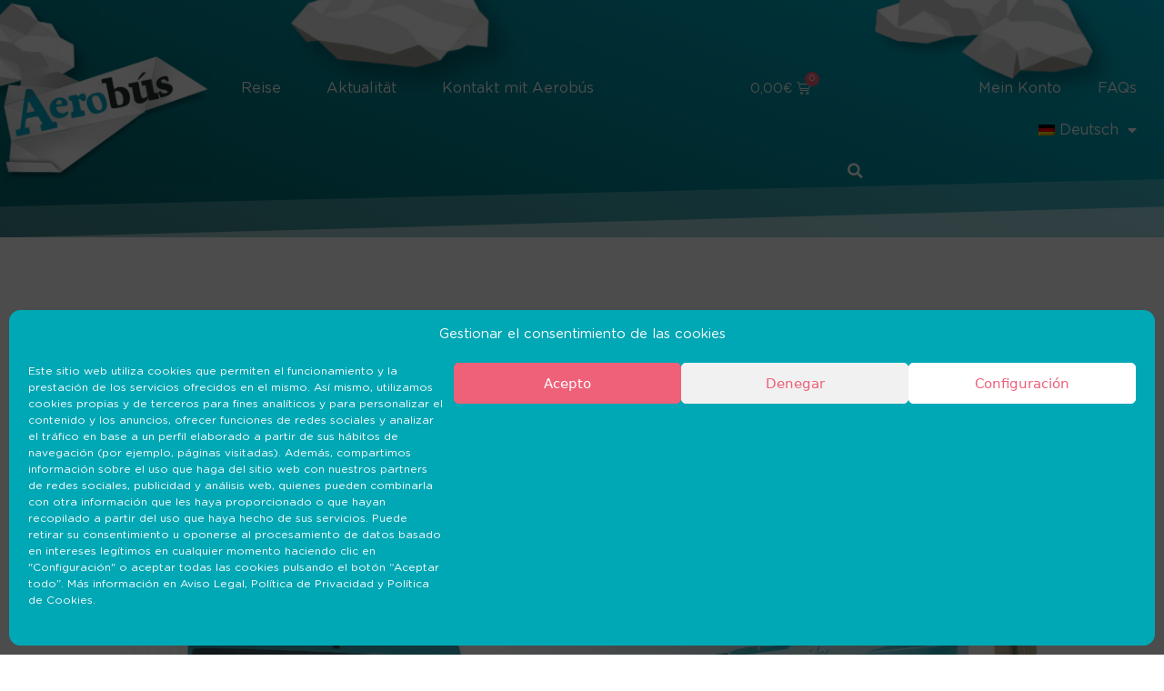

--- FILE ---
content_type: text/html; charset=UTF-8
request_url: https://aerobusbarcelona.es/aerobus-news/aerobus-und-bosque-scania/?lang=de
body_size: 33532
content:
<!DOCTYPE html>
<html lang="de-DE">
<head>
	<meta charset="UTF-8">
	<meta name='robots' content='index, follow, max-image-preview:large, max-snippet:-1, max-video-preview:-1' />
<link rel="alternate" hreflang="es" href="https://aerobusbarcelona.es/noticias-aerobus/aerobus-y-el-bosque-scania/" />
<link rel="alternate" hreflang="fr" href="https://aerobusbarcelona.es/aerobus-news/airbus-et-le-projet-foret-scania/?lang=fr" />
<link rel="alternate" hreflang="de" href="https://aerobusbarcelona.es/aerobus-news/aerobus-und-bosque-scania/?lang=de" />
<link rel="alternate" hreflang="ru" href="https://aerobusbarcelona.es/aerobus-news/aerobus-%d0%b8-%d0%bb%d0%b5%d1%81-scania/?lang=ru" />
<link rel="alternate" hreflang="x-default" href="https://aerobusbarcelona.es/noticias-aerobus/aerobus-y-el-bosque-scania/" />

<!-- Google Tag Manager for WordPress by gtm4wp.com -->
<script data-cfasync="false" data-pagespeed-no-defer>
	var gtm4wp_datalayer_name = "dataLayer";
	var dataLayer = dataLayer || [];
	const gtm4wp_use_sku_instead = false;
	const gtm4wp_currency = 'EUR';
	const gtm4wp_product_per_impression = false;
	const gtm4wp_clear_ecommerce = false;
</script>
<!-- End Google Tag Manager for WordPress by gtm4wp.com --><meta name="viewport" content="width=device-width, initial-scale=1">
	<!-- This site is optimized with the Yoast SEO plugin v22.8 - https://yoast.com/wordpress/plugins/seo/ -->
	<title>Aerobús und Bosque Scania - Aerobús Barcelona</title>
	<link rel="canonical" href="https://aerobusbarcelona.es/aerobus-news/aerobus-und-bosque-scania/?lang=de" />
	<meta property="og:locale" content="de_DE" />
	<meta property="og:type" content="article" />
	<meta property="og:title" content="Aerobús und Bosque Scania - Aerobús Barcelona" />
	<meta property="og:description" content="Aerobús ist bestrebt, seinen Kunden Dienstleistungen anzubieten, die immer umweltfreundlicher sind und den Ressourcenverbrauch optimieren. Deshalb ist besteht seine Flotte aus 27 Hybrid- und 6 Elektrofahrzeugen der neuesten Generation.  Durch die Initiative&#8222;Ein Schania, ein Baum&#8220;werden 27 Bäume im Scania-Wald gepflanzteiner für jedes Hybridfahrzeug, das Aerobús besitzt.   Der Scania-Wald befindet sich im Regionalpark Sureste bei Kilometer 16 der A3, ... Weiterlesen" />
	<meta property="og:url" content="https://aerobusbarcelona.es/aerobus-news/aerobus-und-bosque-scania/?lang=de" />
	<meta property="og:site_name" content="Aerobús Barcelona" />
	<meta property="article:modified_time" content="2024-04-02T07:13:51+00:00" />
	<meta property="og:image" content="https://aerobusbarcelona.es/wp-content/uploads/2021/08/20210722092732_6C6A1112-scaled.jpg" />
	<meta property="og:image:width" content="2560" />
	<meta property="og:image:height" content="1707" />
	<meta property="og:image:type" content="image/jpeg" />
	<meta name="twitter:card" content="summary_large_image" />
	<meta name="twitter:label1" content="Geschätzte Lesezeit" />
	<meta name="twitter:data1" content="1 Minute" />
	<script type="application/ld+json" class="yoast-schema-graph">{"@context":"https://schema.org","@graph":[{"@type":"WebPage","@id":"https://aerobusbarcelona.es/aerobus-news/aerobus-und-bosque-scania/?lang=de","url":"https://aerobusbarcelona.es/aerobus-news/aerobus-und-bosque-scania/?lang=de","name":"Aerobús und Bosque Scania - Aerobús Barcelona","isPartOf":{"@id":"https://aerobusbarcelona.es/?lang=de#website"},"primaryImageOfPage":{"@id":"https://aerobusbarcelona.es/aerobus-news/aerobus-und-bosque-scania/?lang=de#primaryimage"},"image":{"@id":"https://aerobusbarcelona.es/aerobus-news/aerobus-und-bosque-scania/?lang=de#primaryimage"},"thumbnailUrl":"https://aerobusbarcelona.es/wp-content/uploads/2021/08/20210722092732_6C6A1112-scaled.jpg","datePublished":"2022-11-09T09:13:33+00:00","dateModified":"2024-04-02T07:13:51+00:00","breadcrumb":{"@id":"https://aerobusbarcelona.es/aerobus-news/aerobus-und-bosque-scania/?lang=de#breadcrumb"},"inLanguage":"de-DE","potentialAction":[{"@type":"ReadAction","target":["https://aerobusbarcelona.es/aerobus-news/aerobus-und-bosque-scania/?lang=de"]}]},{"@type":"ImageObject","inLanguage":"de-DE","@id":"https://aerobusbarcelona.es/aerobus-news/aerobus-und-bosque-scania/?lang=de#primaryimage","url":"https://aerobusbarcelona.es/wp-content/uploads/2021/08/20210722092732_6C6A1112-scaled.jpg","contentUrl":"https://aerobusbarcelona.es/wp-content/uploads/2021/08/20210722092732_6C6A1112-scaled.jpg","width":2560,"height":1707},{"@type":"BreadcrumbList","@id":"https://aerobusbarcelona.es/aerobus-news/aerobus-und-bosque-scania/?lang=de#breadcrumb","itemListElement":[{"@type":"ListItem","position":1,"name":"Portada","item":"https://aerobusbarcelona.es/start/?lang=de"},{"@type":"ListItem","position":2,"name":"Aerobús Nachrichten","item":"https://aerobusbarcelona.es/aerobus-news/?lang=de"},{"@type":"ListItem","position":3,"name":"Aerobús und Bosque Scania"}]},{"@type":"WebSite","@id":"https://aerobusbarcelona.es/?lang=de#website","url":"https://aerobusbarcelona.es/?lang=de","name":"Aerobús Barcelona","description":"","publisher":{"@id":"https://aerobusbarcelona.es/?lang=de#organization"},"potentialAction":[{"@type":"SearchAction","target":{"@type":"EntryPoint","urlTemplate":"https://aerobusbarcelona.es/?lang=de?s={search_term_string}"},"query-input":"required name=search_term_string"}],"inLanguage":"de-DE"},{"@type":"Organization","@id":"https://aerobusbarcelona.es/?lang=de#organization","name":"Aerobús Barcelona","url":"https://aerobusbarcelona.es/?lang=de","logo":{"@type":"ImageObject","inLanguage":"de-DE","@id":"https://aerobusbarcelona.es/?lang=de#/schema/logo/image/","url":"https://aerobusbarcelona.es/wp-content/uploads/2021/05/logo-airplane.png","contentUrl":"https://aerobusbarcelona.es/wp-content/uploads/2021/05/logo-airplane.png","width":508,"height":309,"caption":"Aerobús Barcelona"},"image":{"@id":"https://aerobusbarcelona.es/?lang=de#/schema/logo/image/"}}]}</script>
	<!-- / Yoast SEO plugin. -->


<script type='application/javascript'  id='pys-version-script'>console.log('PixelYourSite Free version 9.6.0.1');</script>
<link rel='dns-prefetch' href='//stats.wp.com' />
<link rel='dns-prefetch' href='//www.googletagmanager.com' />
<link rel='dns-prefetch' href='//maps.googleapis.com' />
<link rel='dns-prefetch' href='//unpkg.com' />
<link rel='dns-prefetch' href='//use.fontawesome.com' />
<link rel="alternate" type="application/rss+xml" title="Aerobús Barcelona &raquo; Feed" href="https://aerobusbarcelona.es/feed/?lang=de" />
<script>
window._wpemojiSettings = {"baseUrl":"https:\/\/s.w.org\/images\/core\/emoji\/15.0.3\/72x72\/","ext":".png","svgUrl":"https:\/\/s.w.org\/images\/core\/emoji\/15.0.3\/svg\/","svgExt":".svg","source":{"concatemoji":"https:\/\/aerobusbarcelona.es\/wp-includes\/js\/wp-emoji-release.min.js?ver=6.5.3"}};
/*! This file is auto-generated */
!function(i,n){var o,s,e;function c(e){try{var t={supportTests:e,timestamp:(new Date).valueOf()};sessionStorage.setItem(o,JSON.stringify(t))}catch(e){}}function p(e,t,n){e.clearRect(0,0,e.canvas.width,e.canvas.height),e.fillText(t,0,0);var t=new Uint32Array(e.getImageData(0,0,e.canvas.width,e.canvas.height).data),r=(e.clearRect(0,0,e.canvas.width,e.canvas.height),e.fillText(n,0,0),new Uint32Array(e.getImageData(0,0,e.canvas.width,e.canvas.height).data));return t.every(function(e,t){return e===r[t]})}function u(e,t,n){switch(t){case"flag":return n(e,"\ud83c\udff3\ufe0f\u200d\u26a7\ufe0f","\ud83c\udff3\ufe0f\u200b\u26a7\ufe0f")?!1:!n(e,"\ud83c\uddfa\ud83c\uddf3","\ud83c\uddfa\u200b\ud83c\uddf3")&&!n(e,"\ud83c\udff4\udb40\udc67\udb40\udc62\udb40\udc65\udb40\udc6e\udb40\udc67\udb40\udc7f","\ud83c\udff4\u200b\udb40\udc67\u200b\udb40\udc62\u200b\udb40\udc65\u200b\udb40\udc6e\u200b\udb40\udc67\u200b\udb40\udc7f");case"emoji":return!n(e,"\ud83d\udc26\u200d\u2b1b","\ud83d\udc26\u200b\u2b1b")}return!1}function f(e,t,n){var r="undefined"!=typeof WorkerGlobalScope&&self instanceof WorkerGlobalScope?new OffscreenCanvas(300,150):i.createElement("canvas"),a=r.getContext("2d",{willReadFrequently:!0}),o=(a.textBaseline="top",a.font="600 32px Arial",{});return e.forEach(function(e){o[e]=t(a,e,n)}),o}function t(e){var t=i.createElement("script");t.src=e,t.defer=!0,i.head.appendChild(t)}"undefined"!=typeof Promise&&(o="wpEmojiSettingsSupports",s=["flag","emoji"],n.supports={everything:!0,everythingExceptFlag:!0},e=new Promise(function(e){i.addEventListener("DOMContentLoaded",e,{once:!0})}),new Promise(function(t){var n=function(){try{var e=JSON.parse(sessionStorage.getItem(o));if("object"==typeof e&&"number"==typeof e.timestamp&&(new Date).valueOf()<e.timestamp+604800&&"object"==typeof e.supportTests)return e.supportTests}catch(e){}return null}();if(!n){if("undefined"!=typeof Worker&&"undefined"!=typeof OffscreenCanvas&&"undefined"!=typeof URL&&URL.createObjectURL&&"undefined"!=typeof Blob)try{var e="postMessage("+f.toString()+"("+[JSON.stringify(s),u.toString(),p.toString()].join(",")+"));",r=new Blob([e],{type:"text/javascript"}),a=new Worker(URL.createObjectURL(r),{name:"wpTestEmojiSupports"});return void(a.onmessage=function(e){c(n=e.data),a.terminate(),t(n)})}catch(e){}c(n=f(s,u,p))}t(n)}).then(function(e){for(var t in e)n.supports[t]=e[t],n.supports.everything=n.supports.everything&&n.supports[t],"flag"!==t&&(n.supports.everythingExceptFlag=n.supports.everythingExceptFlag&&n.supports[t]);n.supports.everythingExceptFlag=n.supports.everythingExceptFlag&&!n.supports.flag,n.DOMReady=!1,n.readyCallback=function(){n.DOMReady=!0}}).then(function(){return e}).then(function(){var e;n.supports.everything||(n.readyCallback(),(e=n.source||{}).concatemoji?t(e.concatemoji):e.wpemoji&&e.twemoji&&(t(e.twemoji),t(e.wpemoji)))}))}((window,document),window._wpemojiSettings);
</script>
<link rel='stylesheet' id='wc-stripe-blocks-checkout-style-css' href='https://aerobusbarcelona.es/wp-content/plugins/woocommerce-gateway-stripe/build/upe_blocks.css?ver=6637c54a552b1243e7d8afbbc4ce40ef' media='all' />
<style id='wp-emoji-styles-inline-css'>

	img.wp-smiley, img.emoji {
		display: inline !important;
		border: none !important;
		box-shadow: none !important;
		height: 1em !important;
		width: 1em !important;
		margin: 0 0.07em !important;
		vertical-align: -0.1em !important;
		background: none !important;
		padding: 0 !important;
	}
</style>
<link rel='stylesheet' id='wp-block-library-css' href='https://aerobusbarcelona.es/wp-includes/css/dist/block-library/style.min.css?ver=6.5.3' media='all' />
<style id='classic-theme-styles-inline-css'>
/*! This file is auto-generated */
.wp-block-button__link{color:#fff;background-color:#32373c;border-radius:9999px;box-shadow:none;text-decoration:none;padding:calc(.667em + 2px) calc(1.333em + 2px);font-size:1.125em}.wp-block-file__button{background:#32373c;color:#fff;text-decoration:none}
</style>
<style id='global-styles-inline-css'>
body{--wp--preset--color--black: #000000;--wp--preset--color--cyan-bluish-gray: #abb8c3;--wp--preset--color--white: #ffffff;--wp--preset--color--pale-pink: #f78da7;--wp--preset--color--vivid-red: #cf2e2e;--wp--preset--color--luminous-vivid-orange: #ff6900;--wp--preset--color--luminous-vivid-amber: #fcb900;--wp--preset--color--light-green-cyan: #7bdcb5;--wp--preset--color--vivid-green-cyan: #00d084;--wp--preset--color--pale-cyan-blue: #8ed1fc;--wp--preset--color--vivid-cyan-blue: #0693e3;--wp--preset--color--vivid-purple: #9b51e0;--wp--preset--color--contrast: var(--contrast);--wp--preset--color--contrast-2: var(--contrast-2);--wp--preset--color--contrast-3: var(--contrast-3);--wp--preset--color--base: var(--base);--wp--preset--color--base-2: var(--base-2);--wp--preset--color--base-3: var(--base-3);--wp--preset--color--accent: var(--accent);--wp--preset--gradient--vivid-cyan-blue-to-vivid-purple: linear-gradient(135deg,rgba(6,147,227,1) 0%,rgb(155,81,224) 100%);--wp--preset--gradient--light-green-cyan-to-vivid-green-cyan: linear-gradient(135deg,rgb(122,220,180) 0%,rgb(0,208,130) 100%);--wp--preset--gradient--luminous-vivid-amber-to-luminous-vivid-orange: linear-gradient(135deg,rgba(252,185,0,1) 0%,rgba(255,105,0,1) 100%);--wp--preset--gradient--luminous-vivid-orange-to-vivid-red: linear-gradient(135deg,rgba(255,105,0,1) 0%,rgb(207,46,46) 100%);--wp--preset--gradient--very-light-gray-to-cyan-bluish-gray: linear-gradient(135deg,rgb(238,238,238) 0%,rgb(169,184,195) 100%);--wp--preset--gradient--cool-to-warm-spectrum: linear-gradient(135deg,rgb(74,234,220) 0%,rgb(151,120,209) 20%,rgb(207,42,186) 40%,rgb(238,44,130) 60%,rgb(251,105,98) 80%,rgb(254,248,76) 100%);--wp--preset--gradient--blush-light-purple: linear-gradient(135deg,rgb(255,206,236) 0%,rgb(152,150,240) 100%);--wp--preset--gradient--blush-bordeaux: linear-gradient(135deg,rgb(254,205,165) 0%,rgb(254,45,45) 50%,rgb(107,0,62) 100%);--wp--preset--gradient--luminous-dusk: linear-gradient(135deg,rgb(255,203,112) 0%,rgb(199,81,192) 50%,rgb(65,88,208) 100%);--wp--preset--gradient--pale-ocean: linear-gradient(135deg,rgb(255,245,203) 0%,rgb(182,227,212) 50%,rgb(51,167,181) 100%);--wp--preset--gradient--electric-grass: linear-gradient(135deg,rgb(202,248,128) 0%,rgb(113,206,126) 100%);--wp--preset--gradient--midnight: linear-gradient(135deg,rgb(2,3,129) 0%,rgb(40,116,252) 100%);--wp--preset--font-size--small: 13px;--wp--preset--font-size--medium: 20px;--wp--preset--font-size--large: 36px;--wp--preset--font-size--x-large: 42px;--wp--preset--spacing--20: 0.44rem;--wp--preset--spacing--30: 0.67rem;--wp--preset--spacing--40: 1rem;--wp--preset--spacing--50: 1.5rem;--wp--preset--spacing--60: 2.25rem;--wp--preset--spacing--70: 3.38rem;--wp--preset--spacing--80: 5.06rem;--wp--preset--shadow--natural: 6px 6px 9px rgba(0, 0, 0, 0.2);--wp--preset--shadow--deep: 12px 12px 50px rgba(0, 0, 0, 0.4);--wp--preset--shadow--sharp: 6px 6px 0px rgba(0, 0, 0, 0.2);--wp--preset--shadow--outlined: 6px 6px 0px -3px rgba(255, 255, 255, 1), 6px 6px rgba(0, 0, 0, 1);--wp--preset--shadow--crisp: 6px 6px 0px rgba(0, 0, 0, 1);}:where(.is-layout-flex){gap: 0.5em;}:where(.is-layout-grid){gap: 0.5em;}body .is-layout-flex{display: flex;}body .is-layout-flex{flex-wrap: wrap;align-items: center;}body .is-layout-flex > *{margin: 0;}body .is-layout-grid{display: grid;}body .is-layout-grid > *{margin: 0;}:where(.wp-block-columns.is-layout-flex){gap: 2em;}:where(.wp-block-columns.is-layout-grid){gap: 2em;}:where(.wp-block-post-template.is-layout-flex){gap: 1.25em;}:where(.wp-block-post-template.is-layout-grid){gap: 1.25em;}.has-black-color{color: var(--wp--preset--color--black) !important;}.has-cyan-bluish-gray-color{color: var(--wp--preset--color--cyan-bluish-gray) !important;}.has-white-color{color: var(--wp--preset--color--white) !important;}.has-pale-pink-color{color: var(--wp--preset--color--pale-pink) !important;}.has-vivid-red-color{color: var(--wp--preset--color--vivid-red) !important;}.has-luminous-vivid-orange-color{color: var(--wp--preset--color--luminous-vivid-orange) !important;}.has-luminous-vivid-amber-color{color: var(--wp--preset--color--luminous-vivid-amber) !important;}.has-light-green-cyan-color{color: var(--wp--preset--color--light-green-cyan) !important;}.has-vivid-green-cyan-color{color: var(--wp--preset--color--vivid-green-cyan) !important;}.has-pale-cyan-blue-color{color: var(--wp--preset--color--pale-cyan-blue) !important;}.has-vivid-cyan-blue-color{color: var(--wp--preset--color--vivid-cyan-blue) !important;}.has-vivid-purple-color{color: var(--wp--preset--color--vivid-purple) !important;}.has-black-background-color{background-color: var(--wp--preset--color--black) !important;}.has-cyan-bluish-gray-background-color{background-color: var(--wp--preset--color--cyan-bluish-gray) !important;}.has-white-background-color{background-color: var(--wp--preset--color--white) !important;}.has-pale-pink-background-color{background-color: var(--wp--preset--color--pale-pink) !important;}.has-vivid-red-background-color{background-color: var(--wp--preset--color--vivid-red) !important;}.has-luminous-vivid-orange-background-color{background-color: var(--wp--preset--color--luminous-vivid-orange) !important;}.has-luminous-vivid-amber-background-color{background-color: var(--wp--preset--color--luminous-vivid-amber) !important;}.has-light-green-cyan-background-color{background-color: var(--wp--preset--color--light-green-cyan) !important;}.has-vivid-green-cyan-background-color{background-color: var(--wp--preset--color--vivid-green-cyan) !important;}.has-pale-cyan-blue-background-color{background-color: var(--wp--preset--color--pale-cyan-blue) !important;}.has-vivid-cyan-blue-background-color{background-color: var(--wp--preset--color--vivid-cyan-blue) !important;}.has-vivid-purple-background-color{background-color: var(--wp--preset--color--vivid-purple) !important;}.has-black-border-color{border-color: var(--wp--preset--color--black) !important;}.has-cyan-bluish-gray-border-color{border-color: var(--wp--preset--color--cyan-bluish-gray) !important;}.has-white-border-color{border-color: var(--wp--preset--color--white) !important;}.has-pale-pink-border-color{border-color: var(--wp--preset--color--pale-pink) !important;}.has-vivid-red-border-color{border-color: var(--wp--preset--color--vivid-red) !important;}.has-luminous-vivid-orange-border-color{border-color: var(--wp--preset--color--luminous-vivid-orange) !important;}.has-luminous-vivid-amber-border-color{border-color: var(--wp--preset--color--luminous-vivid-amber) !important;}.has-light-green-cyan-border-color{border-color: var(--wp--preset--color--light-green-cyan) !important;}.has-vivid-green-cyan-border-color{border-color: var(--wp--preset--color--vivid-green-cyan) !important;}.has-pale-cyan-blue-border-color{border-color: var(--wp--preset--color--pale-cyan-blue) !important;}.has-vivid-cyan-blue-border-color{border-color: var(--wp--preset--color--vivid-cyan-blue) !important;}.has-vivid-purple-border-color{border-color: var(--wp--preset--color--vivid-purple) !important;}.has-vivid-cyan-blue-to-vivid-purple-gradient-background{background: var(--wp--preset--gradient--vivid-cyan-blue-to-vivid-purple) !important;}.has-light-green-cyan-to-vivid-green-cyan-gradient-background{background: var(--wp--preset--gradient--light-green-cyan-to-vivid-green-cyan) !important;}.has-luminous-vivid-amber-to-luminous-vivid-orange-gradient-background{background: var(--wp--preset--gradient--luminous-vivid-amber-to-luminous-vivid-orange) !important;}.has-luminous-vivid-orange-to-vivid-red-gradient-background{background: var(--wp--preset--gradient--luminous-vivid-orange-to-vivid-red) !important;}.has-very-light-gray-to-cyan-bluish-gray-gradient-background{background: var(--wp--preset--gradient--very-light-gray-to-cyan-bluish-gray) !important;}.has-cool-to-warm-spectrum-gradient-background{background: var(--wp--preset--gradient--cool-to-warm-spectrum) !important;}.has-blush-light-purple-gradient-background{background: var(--wp--preset--gradient--blush-light-purple) !important;}.has-blush-bordeaux-gradient-background{background: var(--wp--preset--gradient--blush-bordeaux) !important;}.has-luminous-dusk-gradient-background{background: var(--wp--preset--gradient--luminous-dusk) !important;}.has-pale-ocean-gradient-background{background: var(--wp--preset--gradient--pale-ocean) !important;}.has-electric-grass-gradient-background{background: var(--wp--preset--gradient--electric-grass) !important;}.has-midnight-gradient-background{background: var(--wp--preset--gradient--midnight) !important;}.has-small-font-size{font-size: var(--wp--preset--font-size--small) !important;}.has-medium-font-size{font-size: var(--wp--preset--font-size--medium) !important;}.has-large-font-size{font-size: var(--wp--preset--font-size--large) !important;}.has-x-large-font-size{font-size: var(--wp--preset--font-size--x-large) !important;}
.wp-block-navigation a:where(:not(.wp-element-button)){color: inherit;}
:where(.wp-block-post-template.is-layout-flex){gap: 1.25em;}:where(.wp-block-post-template.is-layout-grid){gap: 1.25em;}
:where(.wp-block-columns.is-layout-flex){gap: 2em;}:where(.wp-block-columns.is-layout-grid){gap: 2em;}
.wp-block-pullquote{font-size: 1.5em;line-height: 1.6;}
</style>
<link rel='stylesheet' id='contact-form-7-css' href='https://aerobusbarcelona.es/wp-content/plugins/contact-form-7/includes/css/styles.css?ver=5.9.5' media='all' />
<style id='contact-form-7-inline-css'>
.wpcf7 .wpcf7-recaptcha iframe {margin-bottom: 0;}.wpcf7 .wpcf7-recaptcha[data-align="center"] > div {margin: 0 auto;}.wpcf7 .wpcf7-recaptcha[data-align="right"] > div {margin: 0 0 0 auto;}
</style>
<link rel='stylesheet' id='woocommerce-layout-css' href='https://aerobusbarcelona.es/wp-content/plugins/woocommerce/assets/css/woocommerce-layout.css?ver=8.9.1' media='all' />
<link rel='stylesheet' id='woocommerce-smallscreen-css' href='https://aerobusbarcelona.es/wp-content/plugins/woocommerce/assets/css/woocommerce-smallscreen.css?ver=8.9.1' media='only screen and (max-width: 768px)' />
<link rel='stylesheet' id='woocommerce-general-css' href='https://aerobusbarcelona.es/wp-content/plugins/woocommerce/assets/css/woocommerce.css?ver=8.9.1' media='all' />
<style id='woocommerce-general-inline-css'>
.woocommerce .page-header-image-single {display: none;}.woocommerce .entry-content,.woocommerce .product .entry-summary {margin-top: 0;}.related.products {clear: both;}.checkout-subscribe-prompt.clear {visibility: visible;height: initial;width: initial;}@media (max-width:768px) {.woocommerce .woocommerce-ordering,.woocommerce-page .woocommerce-ordering {float: none;}.woocommerce .woocommerce-ordering select {max-width: 100%;}.woocommerce ul.products li.product,.woocommerce-page ul.products li.product,.woocommerce-page[class*=columns-] ul.products li.product,.woocommerce[class*=columns-] ul.products li.product {width: 100%;float: none;}}
</style>
<style id='woocommerce-inline-inline-css'>
.woocommerce form .form-row .required { visibility: visible; }
</style>
<link rel='stylesheet' id='wpml-legacy-horizontal-list-0-css' href='https://aerobusbarcelona.es/wp-content/plugins/sitepress-multilingual-cms/templates/language-switchers/legacy-list-horizontal/style.min.css?ver=1' media='all' />
<link rel='stylesheet' id='wpml-menu-item-0-css' href='https://aerobusbarcelona.es/wp-content/plugins/sitepress-multilingual-cms/templates/language-switchers/menu-item/style.min.css?ver=1' media='all' />
<link rel='stylesheet' id='cmplz-general-css' href='https://aerobusbarcelona.es/wp-content/plugins/complianz-gdpr/assets/css/cookieblocker.min.css?ver=1717069119' media='all' />
<link rel='stylesheet' id='select2-css' href='https://aerobusbarcelona.es/wp-content/plugins/woocommerce/assets/css/select2.css?ver=8.9.1' media='all' />
<link rel='stylesheet' id='generate-style-css' href='https://aerobusbarcelona.es/wp-content/themes/generatepress/assets/css/main.min.css?ver=3.4.0' media='all' />
<style id='generate-style-inline-css'>
body{background-color:#ffffff;color:#707372;}a{color:#00a7b5;}a:hover, a:focus, a:active{color:#3e4543;}.grid-container{max-width:1300px;}.wp-block-group__inner-container{max-width:1300px;margin-left:auto;margin-right:auto;}.site-header .header-image{width:200px;}:root{--contrast:#222222;--contrast-2:#575760;--contrast-3:#b2b2be;--base:#f0f0f0;--base-2:#f7f8f9;--base-3:#ffffff;--accent:#1e73be;}:root .has-contrast-color{color:var(--contrast);}:root .has-contrast-background-color{background-color:var(--contrast);}:root .has-contrast-2-color{color:var(--contrast-2);}:root .has-contrast-2-background-color{background-color:var(--contrast-2);}:root .has-contrast-3-color{color:var(--contrast-3);}:root .has-contrast-3-background-color{background-color:var(--contrast-3);}:root .has-base-color{color:var(--base);}:root .has-base-background-color{background-color:var(--base);}:root .has-base-2-color{color:var(--base-2);}:root .has-base-2-background-color{background-color:var(--base-2);}:root .has-base-3-color{color:var(--base-3);}:root .has-base-3-background-color{background-color:var(--base-3);}:root .has-accent-color{color:var(--accent);}:root .has-accent-background-color{background-color:var(--accent);}body, button, input, select, textarea{font-family:-apple-system, system-ui, BlinkMacSystemFont, "Segoe UI", Helvetica, Arial, sans-serif, "Apple Color Emoji", "Segoe UI Emoji", "Segoe UI Symbol";}body{line-height:1.5;}.entry-content > [class*="wp-block-"]:not(:last-child):not(.wp-block-heading){margin-bottom:1.5em;}.main-navigation .main-nav ul ul li a{font-size:14px;}.sidebar .widget, .footer-widgets .widget{font-size:17px;}@media (max-width:768px){h1{font-size:31px;}h2{font-size:27px;}h3{font-size:24px;}h4{font-size:22px;}h5{font-size:19px;}}.top-bar{background-color:#636363;color:#ffffff;}.top-bar a{color:#ffffff;}.top-bar a:hover{color:#303030;}.site-header{background-color:#ffffff;}.main-title a,.main-title a:hover{color:#222222;}.site-description{color:#757575;}.mobile-menu-control-wrapper .menu-toggle,.mobile-menu-control-wrapper .menu-toggle:hover,.mobile-menu-control-wrapper .menu-toggle:focus,.has-inline-mobile-toggle #site-navigation.toggled{background-color:rgba(0, 0, 0, 0.02);}.main-navigation,.main-navigation ul ul{background-color:#ffffff;}.main-navigation .main-nav ul li a, .main-navigation .menu-toggle, .main-navigation .menu-bar-items{color:#515151;}.main-navigation .main-nav ul li:not([class*="current-menu-"]):hover > a, .main-navigation .main-nav ul li:not([class*="current-menu-"]):focus > a, .main-navigation .main-nav ul li.sfHover:not([class*="current-menu-"]) > a, .main-navigation .menu-bar-item:hover > a, .main-navigation .menu-bar-item.sfHover > a{color:#7a8896;background-color:#ffffff;}button.menu-toggle:hover,button.menu-toggle:focus{color:#515151;}.main-navigation .main-nav ul li[class*="current-menu-"] > a{color:#7a8896;background-color:#ffffff;}.navigation-search input[type="search"],.navigation-search input[type="search"]:active, .navigation-search input[type="search"]:focus, .main-navigation .main-nav ul li.search-item.active > a, .main-navigation .menu-bar-items .search-item.active > a{color:#7a8896;background-color:#ffffff;}.main-navigation ul ul{background-color:#eaeaea;}.main-navigation .main-nav ul ul li a{color:#515151;}.main-navigation .main-nav ul ul li:not([class*="current-menu-"]):hover > a,.main-navigation .main-nav ul ul li:not([class*="current-menu-"]):focus > a, .main-navigation .main-nav ul ul li.sfHover:not([class*="current-menu-"]) > a{color:#7a8896;background-color:#eaeaea;}.main-navigation .main-nav ul ul li[class*="current-menu-"] > a{color:#7a8896;background-color:#eaeaea;}.separate-containers .inside-article, .separate-containers .comments-area, .separate-containers .page-header, .one-container .container, .separate-containers .paging-navigation, .inside-page-header{background-color:#ffffff;}.entry-title a{color:#00a7b5;}.entry-title a:hover{color:#55555e;}.entry-meta{color:#595959;}.sidebar .widget{background-color:#ffffff;}.footer-widgets{background-color:#ffffff;}.footer-widgets .widget-title{color:#000000;}.site-info{color:#ffffff;background-color:#55555e;}.site-info a{color:#ffffff;}.site-info a:hover{color:#d3d3d3;}.footer-bar .widget_nav_menu .current-menu-item a{color:#d3d3d3;}input[type="text"],input[type="email"],input[type="url"],input[type="password"],input[type="search"],input[type="tel"],input[type="number"],textarea,select{color:#666666;background-color:#fafafa;border-color:#cccccc;}input[type="text"]:focus,input[type="email"]:focus,input[type="url"]:focus,input[type="password"]:focus,input[type="search"]:focus,input[type="tel"]:focus,input[type="number"]:focus,textarea:focus,select:focus{color:#666666;background-color:#ffffff;border-color:#bfbfbf;}button,html input[type="button"],input[type="reset"],input[type="submit"],a.button,a.wp-block-button__link:not(.has-background){color:#ffffff;background-color:#55555e;}button:hover,html input[type="button"]:hover,input[type="reset"]:hover,input[type="submit"]:hover,a.button:hover,button:focus,html input[type="button"]:focus,input[type="reset"]:focus,input[type="submit"]:focus,a.button:focus,a.wp-block-button__link:not(.has-background):active,a.wp-block-button__link:not(.has-background):focus,a.wp-block-button__link:not(.has-background):hover{color:#ffffff;background-color:#3f4047;}a.generate-back-to-top{background-color:rgba( 0,0,0,0.4 );color:#ffffff;}a.generate-back-to-top:hover,a.generate-back-to-top:focus{background-color:rgba( 0,0,0,0.6 );color:#ffffff;}:root{--gp-search-modal-bg-color:var(--base-3);--gp-search-modal-text-color:var(--contrast);--gp-search-modal-overlay-bg-color:rgba(0,0,0,0.2);}@media (max-width:768px){.main-navigation .menu-bar-item:hover > a, .main-navigation .menu-bar-item.sfHover > a{background:none;color:#515151;}}.nav-below-header .main-navigation .inside-navigation.grid-container, .nav-above-header .main-navigation .inside-navigation.grid-container{padding:0px 20px 0px 20px;}.site-main .wp-block-group__inner-container{padding:40px;}.separate-containers .paging-navigation{padding-top:20px;padding-bottom:20px;}.entry-content .alignwide, body:not(.no-sidebar) .entry-content .alignfull{margin-left:-40px;width:calc(100% + 80px);max-width:calc(100% + 80px);}.rtl .menu-item-has-children .dropdown-menu-toggle{padding-left:20px;}.rtl .main-navigation .main-nav ul li.menu-item-has-children > a{padding-right:20px;}@media (max-width:768px){.separate-containers .inside-article, .separate-containers .comments-area, .separate-containers .page-header, .separate-containers .paging-navigation, .one-container .site-content, .inside-page-header{padding:30px;}.site-main .wp-block-group__inner-container{padding:30px;}.inside-top-bar{padding-right:30px;padding-left:30px;}.inside-header{padding-right:30px;padding-left:30px;}.widget-area .widget{padding-top:30px;padding-right:30px;padding-bottom:30px;padding-left:30px;}.footer-widgets-container{padding-top:30px;padding-right:30px;padding-bottom:30px;padding-left:30px;}.inside-site-info{padding-right:30px;padding-left:30px;}.entry-content .alignwide, body:not(.no-sidebar) .entry-content .alignfull{margin-left:-30px;width:calc(100% + 60px);max-width:calc(100% + 60px);}.one-container .site-main .paging-navigation{margin-bottom:20px;}}/* End cached CSS */.is-right-sidebar{width:30%;}.is-left-sidebar{width:30%;}.site-content .content-area{width:70%;}@media (max-width:768px){.main-navigation .menu-toggle,.sidebar-nav-mobile:not(#sticky-placeholder){display:block;}.main-navigation ul,.gen-sidebar-nav,.main-navigation:not(.slideout-navigation):not(.toggled) .main-nav > ul,.has-inline-mobile-toggle #site-navigation .inside-navigation > *:not(.navigation-search):not(.main-nav){display:none;}.nav-align-right .inside-navigation,.nav-align-center .inside-navigation{justify-content:space-between;}.has-inline-mobile-toggle .mobile-menu-control-wrapper{display:flex;flex-wrap:wrap;}.has-inline-mobile-toggle .inside-header{flex-direction:row;text-align:left;flex-wrap:wrap;}.has-inline-mobile-toggle .header-widget,.has-inline-mobile-toggle #site-navigation{flex-basis:100%;}.nav-float-left .has-inline-mobile-toggle #site-navigation{order:10;}}
.elementor-template-full-width .site-content{display:block;}
</style>
<link rel='stylesheet' id='generate-child-css' href='https://aerobusbarcelona.es/wp-content/themes/generatepress_child/style.css?ver=1679325522' media='all' />
<link rel='stylesheet' id='elementor-icons-css' href='https://aerobusbarcelona.es/wp-content/plugins/elementor/assets/lib/eicons/css/elementor-icons.min.css?ver=5.29.0' media='all' />
<link rel='stylesheet' id='elementor-frontend-css' href='https://aerobusbarcelona.es/wp-content/plugins/elementor/assets/css/frontend.min.css?ver=3.21.8' media='all' />
<link rel='stylesheet' id='swiper-css' href='https://aerobusbarcelona.es/wp-content/plugins/elementor/assets/lib/swiper/v8/css/swiper.min.css?ver=8.4.5' media='all' />
<link rel='stylesheet' id='elementor-post-16-css' href='https://aerobusbarcelona.es/wp-content/uploads/elementor/css/post-16.css?ver=1732724378' media='all' />
<link rel='stylesheet' id='elementor-pro-css' href='https://aerobusbarcelona.es/wp-content/plugins/elementor-pro/assets/css/frontend.min.css?ver=3.21.3' media='all' />
<link rel='stylesheet' id='elementor-post-295-css' href='https://aerobusbarcelona.es/wp-content/uploads/elementor/css/post-295.css?ver=1754024612' media='all' />
<link rel='stylesheet' id='elementor-post-276163-css' href='https://aerobusbarcelona.es/wp-content/uploads/elementor/css/post-276163.css?ver=1732724448' media='all' />
<link rel='stylesheet' id='elementor-post-2782-css' href='https://aerobusbarcelona.es/wp-content/uploads/elementor/css/post-2782.css?ver=1732724404' media='all' />
<link rel='stylesheet' id='elementor-icons-ekiticons-css' href='https://aerobusbarcelona.es/wp-content/plugins/elementskit-lite/modules/elementskit-icon-pack/assets/css/ekiticons.css?ver=3.1.4' media='all' />
<link rel='stylesheet' id='font-awesome-official-css' href='https://use.fontawesome.com/releases/v5.15.3/css/all.css' media='all' integrity="sha384-SZXxX4whJ79/gErwcOYf+zWLeJdY/qpuqC4cAa9rOGUstPomtqpuNWT9wdPEn2fk" crossorigin="anonymous" />
<link rel='stylesheet' id='cf7cf-style-css' href='https://aerobusbarcelona.es/wp-content/plugins/cf7-conditional-fields/style.css?ver=2.4.12' media='all' />
<link rel='stylesheet' id='ekit-widget-styles-css' href='https://aerobusbarcelona.es/wp-content/plugins/elementskit-lite/widgets/init/assets/css/widget-styles.css?ver=3.1.4' media='all' />
<link rel='stylesheet' id='ekit-responsive-css' href='https://aerobusbarcelona.es/wp-content/plugins/elementskit-lite/widgets/init/assets/css/responsive.css?ver=3.1.4' media='all' />
<link rel='stylesheet' id='font-awesome-official-v4shim-css' href='https://use.fontawesome.com/releases/v5.15.3/css/v4-shims.css' media='all' integrity="sha384-C2B+KlPW+WkR0Ld9loR1x3cXp7asA0iGVodhCoJ4hwrWm/d9qKS59BGisq+2Y0/D" crossorigin="anonymous" />
<style id='font-awesome-official-v4shim-inline-css'>
@font-face {
font-family: "FontAwesome";
font-display: block;
src: url("https://use.fontawesome.com/releases/v5.15.3/webfonts/fa-brands-400.eot"),
		url("https://use.fontawesome.com/releases/v5.15.3/webfonts/fa-brands-400.eot?#iefix") format("embedded-opentype"),
		url("https://use.fontawesome.com/releases/v5.15.3/webfonts/fa-brands-400.woff2") format("woff2"),
		url("https://use.fontawesome.com/releases/v5.15.3/webfonts/fa-brands-400.woff") format("woff"),
		url("https://use.fontawesome.com/releases/v5.15.3/webfonts/fa-brands-400.ttf") format("truetype"),
		url("https://use.fontawesome.com/releases/v5.15.3/webfonts/fa-brands-400.svg#fontawesome") format("svg");
}

@font-face {
font-family: "FontAwesome";
font-display: block;
src: url("https://use.fontawesome.com/releases/v5.15.3/webfonts/fa-solid-900.eot"),
		url("https://use.fontawesome.com/releases/v5.15.3/webfonts/fa-solid-900.eot?#iefix") format("embedded-opentype"),
		url("https://use.fontawesome.com/releases/v5.15.3/webfonts/fa-solid-900.woff2") format("woff2"),
		url("https://use.fontawesome.com/releases/v5.15.3/webfonts/fa-solid-900.woff") format("woff"),
		url("https://use.fontawesome.com/releases/v5.15.3/webfonts/fa-solid-900.ttf") format("truetype"),
		url("https://use.fontawesome.com/releases/v5.15.3/webfonts/fa-solid-900.svg#fontawesome") format("svg");
}

@font-face {
font-family: "FontAwesome";
font-display: block;
src: url("https://use.fontawesome.com/releases/v5.15.3/webfonts/fa-regular-400.eot"),
		url("https://use.fontawesome.com/releases/v5.15.3/webfonts/fa-regular-400.eot?#iefix") format("embedded-opentype"),
		url("https://use.fontawesome.com/releases/v5.15.3/webfonts/fa-regular-400.woff2") format("woff2"),
		url("https://use.fontawesome.com/releases/v5.15.3/webfonts/fa-regular-400.woff") format("woff"),
		url("https://use.fontawesome.com/releases/v5.15.3/webfonts/fa-regular-400.ttf") format("truetype"),
		url("https://use.fontawesome.com/releases/v5.15.3/webfonts/fa-regular-400.svg#fontawesome") format("svg");
unicode-range: U+F004-F005,U+F007,U+F017,U+F022,U+F024,U+F02E,U+F03E,U+F044,U+F057-F059,U+F06E,U+F070,U+F075,U+F07B-F07C,U+F080,U+F086,U+F089,U+F094,U+F09D,U+F0A0,U+F0A4-F0A7,U+F0C5,U+F0C7-F0C8,U+F0E0,U+F0EB,U+F0F3,U+F0F8,U+F0FE,U+F111,U+F118-F11A,U+F11C,U+F133,U+F144,U+F146,U+F14A,U+F14D-F14E,U+F150-F152,U+F15B-F15C,U+F164-F165,U+F185-F186,U+F191-F192,U+F1AD,U+F1C1-F1C9,U+F1CD,U+F1D8,U+F1E3,U+F1EA,U+F1F6,U+F1F9,U+F20A,U+F247-F249,U+F24D,U+F254-F25B,U+F25D,U+F267,U+F271-F274,U+F279,U+F28B,U+F28D,U+F2B5-F2B6,U+F2B9,U+F2BB,U+F2BD,U+F2C1-F2C2,U+F2D0,U+F2D2,U+F2DC,U+F2ED,U+F328,U+F358-F35B,U+F3A5,U+F3D1,U+F410,U+F4AD;
}
</style>
<link rel='stylesheet' id='google-fonts-1-css' href='https://fonts.googleapis.com/css?family=Roboto%3A100%2C100italic%2C200%2C200italic%2C300%2C300italic%2C400%2C400italic%2C500%2C500italic%2C600%2C600italic%2C700%2C700italic%2C800%2C800italic%2C900%2C900italic%7CRoboto+Slab%3A100%2C100italic%2C200%2C200italic%2C300%2C300italic%2C400%2C400italic%2C500%2C500italic%2C600%2C600italic%2C700%2C700italic%2C800%2C800italic%2C900%2C900italic&#038;display=auto&#038;ver=6.5.3' media='all' />
<link rel='stylesheet' id='elementor-icons-shared-0-css' href='https://aerobusbarcelona.es/wp-content/plugins/elementor/assets/lib/font-awesome/css/fontawesome.min.css?ver=5.15.3' media='all' />
<link rel='stylesheet' id='elementor-icons-fa-solid-css' href='https://aerobusbarcelona.es/wp-content/plugins/elementor/assets/lib/font-awesome/css/solid.min.css?ver=5.15.3' media='all' />
<link rel='stylesheet' id='elementor-icons-fa-regular-css' href='https://aerobusbarcelona.es/wp-content/plugins/elementor/assets/lib/font-awesome/css/regular.min.css?ver=5.15.3' media='all' />
<link rel='stylesheet' id='elementor-icons-fa-brands-css' href='https://aerobusbarcelona.es/wp-content/plugins/elementor/assets/lib/font-awesome/css/brands.min.css?ver=5.15.3' media='all' />
<link rel="preconnect" href="https://fonts.gstatic.com/" crossorigin><script id="woocommerce-google-analytics-integration-gtag-js-after">
/* Google Analytics for WooCommerce (gtag.js) */
					window.dataLayer = window.dataLayer || [];
					function gtag(){dataLayer.push(arguments);}
					// Set up default consent state.
					for ( const mode of [{"analytics_storage":"denied","ad_storage":"denied","ad_user_data":"denied","ad_personalization":"denied","region":["AT","BE","BG","HR","CY","CZ","DK","EE","FI","FR","DE","GR","HU","IS","IE","IT","LV","LI","LT","LU","MT","NL","NO","PL","PT","RO","SK","SI","ES","SE","GB","CH"]}] || [] ) {
						gtag( "consent", "default", mode );
					}
					gtag("js", new Date());
					gtag("set", "developer_id.dOGY3NW", true);
					gtag("config", "G-3P45JPYVLB", {"track_404":true,"allow_google_signals":true,"logged_in":false,"linker":{"domains":[],"allow_incoming":false},"custom_map":{"dimension1":"logged_in"}});
</script>
<script src="https://aerobusbarcelona.es/wp-includes/js/dist/vendor/wp-polyfill-inert.min.js?ver=3.1.2" id="wp-polyfill-inert-js"></script>
<script src="https://aerobusbarcelona.es/wp-includes/js/dist/vendor/regenerator-runtime.min.js?ver=0.14.0" id="regenerator-runtime-js"></script>
<script src="https://aerobusbarcelona.es/wp-includes/js/dist/vendor/wp-polyfill.min.js?ver=3.15.0" id="wp-polyfill-js"></script>
<script src="https://aerobusbarcelona.es/wp-includes/js/dist/hooks.min.js?ver=2810c76e705dd1a53b18" id="wp-hooks-js"></script>
<script src="https://stats.wp.com/w.js?ver=202604" id="woo-tracks-js"></script>
<script src="https://aerobusbarcelona.es/wp-includes/js/jquery/jquery.min.js?ver=3.7.1" id="jquery-core-js"></script>
<script src="https://aerobusbarcelona.es/wp-includes/js/jquery/jquery-migrate.min.js?ver=3.4.1" id="jquery-migrate-js"></script>
<script src="https://aerobusbarcelona.es/wp-content/plugins/woocommerce/assets/js/jquery-blockui/jquery.blockUI.min.js?ver=2.7.0-wc.8.9.1" id="jquery-blockui-js" defer data-wp-strategy="defer"></script>
<script src="https://aerobusbarcelona.es/wp-content/plugins/woocommerce/assets/js/js-cookie/js.cookie.min.js?ver=2.1.4-wc.8.9.1" id="js-cookie-js" defer data-wp-strategy="defer"></script>
<script id="woocommerce-js-extra">
var woocommerce_params = {"ajax_url":"\/wp-admin\/admin-ajax.php?lang=de","wc_ajax_url":"\/?lang=de&wc-ajax=%%endpoint%%"};
</script>
<script src="https://aerobusbarcelona.es/wp-content/plugins/woocommerce/assets/js/frontend/woocommerce.min.js?ver=8.9.1" id="woocommerce-js" defer data-wp-strategy="defer"></script>
<script type="text/plain" data-service="google-maps" data-category="marketing" data-cmplz-src="//maps.googleapis.com/maps/api/js?key=AIzaSyCCCq5XmGbchTp4EQrF9zlnBlHmk-v7zX0&amp;callback=initMap&amp;ver=1.0.0" id="maps-googleapis-js"></script>
<script src="//unpkg.com/@popperjs/core@2?ver=1.0.0" id="popperjs-js"></script>
<script src="//unpkg.com/tippy.js@6?ver=1.0.0" id="tippy-js"></script>
<script src="https://aerobusbarcelona.es/wp-content/plugins/woocommerce/assets/js/select2/select2.full.min.js?ver=4.0.3-wc.8.9.1" id="select2-js" defer data-wp-strategy="defer"></script>
<script type="text/plain" data-service="facebook" data-category="marketing" data-cmplz-src="https://aerobusbarcelona.es/wp-content/plugins/pixelyoursite/dist/scripts/jquery.bind-first-0.2.3.min.js?ver=6.5.3" id="jquery-bind-first-js"></script>
<script type="text/plain" data-service="facebook" data-category="marketing" data-cmplz-src="https://aerobusbarcelona.es/wp-content/plugins/pixelyoursite/dist/scripts/js.cookie-2.1.3.min.js?ver=2.1.3" id="js-cookie-pys-js"></script>
<script type="text/plain" data-service="facebook" data-category="marketing" id="pys-js-extra">
var pysOptions = {"staticEvents":{"facebook":{"init_event":[{"delay":0,"type":"static","name":"PageView","pixelIds":["846866747420941"],"eventID":"6acc8820-55bb-4801-9e65-f3d167695a10","params":{"page_title":"Aerob\u00fas und Bosque Scania","post_type":"aerobus-news","post_id":292680,"plugin":"PixelYourSite","user_role":"guest","event_url":"aerobusbarcelona.es\/aerobus-news\/aerobus-und-bosque-scania\/"},"e_id":"init_event","ids":[],"hasTimeWindow":false,"timeWindow":0,"woo_order":"","edd_order":""}]}},"dynamicEvents":{"automatic_event_form":{"facebook":{"delay":0,"type":"dyn","name":"Form","pixelIds":["846866747420941"],"eventID":"771e0362-2831-4367-b1a7-9739d8acc01e","params":{"page_title":"Aerob\u00fas und Bosque Scania","post_type":"aerobus-news","post_id":292680,"plugin":"PixelYourSite","user_role":"guest","event_url":"aerobusbarcelona.es\/aerobus-news\/aerobus-und-bosque-scania\/"},"e_id":"automatic_event_form","ids":[],"hasTimeWindow":false,"timeWindow":0,"woo_order":"","edd_order":""},"ga":{"delay":0,"type":"dyn","name":"Form","trackingIds":["G-3P45JPYVLB"],"params":{"page_title":"Aerob\u00fas und Bosque Scania","post_type":"aerobus-news","post_id":292680,"plugin":"PixelYourSite","user_role":"guest","event_url":"aerobusbarcelona.es\/aerobus-news\/aerobus-und-bosque-scania\/"},"e_id":"automatic_event_form","ids":[],"hasTimeWindow":false,"timeWindow":0,"pixelIds":[],"eventID":"","woo_order":"","edd_order":""}},"automatic_event_download":{"facebook":{"delay":0,"type":"dyn","name":"Download","extensions":["","doc","exe","js","pdf","ppt","tgz","zip","xls"],"pixelIds":["846866747420941"],"eventID":"d945632f-ea76-4c6d-8d7b-b9b11f84bb1e","params":{"page_title":"Aerob\u00fas und Bosque Scania","post_type":"aerobus-news","post_id":292680,"plugin":"PixelYourSite","user_role":"guest","event_url":"aerobusbarcelona.es\/aerobus-news\/aerobus-und-bosque-scania\/"},"e_id":"automatic_event_download","ids":[],"hasTimeWindow":false,"timeWindow":0,"woo_order":"","edd_order":""},"ga":{"delay":0,"type":"dyn","name":"Download","extensions":["","doc","exe","js","pdf","ppt","tgz","zip","xls"],"trackingIds":["G-3P45JPYVLB"],"params":{"page_title":"Aerob\u00fas und Bosque Scania","post_type":"aerobus-news","post_id":292680,"plugin":"PixelYourSite","user_role":"guest","event_url":"aerobusbarcelona.es\/aerobus-news\/aerobus-und-bosque-scania\/"},"e_id":"automatic_event_download","ids":[],"hasTimeWindow":false,"timeWindow":0,"pixelIds":[],"eventID":"","woo_order":"","edd_order":""}},"automatic_event_comment":{"facebook":{"delay":0,"type":"dyn","name":"Comment","pixelIds":["846866747420941"],"eventID":"f53390f0-fc5d-4328-9e18-f43a8f4e20da","params":{"page_title":"Aerob\u00fas und Bosque Scania","post_type":"aerobus-news","post_id":292680,"plugin":"PixelYourSite","user_role":"guest","event_url":"aerobusbarcelona.es\/aerobus-news\/aerobus-und-bosque-scania\/"},"e_id":"automatic_event_comment","ids":[],"hasTimeWindow":false,"timeWindow":0,"woo_order":"","edd_order":""},"ga":{"delay":0,"type":"dyn","name":"Comment","trackingIds":["G-3P45JPYVLB"],"params":{"page_title":"Aerob\u00fas und Bosque Scania","post_type":"aerobus-news","post_id":292680,"plugin":"PixelYourSite","user_role":"guest","event_url":"aerobusbarcelona.es\/aerobus-news\/aerobus-und-bosque-scania\/"},"e_id":"automatic_event_comment","ids":[],"hasTimeWindow":false,"timeWindow":0,"pixelIds":[],"eventID":"","woo_order":"","edd_order":""}},"automatic_event_scroll":{"facebook":{"delay":0,"type":"dyn","name":"PageScroll","scroll_percent":30,"pixelIds":["846866747420941"],"eventID":"bd47a577-f641-4fec-b0f3-e89d34154bd6","params":{"page_title":"Aerob\u00fas und Bosque Scania","post_type":"aerobus-news","post_id":292680,"plugin":"PixelYourSite","user_role":"guest","event_url":"aerobusbarcelona.es\/aerobus-news\/aerobus-und-bosque-scania\/"},"e_id":"automatic_event_scroll","ids":[],"hasTimeWindow":false,"timeWindow":0,"woo_order":"","edd_order":""},"ga":{"delay":0,"type":"dyn","name":"PageScroll","scroll_percent":30,"trackingIds":["G-3P45JPYVLB"],"params":{"page_title":"Aerob\u00fas und Bosque Scania","post_type":"aerobus-news","post_id":292680,"plugin":"PixelYourSite","user_role":"guest","event_url":"aerobusbarcelona.es\/aerobus-news\/aerobus-und-bosque-scania\/"},"e_id":"automatic_event_scroll","ids":[],"hasTimeWindow":false,"timeWindow":0,"pixelIds":[],"eventID":"","woo_order":"","edd_order":""}},"automatic_event_time_on_page":{"facebook":{"delay":0,"type":"dyn","name":"TimeOnPage","time_on_page":30,"pixelIds":["846866747420941"],"eventID":"2cc4d70d-46f2-416d-b50d-65d9e563d0c1","params":{"page_title":"Aerob\u00fas und Bosque Scania","post_type":"aerobus-news","post_id":292680,"plugin":"PixelYourSite","user_role":"guest","event_url":"aerobusbarcelona.es\/aerobus-news\/aerobus-und-bosque-scania\/"},"e_id":"automatic_event_time_on_page","ids":[],"hasTimeWindow":false,"timeWindow":0,"woo_order":"","edd_order":""},"ga":{"delay":0,"type":"dyn","name":"TimeOnPage","time_on_page":30,"trackingIds":["G-3P45JPYVLB"],"params":{"page_title":"Aerob\u00fas und Bosque Scania","post_type":"aerobus-news","post_id":292680,"plugin":"PixelYourSite","user_role":"guest","event_url":"aerobusbarcelona.es\/aerobus-news\/aerobus-und-bosque-scania\/"},"e_id":"automatic_event_time_on_page","ids":[],"hasTimeWindow":false,"timeWindow":0,"pixelIds":[],"eventID":"","woo_order":"","edd_order":""}}},"triggerEvents":[],"triggerEventTypes":[],"facebook":{"pixelIds":["846866747420941"],"advancedMatching":{"external_id":"aaebcdfddeadbfcbcacfbcccdfa"},"advancedMatchingEnabled":true,"removeMetadata":false,"contentParams":{"post_type":"aerobus-news","post_id":292680,"content_name":"Aerob\u00fas und Bosque Scania","tags":"","categories":[]},"commentEventEnabled":true,"wooVariableAsSimple":false,"downloadEnabled":true,"formEventEnabled":true,"serverApiEnabled":true,"wooCRSendFromServer":false,"send_external_id":null,"fbp":"fb.1.1769061677.8597314410","fbc":""},"ga":{"trackingIds":["G-3P45JPYVLB"],"commentEventEnabled":true,"downloadEnabled":true,"formEventEnabled":true,"crossDomainEnabled":false,"crossDomainAcceptIncoming":false,"crossDomainDomains":[],"isDebugEnabled":[false],"serverContainerUrls":[],"disableAdvertisingFeatures":false,"disableAdvertisingPersonalization":false,"wooVariableAsSimple":true},"debug":"","siteUrl":"https:\/\/aerobusbarcelona.es","ajaxUrl":"https:\/\/aerobusbarcelona.es\/wp-admin\/admin-ajax.php","ajax_event":"8033dd9df4","enable_remove_download_url_param":"1","cookie_duration":"7","last_visit_duration":"60","enable_success_send_form":"","ajaxForServerEvent":"1","send_external_id":"1","external_id_expire":"180","google_consent_mode":"1","gdpr":{"ajax_enabled":false,"all_disabled_by_api":false,"facebook_disabled_by_api":false,"analytics_disabled_by_api":false,"google_ads_disabled_by_api":false,"pinterest_disabled_by_api":false,"bing_disabled_by_api":false,"externalID_disabled_by_api":false,"facebook_prior_consent_enabled":true,"analytics_prior_consent_enabled":true,"google_ads_prior_consent_enabled":null,"pinterest_prior_consent_enabled":true,"bing_prior_consent_enabled":true,"cookiebot_integration_enabled":false,"cookiebot_facebook_consent_category":"marketing","cookiebot_analytics_consent_category":"statistics","cookiebot_tiktok_consent_category":"marketing","cookiebot_google_ads_consent_category":null,"cookiebot_pinterest_consent_category":"marketing","cookiebot_bing_consent_category":"marketing","consent_magic_integration_enabled":false,"real_cookie_banner_integration_enabled":false,"cookie_notice_integration_enabled":false,"cookie_law_info_integration_enabled":false,"analytics_storage":{"enabled":true,"value":"granted","filter":false},"ad_storage":{"enabled":true,"value":"granted","filter":false},"ad_user_data":{"enabled":true,"value":"granted","filter":false},"ad_personalization":{"enabled":true,"value":"granted","filter":false}},"cookie":{"disabled_all_cookie":false,"disabled_start_session_cookie":false,"disabled_advanced_form_data_cookie":false,"disabled_landing_page_cookie":false,"disabled_first_visit_cookie":false,"disabled_trafficsource_cookie":false,"disabled_utmTerms_cookie":false,"disabled_utmId_cookie":false},"tracking_analytics":{"TrafficSource":"direct","TrafficLanding":"undefined","TrafficUtms":[],"TrafficUtmsId":[]},"woo":{"enabled":true,"enabled_save_data_to_orders":true,"addToCartOnButtonEnabled":true,"addToCartOnButtonValueEnabled":true,"addToCartOnButtonValueOption":"price","singleProductId":null,"removeFromCartSelector":"form.woocommerce-cart-form .remove","addToCartCatchMethod":"add_cart_hook","is_order_received_page":false,"containOrderId":false},"edd":{"enabled":false}};
</script>
<script type="text/plain" data-service="facebook" data-category="marketing" data-cmplz-src="https://aerobusbarcelona.es/wp-content/plugins/pixelyoursite/dist/scripts/public.js?ver=9.6.0.1" id="pys-js"></script>
<link rel="https://api.w.org/" href="https://aerobusbarcelona.es/wp-json/" /><link rel="alternate" type="application/json" href="https://aerobusbarcelona.es/wp-json/wp/v2/aerobus-news/292680" /><link rel="EditURI" type="application/rsd+xml" title="RSD" href="https://aerobusbarcelona.es/xmlrpc.php?rsd" />
<meta name="generator" content="WordPress 6.5.3" />
<meta name="generator" content="WooCommerce 8.9.1" />
<link rel='shortlink' href='https://aerobusbarcelona.es/?p=292680&#038;lang=de' />
<link rel="alternate" type="application/json+oembed" href="https://aerobusbarcelona.es/wp-json/oembed/1.0/embed?url=https%3A%2F%2Faerobusbarcelona.es%2Faerobus-news%2Faerobus-und-bosque-scania%2F%3Flang%3Dde" />
<link rel="alternate" type="text/xml+oembed" href="https://aerobusbarcelona.es/wp-json/oembed/1.0/embed?url=https%3A%2F%2Faerobusbarcelona.es%2Faerobus-news%2Faerobus-und-bosque-scania%2F%3Flang%3Dde&#038;format=xml" />
<meta name="generator" content="WPML ver:4.6.11 stt:8,1,4,3,45,2;" />
			<style>.cmplz-hidden {
					display: none !important;
				}</style>
<!-- Google Tag Manager for WordPress by gtm4wp.com -->
<!-- GTM Container placement set to footer -->
<script data-cfasync="false" data-pagespeed-no-defer type="text/javascript">
	var dataLayer_content = {"pagePostType":"aerobus-news","pagePostType2":"single-aerobus-news","pagePostAuthor":"idosil","cartContent":{"totals":{"applied_coupons":[],"discount_total":0,"subtotal":0,"total":0},"items":[]}};
	dataLayer.push( dataLayer_content );
</script>
<script data-cfasync="false">
(function(w,d,s,l,i){w[l]=w[l]||[];w[l].push({'gtm.start':
new Date().getTime(),event:'gtm.js'});var f=d.getElementsByTagName(s)[0],
j=d.createElement(s),dl=l!='dataLayer'?'&l='+l:'';j.async=true;j.src=
'//www.googletagmanager.com/gtm.js?id='+i+dl;f.parentNode.insertBefore(j,f);
})(window,document,'script','dataLayer','GTM-K36XQFF');
</script>
<!-- End Google Tag Manager for WordPress by gtm4wp.com --><!-- This site is powered by WooCommerce Redsys Gateway Light v.6.1.2 - https://es.wordpress.org/plugins/woo-redsys-gateway-light/ -->	<noscript><style>.woocommerce-product-gallery{ opacity: 1 !important; }</style></noscript>
	<meta name="generator" content="Elementor 3.21.8; features: e_optimized_assets_loading, additional_custom_breakpoints; settings: css_print_method-external, google_font-enabled, font_display-auto">
<link rel="icon" href="https://aerobusbarcelona.es/wp-content/uploads/2021/05/cropped-logo-1-32x32.png" sizes="32x32" />
<link rel="icon" href="https://aerobusbarcelona.es/wp-content/uploads/2021/05/cropped-logo-1-192x192.png" sizes="192x192" />
<link rel="apple-touch-icon" href="https://aerobusbarcelona.es/wp-content/uploads/2021/05/cropped-logo-1-180x180.png" />
<meta name="msapplication-TileImage" content="https://aerobusbarcelona.es/wp-content/uploads/2021/05/cropped-logo-1-270x270.png" />
</head>

<body data-cmplz=2 class="aerobus-news-template-default single single-aerobus-news postid-292680 single-format-standard wp-custom-logo wp-embed-responsive theme-generatepress woocommerce-no-js right-sidebar nav-float-right separate-containers header-aligned-left dropdown-hover featured-image-active elementor-default elementor-template-full-width elementor-kit-16 elementor-page-2782 full-width-content" itemtype="https://schema.org/Blog" itemscope>
	<a class="screen-reader-text skip-link" href="#content" title="Zum Inhalt springen">Zum Inhalt springen</a>		<header data-elementor-type="header" data-elementor-id="295" class="elementor elementor-295 elementor-location-header" data-elementor-post-type="elementor_library">
					<section class="elementor-section elementor-top-section elementor-element elementor-element-88f3786 elementor-hidden-tablet elementor-hidden-phone elementor-section-boxed elementor-section-height-default elementor-section-height-default" data-id="88f3786" data-element_type="section" data-settings="{&quot;background_background&quot;:&quot;gradient&quot;,&quot;shape_divider_bottom&quot;:&quot;opacity-tilt&quot;}">
					<div class="elementor-shape elementor-shape-bottom" data-negative="false">
			<svg xmlns="http://www.w3.org/2000/svg" viewBox="0 0 2600 131.1" preserveAspectRatio="none">
	<path class="elementor-shape-fill" d="M0 0L2600 0 2600 69.1 0 0z"/>
	<path class="elementor-shape-fill" style="opacity:0.5" d="M0 0L2600 0 2600 69.1 0 69.1z"/>
	<path class="elementor-shape-fill" style="opacity:0.25" d="M2600 0L0 0 0 130.1 2600 69.1z"/>
</svg>		</div>
					<div class="elementor-container elementor-column-gap-default">
					<div class="elementor-column elementor-col-50 elementor-top-column elementor-element elementor-element-0e6ceaf" data-id="0e6ceaf" data-element_type="column">
			<div class="elementor-widget-wrap elementor-element-populated">
						<div class="elementor-element elementor-element-35774c9 aerobus-floating-cloud elementor-absolute elementor-widget elementor-widget-image" data-id="35774c9" data-element_type="widget" data-settings="{&quot;_position&quot;:&quot;absolute&quot;}" data-widget_type="image.default">
				<div class="elementor-widget-container">
													<picture class="attachment-full size-full wp-image-900">
<source type="image/webp" srcset="https://aerobusbarcelona.es/wp-content/uploads/2021/05/cloud-mid.png.webp 667w, https://aerobusbarcelona.es/wp-content/uploads/2021/05/cloud-mid-250x180.png.webp 250w, https://aerobusbarcelona.es/wp-content/uploads/2021/05/cloud-mid-600x433.png.webp 600w, https://aerobusbarcelona.es/wp-content/uploads/2021/05/cloud-mid-300x216.png.webp 300w" sizes="(max-width: 667px) 100vw, 667px"/>
<img width="667" height="481" src="https://aerobusbarcelona.es/wp-content/uploads/2021/05/cloud-mid.png" alt="" srcset="https://aerobusbarcelona.es/wp-content/uploads/2021/05/cloud-mid.png 667w, https://aerobusbarcelona.es/wp-content/uploads/2021/05/cloud-mid-250x180.png 250w, https://aerobusbarcelona.es/wp-content/uploads/2021/05/cloud-mid-600x433.png 600w, https://aerobusbarcelona.es/wp-content/uploads/2021/05/cloud-mid-300x216.png 300w" sizes="(max-width: 667px) 100vw, 667px"/>
</picture>
													</div>
				</div>
				<div class="elementor-element elementor-element-3c8d914 aerobus-floating-cloud elementor-absolute elementor-widget elementor-widget-image" data-id="3c8d914" data-element_type="widget" data-settings="{&quot;_position&quot;:&quot;absolute&quot;}" data-widget_type="image.default">
				<div class="elementor-widget-container">
													<picture class="attachment-full size-full wp-image-894">
<source type="image/webp" srcset="https://aerobusbarcelona.es/wp-content/uploads/2021/05/cloud-big@2x.png.webp 2289w, https://aerobusbarcelona.es/wp-content/uploads/2021/05/cloud-big@2x-250x154.png.webp 250w, https://aerobusbarcelona.es/wp-content/uploads/2021/05/cloud-big@2x-600x370.png.webp 600w, https://aerobusbarcelona.es/wp-content/uploads/2021/05/cloud-big@2x-300x185.png.webp 300w, https://aerobusbarcelona.es/wp-content/uploads/2021/05/cloud-big@2x-1024x632.png.webp 1024w, https://aerobusbarcelona.es/wp-content/uploads/2021/05/cloud-big@2x-768x474.png.webp 768w, https://aerobusbarcelona.es/wp-content/uploads/2021/05/cloud-big@2x-1536x948.png.webp 1536w, https://aerobusbarcelona.es/wp-content/uploads/2021/05/cloud-big@2x-2048x1264.png.webp 2048w" sizes="(max-width: 2289px) 100vw, 2289px"/>
<img width="2289" height="1413" src="https://aerobusbarcelona.es/wp-content/uploads/2021/05/cloud-big@2x.png" alt="" srcset="https://aerobusbarcelona.es/wp-content/uploads/2021/05/cloud-big@2x.png 2289w, https://aerobusbarcelona.es/wp-content/uploads/2021/05/cloud-big@2x-250x154.png 250w, https://aerobusbarcelona.es/wp-content/uploads/2021/05/cloud-big@2x-600x370.png 600w, https://aerobusbarcelona.es/wp-content/uploads/2021/05/cloud-big@2x-300x185.png 300w, https://aerobusbarcelona.es/wp-content/uploads/2021/05/cloud-big@2x-1024x632.png 1024w, https://aerobusbarcelona.es/wp-content/uploads/2021/05/cloud-big@2x-768x474.png 768w, https://aerobusbarcelona.es/wp-content/uploads/2021/05/cloud-big@2x-1536x948.png 1536w, https://aerobusbarcelona.es/wp-content/uploads/2021/05/cloud-big@2x-2048x1264.png 2048w" sizes="(max-width: 2289px) 100vw, 2289px"/>
</picture>
													</div>
				</div>
				<div class="elementor-element elementor-element-e0198d9 aerobus-floating-cloud elementor-absolute elementor-widget elementor-widget-image" data-id="e0198d9" data-element_type="widget" data-settings="{&quot;_position&quot;:&quot;absolute&quot;}" data-widget_type="image.default">
				<div class="elementor-widget-container">
													<picture class="attachment-full size-full wp-image-906">
<source type="image/webp" srcset="https://aerobusbarcelona.es/wp-content/uploads/2021/05/cloud-mid@2x.png.webp 1333w, https://aerobusbarcelona.es/wp-content/uploads/2021/05/cloud-mid@2x-250x180.png.webp 250w, https://aerobusbarcelona.es/wp-content/uploads/2021/05/cloud-mid@2x-600x433.png.webp 600w, https://aerobusbarcelona.es/wp-content/uploads/2021/05/cloud-mid@2x-300x216.png.webp 300w, https://aerobusbarcelona.es/wp-content/uploads/2021/05/cloud-mid@2x-1024x738.png.webp 1024w, https://aerobusbarcelona.es/wp-content/uploads/2021/05/cloud-mid@2x-768x554.png.webp 768w" sizes="(max-width: 1333px) 100vw, 1333px"/>
<img width="1333" height="961" src="https://aerobusbarcelona.es/wp-content/uploads/2021/05/cloud-mid@2x.png" alt="" srcset="https://aerobusbarcelona.es/wp-content/uploads/2021/05/cloud-mid@2x.png 1333w, https://aerobusbarcelona.es/wp-content/uploads/2021/05/cloud-mid@2x-250x180.png 250w, https://aerobusbarcelona.es/wp-content/uploads/2021/05/cloud-mid@2x-600x433.png 600w, https://aerobusbarcelona.es/wp-content/uploads/2021/05/cloud-mid@2x-300x216.png 300w, https://aerobusbarcelona.es/wp-content/uploads/2021/05/cloud-mid@2x-1024x738.png 1024w, https://aerobusbarcelona.es/wp-content/uploads/2021/05/cloud-mid@2x-768x554.png 768w" sizes="(max-width: 1333px) 100vw, 1333px"/>
</picture>
													</div>
				</div>
				<div class="elementor-element elementor-element-d39211c aerobus-floating-cloud elementor-absolute elementor-widget elementor-widget-image" data-id="d39211c" data-element_type="widget" data-settings="{&quot;_position&quot;:&quot;absolute&quot;}" data-widget_type="image.default">
				<div class="elementor-widget-container">
													<picture class="attachment-full size-full wp-image-882">
<source type="image/webp" srcset="https://aerobusbarcelona.es/wp-content/uploads/2021/05/cloud-small@2x.png.webp 1027w, https://aerobusbarcelona.es/wp-content/uploads/2021/05/cloud-small@2x-250x197.png.webp 250w, https://aerobusbarcelona.es/wp-content/uploads/2021/05/cloud-small@2x-600x474.png.webp 600w, https://aerobusbarcelona.es/wp-content/uploads/2021/05/cloud-small@2x-300x237.png.webp 300w, https://aerobusbarcelona.es/wp-content/uploads/2021/05/cloud-small@2x-1024x809.png.webp 1024w, https://aerobusbarcelona.es/wp-content/uploads/2021/05/cloud-small@2x-768x606.png.webp 768w" sizes="(max-width: 1027px) 100vw, 1027px"/>
<img width="1027" height="811" src="https://aerobusbarcelona.es/wp-content/uploads/2021/05/cloud-small@2x.png" alt="" srcset="https://aerobusbarcelona.es/wp-content/uploads/2021/05/cloud-small@2x.png 1027w, https://aerobusbarcelona.es/wp-content/uploads/2021/05/cloud-small@2x-250x197.png 250w, https://aerobusbarcelona.es/wp-content/uploads/2021/05/cloud-small@2x-600x474.png 600w, https://aerobusbarcelona.es/wp-content/uploads/2021/05/cloud-small@2x-300x237.png 300w, https://aerobusbarcelona.es/wp-content/uploads/2021/05/cloud-small@2x-1024x809.png 1024w, https://aerobusbarcelona.es/wp-content/uploads/2021/05/cloud-small@2x-768x606.png 768w" sizes="(max-width: 1027px) 100vw, 1027px"/>
</picture>
													</div>
				</div>
				<div class="elementor-element elementor-element-bd5dd67 elementor-absolute elementor-invisible elementor-widget elementor-widget-theme-site-logo elementor-widget-image" data-id="bd5dd67" data-element_type="widget" data-settings="{&quot;_animation&quot;:&quot;fadeIn&quot;,&quot;_position&quot;:&quot;absolute&quot;}" data-widget_type="theme-site-logo.default">
				<div class="elementor-widget-container">
									<a href="https://aerobusbarcelona.es/?lang=de">
			<img src="https://aerobusbarcelona.es/wp-content/uploads/elementor/thumbs/logo-airplane-pfh5lm6hqzbefuj84vqrfe9wlqdbgbz1zuxz7fhd9s.png" title="logo-airplane" alt="logo-airplane" loading="lazy" />				</a>
									</div>
				</div>
					</div>
		</div>
				<div class="elementor-column elementor-col-50 elementor-top-column elementor-element elementor-element-730b098 elementor-hidden-tablet" data-id="730b098" data-element_type="column">
			<div class="elementor-widget-wrap elementor-element-populated">
						<div class="elementor-element elementor-element-a1f0e3f elementor-widget__width-auto elementor-hidden-phone elementor-invisible elementor-widget elementor-widget-ekit-nav-menu" data-id="a1f0e3f" data-element_type="widget" data-settings="{&quot;_animation&quot;:&quot;fadeInDown&quot;,&quot;_animation_delay&quot;:200}" data-widget_type="ekit-nav-menu.default">
				<div class="elementor-widget-container">
			<div class="ekit-wid-con ekit_menu_responsive_tablet" data-hamburger-icon="" data-hamburger-icon-type="icon" data-responsive-breakpoint="1024">            <button class="elementskit-menu-hamburger elementskit-menu-toggler"  type="button" aria-label="hamburger-icon">
                                    <span class="elementskit-menu-hamburger-icon"></span><span class="elementskit-menu-hamburger-icon"></span><span class="elementskit-menu-hamburger-icon"></span>
                            </button>
            <div id="ekit-megamenu-main-menu-es" class="elementskit-menu-container elementskit-menu-offcanvas-elements elementskit-navbar-nav-default ekit-nav-menu-one-page-no ekit-nav-dropdown-hover"><ul id="menu-main-menu-es-aleman" class="elementskit-navbar-nav elementskit-menu-po-left submenu-click-on-icon"><li id="menu-item-271689" class="menu-item menu-item-type-custom menu-item-object-custom menu-item-has-children menu-item-271689 nav-item elementskit-dropdown-has relative_position elementskit-dropdown-menu-default_width elementskit-megamenu-has elementskit-mobile-builder-content" data-vertical-menu=750px><a href="#" class="ekit-menu-nav-link ekit-menu-dropdown-toggle">Reise<i aria-hidden="true" class="icon icon-none elementskit-submenu-indicator"></i></a>
<ul class="elementskit-dropdown elementskit-submenu-panel">
	<li id="menu-item-195543" class="menu-item menu-item-type-post_type menu-item-object-page menu-item-has-children menu-item-195543 nav-item elementskit-dropdown-has relative_position elementskit-dropdown-menu-default_width elementskit-mobile-builder-content" data-vertical-menu=750px><a href="https://aerobusbarcelona.es/viaje/linien-fahrplaene-und-echtzeitinformationen/?lang=de" class=" dropdown-item">Linien, Fahrpläne und Echtzeitinformationen<i aria-hidden="true" class="icon icon-none elementskit-submenu-indicator"></i></a>
	<ul class="elementskit-dropdown elementskit-submenu-panel">
		<li id="menu-item-195544" class="menu-item menu-item-type-post_type menu-item-object-page menu-item-195544 nav-item elementskit-mobile-builder-content" data-vertical-menu=750px><a href="https://aerobusbarcelona.es/viaje/linien-fahrplaene-und-echtzeitinformationen/linie-a1-barcelona-aeroport-terminal-1/?lang=de" class=" dropdown-item">Linie A1 / Barcelona – Aeroport Terminal 1</a>		<li id="menu-item-195545" class="menu-item menu-item-type-post_type menu-item-object-page menu-item-195545 nav-item elementskit-mobile-builder-content" data-vertical-menu=750px><a href="https://aerobusbarcelona.es/viaje/linien-fahrplaene-und-echtzeitinformationen/linie-a1-aeroport-terminal-1-barcelona/?lang=de" class=" dropdown-item">Linie A1 / Aeroport Terminal 1 – Barcelona</a>		<li id="menu-item-195546" class="menu-item menu-item-type-post_type menu-item-object-page menu-item-195546 nav-item elementskit-mobile-builder-content" data-vertical-menu=750px><a href="https://aerobusbarcelona.es/viaje/linien-fahrplaene-und-echtzeitinformationen/linie-a2-barcelona-aeroport-terminal-2/?lang=de" class=" dropdown-item">Linie A2 / Barcelona – Aeroport Terminal 2</a>		<li id="menu-item-195547" class="menu-item menu-item-type-post_type menu-item-object-page menu-item-195547 nav-item elementskit-mobile-builder-content" data-vertical-menu=750px><a href="https://aerobusbarcelona.es/viaje/linien-fahrplaene-und-echtzeitinformationen/linie-a2-aeroport-terminal-2-barcelona/?lang=de" class=" dropdown-item">Linie A2 / Aeroport Terminal 2 – Barcelona</a>	</ul>
	<li id="menu-item-195548" class="menu-item menu-item-type-post_type menu-item-object-page menu-item-195548 nav-item elementskit-mobile-builder-content" data-vertical-menu=750px><a href="https://aerobusbarcelona.es/viaje/tarife/?lang=de" class=" dropdown-item">Tarife</a>	<li id="menu-item-195549" class="menu-item menu-item-type-post_type menu-item-object-page menu-item-195549 nav-item elementskit-mobile-builder-content" data-vertical-menu=750px><a href="https://aerobusbarcelona.es/viaje/verkaufsstellen-und-informationen/?lang=de" class=" dropdown-item">Verkaufsstellen und Informationen</a>	<li id="menu-item-195550" class="menu-item menu-item-type-post_type menu-item-object-page menu-item-195550 nav-item elementskit-mobile-builder-content" data-vertical-menu=750px><a href="https://aerobusbarcelona.es/viaje/sichere-und-nachhaltige-mobilitaet/?lang=de" class=" dropdown-item">Sichere und nachhaltige Mobilität</a>	<li id="menu-item-195551" class="menu-item menu-item-type-post_type menu-item-object-page menu-item-195551 nav-item elementskit-mobile-builder-content" data-vertical-menu=750px><a href="https://aerobusbarcelona.es/viaje/an-bord/?lang=de" class=" dropdown-item">An Bord</a></ul>
<div class="elementskit-megamenu-panel">		<div data-elementor-type="wp-post" data-elementor-id="271836" class="elementor elementor-271836" data-elementor-post-type="elementskit_content">
						<section class="elementor-section elementor-top-section elementor-element elementor-element-be8c83b elementor-section-boxed elementor-section-height-default elementor-section-height-default" data-id="be8c83b" data-element_type="section" data-settings="{&quot;background_background&quot;:&quot;classic&quot;}">
						<div class="elementor-container elementor-column-gap-no">
					<div class="elementor-column elementor-col-100 elementor-top-column elementor-element elementor-element-a24bdb3" data-id="a24bdb3" data-element_type="column">
			<div class="elementor-widget-wrap elementor-element-populated">
						<section class="elementor-section elementor-inner-section elementor-element elementor-element-d69c159 elementor-section-boxed elementor-section-height-default elementor-section-height-default" data-id="d69c159" data-element_type="section">
						<div class="elementor-container elementor-column-gap-no">
					<div class="elementor-column elementor-col-50 elementor-inner-column elementor-element elementor-element-bd01eb9" data-id="bd01eb9" data-element_type="column">
			<div class="elementor-widget-wrap elementor-element-populated">
						<div class="elementor-element elementor-element-efc8130 elementor-icon-list--layout-traditional elementor-list-item-link-full_width elementor-widget elementor-widget-icon-list" data-id="efc8130" data-element_type="widget" data-widget_type="icon-list.default">
				<div class="elementor-widget-container">
					<ul class="elementor-icon-list-items">
							<li class="elementor-icon-list-item">
											<a href="https://aerobusbarcelona.es/viaje/linien-fahrplaene-und-echtzeitinformationen/?lang=de">

											<span class="elementor-icon-list-text">Linien, Fahrpläne und Echtzeitinformationen</span>
											</a>
									</li>
						</ul>
				</div>
				</div>
				<div class="elementor-element elementor-element-c53de52 elementor-icon-list--layout-traditional elementor-list-item-link-full_width elementor-widget elementor-widget-icon-list" data-id="c53de52" data-element_type="widget" data-widget_type="icon-list.default">
				<div class="elementor-widget-container">
					<ul class="elementor-icon-list-items">
							<li class="elementor-icon-list-item">
											<a href="https://aerobusbarcelona.es/viaje/linien-fahrplaene-und-echtzeitinformationen/linie-a1-barcelona-aeroport-terminal-1/?lang=de">

											<span class="elementor-icon-list-text">Linie A1 / Barcelona – Aeroport Terminal 1</span>
											</a>
									</li>
								<li class="elementor-icon-list-item">
											<a href="https://aerobusbarcelona.es/viaje/linien-fahrplaene-und-echtzeitinformationen/linie-a1-aeroport-terminal-1-barcelona/?lang=de">

											<span class="elementor-icon-list-text">Linie A1 / Aeroport Terminal 1 – Barcelona</span>
											</a>
									</li>
								<li class="elementor-icon-list-item">
											<a href="https://aerobusbarcelona.es/viaje/linien-fahrplaene-und-echtzeitinformationen/linie-a2-barcelona-aeroport-terminal-2/?lang=de">

											<span class="elementor-icon-list-text">Linie A2 / Barcelona – Aeroport Terminal 2</span>
											</a>
									</li>
								<li class="elementor-icon-list-item">
											<a href="https://aerobusbarcelona.es/viaje/linien-fahrplaene-und-echtzeitinformationen/linie-a2-aeroport-terminal-2-barcelona/?lang=de">

											<span class="elementor-icon-list-text">Linie A2 / Aeroport Terminal 2 – Barcelona</span>
											</a>
									</li>
						</ul>
				</div>
				</div>
					</div>
		</div>
				<div class="elementor-column elementor-col-50 elementor-inner-column elementor-element elementor-element-5327e8f" data-id="5327e8f" data-element_type="column">
			<div class="elementor-widget-wrap elementor-element-populated">
						<div class="elementor-element elementor-element-7579b5c elementor-icon-list--layout-traditional elementor-list-item-link-full_width elementor-widget elementor-widget-icon-list" data-id="7579b5c" data-element_type="widget" data-widget_type="icon-list.default">
				<div class="elementor-widget-container">
					<ul class="elementor-icon-list-items">
							<li class="elementor-icon-list-item">
											<a href="https://aerobusbarcelona.es/viaje/tarife/?lang=de">

											<span class="elementor-icon-list-text">Tarife</span>
											</a>
									</li>
								<li class="elementor-icon-list-item">
											<a href="https://aerobusbarcelona.es/viaje/verkaufsstellen-und-informationen/?lang=de">

											<span class="elementor-icon-list-text">Verkaufsstellen und Informationen</span>
											</a>
									</li>
								<li class="elementor-icon-list-item">
											<a href="https://aerobusbarcelona.es/viaje/sichere-und-nachhaltige-mobilitaet/?lang=de">

											<span class="elementor-icon-list-text">Sichere und nachhaltige Mobilität</span>
											</a>
									</li>
								<li class="elementor-icon-list-item">
											<a href="https://aerobusbarcelona.es/viaje/an-bord/?lang=de">

											<span class="elementor-icon-list-text">An Bord</span>
											</a>
									</li>
						</ul>
				</div>
				</div>
					</div>
		</div>
					</div>
		</section>
					</div>
		</div>
					</div>
		</section>
				</div>
		</div></li>
<li id="menu-item-292993" class="menu-item menu-item-type-custom menu-item-object-custom menu-item-has-children menu-item-292993 nav-item elementskit-dropdown-has relative_position elementskit-dropdown-menu-default_width elementskit-mobile-builder-content" data-vertical-menu=750px><a href="#" class="ekit-menu-nav-link ekit-menu-dropdown-toggle">Aktualität<i aria-hidden="true" class="icon icon-none elementskit-submenu-indicator"></i></a>
<ul class="elementskit-dropdown elementskit-submenu-panel">
	<li id="menu-item-292994" class="menu-item menu-item-type-post_type menu-item-object-page menu-item-292994 nav-item elementskit-mobile-builder-content" data-vertical-menu=750px><a href="https://aerobusbarcelona.es/fluginformationen/?lang=de" class=" dropdown-item">Fluginformationen</a>	<li id="menu-item-293269" class="menu-item menu-item-type-post_type menu-item-object-page menu-item-293269 nav-item elementskit-mobile-builder-content" data-vertical-menu=750px><a href="https://aerobusbarcelona.es/aktualitaet/nachrichten/?lang=de" class=" dropdown-item">Nachrichten</a>	<li id="menu-item-304884" class="menu-item menu-item-type-post_type menu-item-object-page menu-item-304884 nav-item elementskit-mobile-builder-content" data-vertical-menu=750px><a href="https://aerobusbarcelona.es/aktualitaet/blog/?lang=de" class=" dropdown-item">Blog</a>	<li id="menu-item-299025" class="menu-item menu-item-type-post_type menu-item-object-page menu-item-299025 nav-item elementskit-mobile-builder-content" data-vertical-menu=750px><a href="https://aerobusbarcelona.es/aktualitaet/entdeckebarcelona/?lang=de" class=" dropdown-item">#EntdeckeBarcelona</a></ul>
</li>
<li id="menu-item-195552" class="menu-item menu-item-type-post_type menu-item-object-page menu-item-195552 nav-item elementskit-mobile-builder-content" data-vertical-menu=750px><a href="https://aerobusbarcelona.es/kontakt-mit-aerobus/?lang=de" class="ekit-menu-nav-link">Kontakt mit Aerobús</a></li>
</ul><div class="elementskit-nav-identity-panel">
				<div class="elementskit-site-title">
					<a class="elementskit-nav-logo" href="https://aerobusbarcelona.es/?lang=de" target="_self" rel="">
						<img src="" title="" alt="" />
					</a> 
				</div><button class="elementskit-menu-close elementskit-menu-toggler" type="button">X</button></div></div>			
			<div class="elementskit-menu-overlay elementskit-menu-offcanvas-elements elementskit-menu-toggler ekit-nav-menu--overlay"></div></div>		</div>
				</div>
				<section class="elementor-section elementor-inner-section elementor-element elementor-element-a3faa0f elementor-section-boxed elementor-section-height-default elementor-section-height-default" data-id="a3faa0f" data-element_type="section">
						<div class="elementor-container elementor-column-gap-default">
					<div class="elementor-column elementor-col-50 elementor-inner-column elementor-element elementor-element-23affa9" data-id="23affa9" data-element_type="column">
			<div class="elementor-widget-wrap elementor-element-populated">
						<div class="elementor-element elementor-element-9bab252 aerobus-menu-cart elementor-widget__width-auto toggle-icon--cart-medium elementor-menu-cart--items-indicator-bubble elementor-menu-cart--show-subtotal-yes elementor-menu-cart--cart-type-side-cart elementor-menu-cart--show-remove-button-yes elementor-invisible elementor-widget elementor-widget-woocommerce-menu-cart" data-id="9bab252" data-element_type="widget" data-settings="{&quot;_animation&quot;:&quot;fadeInDown&quot;,&quot;_animation_delay&quot;:400,&quot;cart_type&quot;:&quot;side-cart&quot;,&quot;open_cart&quot;:&quot;click&quot;,&quot;automatically_open_cart&quot;:&quot;no&quot;}" data-widget_type="woocommerce-menu-cart.default">
				<div class="elementor-widget-container">
					<div class="elementor-menu-cart__wrapper">
							<div class="elementor-menu-cart__toggle_wrapper">
					<div class="elementor-menu-cart__container elementor-lightbox" aria-hidden="true">
						<div class="elementor-menu-cart__main" aria-hidden="true">
									<div class="elementor-menu-cart__close-button">
					</div>
									<div class="widget_shopping_cart_content">
															</div>
						</div>
					</div>
							<div class="elementor-menu-cart__toggle elementor-button-wrapper">
			<a id="elementor-menu-cart__toggle_button" href="#" class="elementor-menu-cart__toggle_button elementor-button elementor-size-sm" aria-expanded="false">
				<span class="elementor-button-text"><span class="woocommerce-Price-amount amount"><bdi>0,00<span class="woocommerce-Price-currencySymbol">&euro;</span></bdi></span></span>
				<span class="elementor-button-icon">
					<span class="elementor-button-icon-qty" data-counter="0">0</span>
					<i class="eicon-cart-medium"></i>					<span class="elementor-screen-only">Warenkorb</span>
				</span>
			</a>
		</div>
						</div>
					</div> <!-- close elementor-menu-cart__wrapper -->
				</div>
				</div>
					</div>
		</div>
				<div class="elementor-column elementor-col-50 elementor-inner-column elementor-element elementor-element-11cfb72" data-id="11cfb72" data-element_type="column">
			<div class="elementor-widget-wrap elementor-element-populated">
						<div class="elementor-element elementor-element-b4b2c33 elementor-nav-menu__align-end aerobus-main-menu secondary elementor-hidden-phone elementor-widget__width-auto elementor-nav-menu--dropdown-tablet elementor-nav-menu__text-align-aside elementor-nav-menu--toggle elementor-nav-menu--burger elementor-invisible elementor-widget elementor-widget-nav-menu" data-id="b4b2c33" data-element_type="widget" data-settings="{&quot;_animation&quot;:&quot;fadeInDown&quot;,&quot;_animation_delay&quot;:400,&quot;layout&quot;:&quot;horizontal&quot;,&quot;submenu_icon&quot;:{&quot;value&quot;:&quot;&lt;i class=\&quot;fas fa-caret-down\&quot;&gt;&lt;\/i&gt;&quot;,&quot;library&quot;:&quot;fa-solid&quot;},&quot;toggle&quot;:&quot;burger&quot;}" data-widget_type="nav-menu.default">
				<div class="elementor-widget-container">
						<nav class="elementor-nav-menu--main elementor-nav-menu__container elementor-nav-menu--layout-horizontal e--pointer-none">
				<ul id="menu-1-b4b2c33" class="elementor-nav-menu"><li class="menu-item menu-item-type-post_type menu-item-object-page menu-item-4241"><a href="https://aerobusbarcelona.es/mein-account/?lang=de" class="elementor-item">Mein Konto</a></li>
<li class="menu-item menu-item-type-post_type menu-item-object-page menu-item-195575"><a href="https://aerobusbarcelona.es/faqs/?lang=de" class="elementor-item">FAQs</a></li>
<li class="menu-item wpml-ls-slot-44 wpml-ls-item wpml-ls-item-de wpml-ls-current-language wpml-ls-menu-item menu-item-type-wpml_ls_menu_item menu-item-object-wpml_ls_menu_item menu-item-has-children menu-item-wpml-ls-44-de"><a title="Deutsch" href="https://aerobusbarcelona.es/aerobus-news/aerobus-und-bosque-scania/?lang=de" class="elementor-item"><img
            class="wpml-ls-flag"
            src="https://aerobusbarcelona.es/wp-content/plugins/sitepress-multilingual-cms/res/flags/de.png"
            alt=""
            
            
    /><span class="wpml-ls-native" lang="de">Deutsch</span></a>
<ul class="sub-menu elementor-nav-menu--dropdown">
	<li class="menu-item wpml-ls-slot-44 wpml-ls-item wpml-ls-item-es wpml-ls-menu-item wpml-ls-first-item menu-item-type-wpml_ls_menu_item menu-item-object-wpml_ls_menu_item menu-item-wpml-ls-44-es"><a title="Español" href="https://aerobusbarcelona.es/noticias-aerobus/aerobus-y-el-bosque-scania/" class="elementor-sub-item"><img
            class="wpml-ls-flag"
            src="https://aerobusbarcelona.es/wp-content/plugins/sitepress-multilingual-cms/res/flags/es.png"
            alt=""
            
            
    /><span class="wpml-ls-native" lang="es">Español</span></a></li>
	<li class="menu-item wpml-ls-slot-44 wpml-ls-item wpml-ls-item-ca wpml-ls-menu-item menu-item-type-wpml_ls_menu_item menu-item-object-wpml_ls_menu_item menu-item-wpml-ls-44-ca"><a title="Català" href="https://aerobusbarcelona.es/?lang=ca" class="elementor-sub-item"><img
            class="wpml-ls-flag"
            src="https://aerobusbarcelona.es/wp-content/plugins/sitepress-multilingual-cms/res/flags/ca.png"
            alt=""
            
            
    /><span class="wpml-ls-native" lang="ca">Català</span></a></li>
	<li class="menu-item wpml-ls-slot-44 wpml-ls-item wpml-ls-item-en wpml-ls-menu-item menu-item-type-wpml_ls_menu_item menu-item-object-wpml_ls_menu_item menu-item-wpml-ls-44-en"><a title="English" href="https://aerobusbarcelona.es/?lang=en" class="elementor-sub-item"><img
            class="wpml-ls-flag"
            src="https://aerobusbarcelona.es/wp-content/plugins/sitepress-multilingual-cms/res/flags/en.png"
            alt=""
            
            
    /><span class="wpml-ls-native" lang="en">English</span></a></li>
	<li class="menu-item wpml-ls-slot-44 wpml-ls-item wpml-ls-item-fr wpml-ls-menu-item menu-item-type-wpml_ls_menu_item menu-item-object-wpml_ls_menu_item menu-item-wpml-ls-44-fr"><a title="Français" href="https://aerobusbarcelona.es/aerobus-news/airbus-et-le-projet-foret-scania/?lang=fr" class="elementor-sub-item"><img
            class="wpml-ls-flag"
            src="https://aerobusbarcelona.es/wp-content/plugins/sitepress-multilingual-cms/res/flags/fr.png"
            alt=""
            
            
    /><span class="wpml-ls-native" lang="fr">Français</span></a></li>
	<li class="menu-item wpml-ls-slot-44 wpml-ls-item wpml-ls-item-ru wpml-ls-menu-item wpml-ls-last-item menu-item-type-wpml_ls_menu_item menu-item-object-wpml_ls_menu_item menu-item-wpml-ls-44-ru"><a title="Русский" href="https://aerobusbarcelona.es/aerobus-news/aerobus-%d0%b8-%d0%bb%d0%b5%d1%81-scania/?lang=ru" class="elementor-sub-item"><img
            class="wpml-ls-flag"
            src="https://aerobusbarcelona.es/wp-content/plugins/sitepress-multilingual-cms/res/flags/ru.png"
            alt=""
            
            
    /><span class="wpml-ls-native" lang="ru">Русский</span></a></li>
</ul>
</li>
</ul>			</nav>
					<div class="elementor-menu-toggle" role="button" tabindex="0" aria-label="Menu Toggle" aria-expanded="false">
			<i aria-hidden="true" role="presentation" class="elementor-menu-toggle__icon--open eicon-menu-bar"></i><i aria-hidden="true" role="presentation" class="elementor-menu-toggle__icon--close eicon-close"></i>			<span class="elementor-screen-only">Menü</span>
		</div>
					<nav class="elementor-nav-menu--dropdown elementor-nav-menu__container" aria-hidden="true">
				<ul id="menu-2-b4b2c33" class="elementor-nav-menu"><li class="menu-item menu-item-type-post_type menu-item-object-page menu-item-4241"><a href="https://aerobusbarcelona.es/mein-account/?lang=de" class="elementor-item" tabindex="-1">Mein Konto</a></li>
<li class="menu-item menu-item-type-post_type menu-item-object-page menu-item-195575"><a href="https://aerobusbarcelona.es/faqs/?lang=de" class="elementor-item" tabindex="-1">FAQs</a></li>
<li class="menu-item wpml-ls-slot-44 wpml-ls-item wpml-ls-item-de wpml-ls-current-language wpml-ls-menu-item menu-item-type-wpml_ls_menu_item menu-item-object-wpml_ls_menu_item menu-item-has-children menu-item-wpml-ls-44-de"><a title="Deutsch" href="https://aerobusbarcelona.es/aerobus-news/aerobus-und-bosque-scania/?lang=de" class="elementor-item" tabindex="-1"><img
            class="wpml-ls-flag"
            src="https://aerobusbarcelona.es/wp-content/plugins/sitepress-multilingual-cms/res/flags/de.png"
            alt=""
            
            
    /><span class="wpml-ls-native" lang="de">Deutsch</span></a>
<ul class="sub-menu elementor-nav-menu--dropdown">
	<li class="menu-item wpml-ls-slot-44 wpml-ls-item wpml-ls-item-es wpml-ls-menu-item wpml-ls-first-item menu-item-type-wpml_ls_menu_item menu-item-object-wpml_ls_menu_item menu-item-wpml-ls-44-es"><a title="Español" href="https://aerobusbarcelona.es/noticias-aerobus/aerobus-y-el-bosque-scania/" class="elementor-sub-item" tabindex="-1"><img
            class="wpml-ls-flag"
            src="https://aerobusbarcelona.es/wp-content/plugins/sitepress-multilingual-cms/res/flags/es.png"
            alt=""
            
            
    /><span class="wpml-ls-native" lang="es">Español</span></a></li>
	<li class="menu-item wpml-ls-slot-44 wpml-ls-item wpml-ls-item-ca wpml-ls-menu-item menu-item-type-wpml_ls_menu_item menu-item-object-wpml_ls_menu_item menu-item-wpml-ls-44-ca"><a title="Català" href="https://aerobusbarcelona.es/?lang=ca" class="elementor-sub-item" tabindex="-1"><img
            class="wpml-ls-flag"
            src="https://aerobusbarcelona.es/wp-content/plugins/sitepress-multilingual-cms/res/flags/ca.png"
            alt=""
            
            
    /><span class="wpml-ls-native" lang="ca">Català</span></a></li>
	<li class="menu-item wpml-ls-slot-44 wpml-ls-item wpml-ls-item-en wpml-ls-menu-item menu-item-type-wpml_ls_menu_item menu-item-object-wpml_ls_menu_item menu-item-wpml-ls-44-en"><a title="English" href="https://aerobusbarcelona.es/?lang=en" class="elementor-sub-item" tabindex="-1"><img
            class="wpml-ls-flag"
            src="https://aerobusbarcelona.es/wp-content/plugins/sitepress-multilingual-cms/res/flags/en.png"
            alt=""
            
            
    /><span class="wpml-ls-native" lang="en">English</span></a></li>
	<li class="menu-item wpml-ls-slot-44 wpml-ls-item wpml-ls-item-fr wpml-ls-menu-item menu-item-type-wpml_ls_menu_item menu-item-object-wpml_ls_menu_item menu-item-wpml-ls-44-fr"><a title="Français" href="https://aerobusbarcelona.es/aerobus-news/airbus-et-le-projet-foret-scania/?lang=fr" class="elementor-sub-item" tabindex="-1"><img
            class="wpml-ls-flag"
            src="https://aerobusbarcelona.es/wp-content/plugins/sitepress-multilingual-cms/res/flags/fr.png"
            alt=""
            
            
    /><span class="wpml-ls-native" lang="fr">Français</span></a></li>
	<li class="menu-item wpml-ls-slot-44 wpml-ls-item wpml-ls-item-ru wpml-ls-menu-item wpml-ls-last-item menu-item-type-wpml_ls_menu_item menu-item-object-wpml_ls_menu_item menu-item-wpml-ls-44-ru"><a title="Русский" href="https://aerobusbarcelona.es/aerobus-news/aerobus-%d0%b8-%d0%bb%d0%b5%d1%81-scania/?lang=ru" class="elementor-sub-item" tabindex="-1"><img
            class="wpml-ls-flag"
            src="https://aerobusbarcelona.es/wp-content/plugins/sitepress-multilingual-cms/res/flags/ru.png"
            alt=""
            
            
    /><span class="wpml-ls-native" lang="ru">Русский</span></a></li>
</ul>
</li>
</ul>			</nav>
				</div>
				</div>
				<div class="elementor-element elementor-element-0d7946c elementor-search-form--skin-full_screen elementor-widget__width-auto elementor-invisible elementor-widget elementor-widget-search-form" data-id="0d7946c" data-element_type="widget" data-settings="{&quot;skin&quot;:&quot;full_screen&quot;,&quot;_animation&quot;:&quot;fadeInDown&quot;,&quot;_animation_delay&quot;:400}" data-widget_type="search-form.default">
				<div class="elementor-widget-container">
					<search role="search">
			<form class="elementor-search-form" action="https://aerobusbarcelona.es/?lang=de" method="get">
												<div class="elementor-search-form__toggle" tabindex="0" role="button">
					<i aria-hidden="true" class="fas fa-search"></i>					<span class="elementor-screen-only">Suche</span>
				</div>
								<div class="elementor-search-form__container">
					<label class="elementor-screen-only" for="elementor-search-form-0d7946c">Suche</label>

					
					<input id="elementor-search-form-0d7946c" placeholder="" class="elementor-search-form__input" type="search" name="s" value="">
					<input type='hidden' name='lang' value='de' />
					
										<div class="dialog-lightbox-close-button dialog-close-button" role="button" tabindex="0">
						<i aria-hidden="true" class="eicon-close"></i>						<span class="elementor-screen-only">Close this search box.</span>
					</div>
									</div>
			</form>
		</search>
				</div>
				</div>
					</div>
		</div>
					</div>
		</section>
					</div>
		</div>
					</div>
		</section>
				<section class="elementor-section elementor-top-section elementor-element elementor-element-b2c0b5b elementor-section-content-middle elementor-hidden-desktop elementor-section-boxed elementor-section-height-default elementor-section-height-default" data-id="b2c0b5b" data-element_type="section" data-settings="{&quot;background_background&quot;:&quot;gradient&quot;,&quot;shape_divider_bottom&quot;:&quot;opacity-tilt&quot;}">
					<div class="elementor-shape elementor-shape-bottom" data-negative="false">
			<svg xmlns="http://www.w3.org/2000/svg" viewBox="0 0 2600 131.1" preserveAspectRatio="none">
	<path class="elementor-shape-fill" d="M0 0L2600 0 2600 69.1 0 0z"/>
	<path class="elementor-shape-fill" style="opacity:0.5" d="M0 0L2600 0 2600 69.1 0 69.1z"/>
	<path class="elementor-shape-fill" style="opacity:0.25" d="M2600 0L0 0 0 130.1 2600 69.1z"/>
</svg>		</div>
					<div class="elementor-container elementor-column-gap-default">
					<div class="elementor-column elementor-col-33 elementor-top-column elementor-element elementor-element-f52ea86" data-id="f52ea86" data-element_type="column">
			<div class="elementor-widget-wrap elementor-element-populated">
						<div class="elementor-element elementor-element-77b3063 elementor-nav-menu__align-start elementor-hidden-desktop elementor-nav-menu--stretch elementor-nav-menu--dropdown-tablet elementor-nav-menu__text-align-aside elementor-nav-menu--toggle elementor-nav-menu--burger elementor-widget elementor-widget-nav-menu" data-id="77b3063" data-element_type="widget" data-settings="{&quot;full_width&quot;:&quot;stretch&quot;,&quot;layout&quot;:&quot;horizontal&quot;,&quot;submenu_icon&quot;:{&quot;value&quot;:&quot;&lt;i class=\&quot;fas fa-caret-down\&quot;&gt;&lt;\/i&gt;&quot;,&quot;library&quot;:&quot;fa-solid&quot;},&quot;toggle&quot;:&quot;burger&quot;}" data-widget_type="nav-menu.default">
				<div class="elementor-widget-container">
						<nav class="elementor-nav-menu--main elementor-nav-menu__container elementor-nav-menu--layout-horizontal e--pointer-none">
				<ul id="menu-1-77b3063" class="elementor-nav-menu"><li class="menu-item menu-item-type-post_type menu-item-object-page menu-item-home menu-item-195588"><a href="https://aerobusbarcelona.es/?lang=de" class="elementor-item">Anfang</a></li>
<li class="menu-item menu-item-type-custom menu-item-object-custom menu-item-has-children menu-item-271703"><a href="#" class="elementor-item elementor-item-anchor">Reise</a>
<ul class="sub-menu elementor-nav-menu--dropdown">
	<li class="menu-item menu-item-type-post_type menu-item-object-page menu-item-has-children menu-item-195589"><a href="https://aerobusbarcelona.es/viaje/linien-fahrplaene-und-echtzeitinformationen/?lang=de" class="elementor-sub-item">Linien, Fahrpläne und Echtzeitinformationen</a>
	<ul class="sub-menu elementor-nav-menu--dropdown">
		<li class="menu-item menu-item-type-post_type menu-item-object-page menu-item-195590"><a href="https://aerobusbarcelona.es/viaje/linien-fahrplaene-und-echtzeitinformationen/linie-a1-barcelona-aeroport-terminal-1/?lang=de" class="elementor-sub-item">Linie A1 / Barcelona – Aeroport Terminal 1</a></li>
		<li class="menu-item menu-item-type-post_type menu-item-object-page menu-item-195591"><a href="https://aerobusbarcelona.es/viaje/linien-fahrplaene-und-echtzeitinformationen/linie-a1-aeroport-terminal-1-barcelona/?lang=de" class="elementor-sub-item">Linie A1 / Aeroport Terminal 1 – Barcelona</a></li>
		<li class="menu-item menu-item-type-post_type menu-item-object-page menu-item-195592"><a href="https://aerobusbarcelona.es/viaje/linien-fahrplaene-und-echtzeitinformationen/linie-a2-barcelona-aeroport-terminal-2/?lang=de" class="elementor-sub-item">Linie A2 / Barcelona – Aeroport Terminal 2</a></li>
		<li class="menu-item menu-item-type-post_type menu-item-object-page menu-item-195593"><a href="https://aerobusbarcelona.es/viaje/linien-fahrplaene-und-echtzeitinformationen/linie-a2-aeroport-terminal-2-barcelona/?lang=de" class="elementor-sub-item">Linie A2 / Aeroport Terminal 2 – Barcelona</a></li>
	</ul>
</li>
	<li class="menu-item menu-item-type-post_type menu-item-object-page menu-item-195594"><a href="https://aerobusbarcelona.es/viaje/tarife/?lang=de" class="elementor-sub-item">Tarife</a></li>
	<li class="menu-item menu-item-type-post_type menu-item-object-page menu-item-195595"><a href="https://aerobusbarcelona.es/viaje/verkaufsstellen-und-informationen/?lang=de" class="elementor-sub-item">Verkaufsstellen und Informationen</a></li>
	<li class="menu-item menu-item-type-post_type menu-item-object-page menu-item-195596"><a href="https://aerobusbarcelona.es/viaje/sichere-und-nachhaltige-mobilitaet/?lang=de" class="elementor-sub-item">Sichere und nachhaltige Mobilität</a></li>
	<li class="menu-item menu-item-type-post_type menu-item-object-page menu-item-195597"><a href="https://aerobusbarcelona.es/viaje/an-bord/?lang=de" class="elementor-sub-item">An Bord</a></li>
</ul>
</li>
<li class="menu-item menu-item-type-custom menu-item-object-custom menu-item-271705"><a href="#" class="elementor-item elementor-item-anchor">Aktualität</a></li>
<li class="menu-item menu-item-type-post_type menu-item-object-page menu-item-195598"><a href="https://aerobusbarcelona.es/kontakt-mit-aerobus/?lang=de" class="elementor-item">Kontakt mit Aerobús</a></li>
<li class="menu-item wpml-ls-slot-45 wpml-ls-item wpml-ls-item-de wpml-ls-current-language wpml-ls-menu-item menu-item-type-wpml_ls_menu_item menu-item-object-wpml_ls_menu_item menu-item-has-children menu-item-wpml-ls-45-de"><a title="Deutsch" href="https://aerobusbarcelona.es/aerobus-news/aerobus-und-bosque-scania/?lang=de" class="elementor-item"><img
            class="wpml-ls-flag"
            src="https://aerobusbarcelona.es/wp-content/plugins/sitepress-multilingual-cms/res/flags/de.png"
            alt=""
            
            
    /><span class="wpml-ls-native" lang="de">Deutsch</span></a>
<ul class="sub-menu elementor-nav-menu--dropdown">
	<li class="menu-item wpml-ls-slot-45 wpml-ls-item wpml-ls-item-es wpml-ls-menu-item wpml-ls-first-item menu-item-type-wpml_ls_menu_item menu-item-object-wpml_ls_menu_item menu-item-wpml-ls-45-es"><a title="Español" href="https://aerobusbarcelona.es/noticias-aerobus/aerobus-y-el-bosque-scania/" class="elementor-sub-item"><img
            class="wpml-ls-flag"
            src="https://aerobusbarcelona.es/wp-content/plugins/sitepress-multilingual-cms/res/flags/es.png"
            alt=""
            
            
    /><span class="wpml-ls-native" lang="es">Español</span></a></li>
	<li class="menu-item wpml-ls-slot-45 wpml-ls-item wpml-ls-item-ca wpml-ls-menu-item menu-item-type-wpml_ls_menu_item menu-item-object-wpml_ls_menu_item menu-item-wpml-ls-45-ca"><a title="Català" href="https://aerobusbarcelona.es/?lang=ca" class="elementor-sub-item"><img
            class="wpml-ls-flag"
            src="https://aerobusbarcelona.es/wp-content/plugins/sitepress-multilingual-cms/res/flags/ca.png"
            alt=""
            
            
    /><span class="wpml-ls-native" lang="ca">Català</span></a></li>
	<li class="menu-item wpml-ls-slot-45 wpml-ls-item wpml-ls-item-en wpml-ls-menu-item menu-item-type-wpml_ls_menu_item menu-item-object-wpml_ls_menu_item menu-item-wpml-ls-45-en"><a title="English" href="https://aerobusbarcelona.es/?lang=en" class="elementor-sub-item"><img
            class="wpml-ls-flag"
            src="https://aerobusbarcelona.es/wp-content/plugins/sitepress-multilingual-cms/res/flags/en.png"
            alt=""
            
            
    /><span class="wpml-ls-native" lang="en">English</span></a></li>
	<li class="menu-item wpml-ls-slot-45 wpml-ls-item wpml-ls-item-fr wpml-ls-menu-item menu-item-type-wpml_ls_menu_item menu-item-object-wpml_ls_menu_item menu-item-wpml-ls-45-fr"><a title="Français" href="https://aerobusbarcelona.es/aerobus-news/airbus-et-le-projet-foret-scania/?lang=fr" class="elementor-sub-item"><img
            class="wpml-ls-flag"
            src="https://aerobusbarcelona.es/wp-content/plugins/sitepress-multilingual-cms/res/flags/fr.png"
            alt=""
            
            
    /><span class="wpml-ls-native" lang="fr">Français</span></a></li>
	<li class="menu-item wpml-ls-slot-45 wpml-ls-item wpml-ls-item-ru wpml-ls-menu-item wpml-ls-last-item menu-item-type-wpml_ls_menu_item menu-item-object-wpml_ls_menu_item menu-item-wpml-ls-45-ru"><a title="Русский" href="https://aerobusbarcelona.es/aerobus-news/aerobus-%d0%b8-%d0%bb%d0%b5%d1%81-scania/?lang=ru" class="elementor-sub-item"><img
            class="wpml-ls-flag"
            src="https://aerobusbarcelona.es/wp-content/plugins/sitepress-multilingual-cms/res/flags/ru.png"
            alt=""
            
            
    /><span class="wpml-ls-native" lang="ru">Русский</span></a></li>
</ul>
</li>
</ul>			</nav>
					<div class="elementor-menu-toggle" role="button" tabindex="0" aria-label="Menu Toggle" aria-expanded="false">
			<i aria-hidden="true" role="presentation" class="elementor-menu-toggle__icon--open eicon-menu-bar"></i><i aria-hidden="true" role="presentation" class="elementor-menu-toggle__icon--close eicon-close"></i>			<span class="elementor-screen-only">Menü</span>
		</div>
					<nav class="elementor-nav-menu--dropdown elementor-nav-menu__container" aria-hidden="true">
				<ul id="menu-2-77b3063" class="elementor-nav-menu"><li class="menu-item menu-item-type-post_type menu-item-object-page menu-item-home menu-item-195588"><a href="https://aerobusbarcelona.es/?lang=de" class="elementor-item" tabindex="-1">Anfang</a></li>
<li class="menu-item menu-item-type-custom menu-item-object-custom menu-item-has-children menu-item-271703"><a href="#" class="elementor-item elementor-item-anchor" tabindex="-1">Reise</a>
<ul class="sub-menu elementor-nav-menu--dropdown">
	<li class="menu-item menu-item-type-post_type menu-item-object-page menu-item-has-children menu-item-195589"><a href="https://aerobusbarcelona.es/viaje/linien-fahrplaene-und-echtzeitinformationen/?lang=de" class="elementor-sub-item" tabindex="-1">Linien, Fahrpläne und Echtzeitinformationen</a>
	<ul class="sub-menu elementor-nav-menu--dropdown">
		<li class="menu-item menu-item-type-post_type menu-item-object-page menu-item-195590"><a href="https://aerobusbarcelona.es/viaje/linien-fahrplaene-und-echtzeitinformationen/linie-a1-barcelona-aeroport-terminal-1/?lang=de" class="elementor-sub-item" tabindex="-1">Linie A1 / Barcelona – Aeroport Terminal 1</a></li>
		<li class="menu-item menu-item-type-post_type menu-item-object-page menu-item-195591"><a href="https://aerobusbarcelona.es/viaje/linien-fahrplaene-und-echtzeitinformationen/linie-a1-aeroport-terminal-1-barcelona/?lang=de" class="elementor-sub-item" tabindex="-1">Linie A1 / Aeroport Terminal 1 – Barcelona</a></li>
		<li class="menu-item menu-item-type-post_type menu-item-object-page menu-item-195592"><a href="https://aerobusbarcelona.es/viaje/linien-fahrplaene-und-echtzeitinformationen/linie-a2-barcelona-aeroport-terminal-2/?lang=de" class="elementor-sub-item" tabindex="-1">Linie A2 / Barcelona – Aeroport Terminal 2</a></li>
		<li class="menu-item menu-item-type-post_type menu-item-object-page menu-item-195593"><a href="https://aerobusbarcelona.es/viaje/linien-fahrplaene-und-echtzeitinformationen/linie-a2-aeroport-terminal-2-barcelona/?lang=de" class="elementor-sub-item" tabindex="-1">Linie A2 / Aeroport Terminal 2 – Barcelona</a></li>
	</ul>
</li>
	<li class="menu-item menu-item-type-post_type menu-item-object-page menu-item-195594"><a href="https://aerobusbarcelona.es/viaje/tarife/?lang=de" class="elementor-sub-item" tabindex="-1">Tarife</a></li>
	<li class="menu-item menu-item-type-post_type menu-item-object-page menu-item-195595"><a href="https://aerobusbarcelona.es/viaje/verkaufsstellen-und-informationen/?lang=de" class="elementor-sub-item" tabindex="-1">Verkaufsstellen und Informationen</a></li>
	<li class="menu-item menu-item-type-post_type menu-item-object-page menu-item-195596"><a href="https://aerobusbarcelona.es/viaje/sichere-und-nachhaltige-mobilitaet/?lang=de" class="elementor-sub-item" tabindex="-1">Sichere und nachhaltige Mobilität</a></li>
	<li class="menu-item menu-item-type-post_type menu-item-object-page menu-item-195597"><a href="https://aerobusbarcelona.es/viaje/an-bord/?lang=de" class="elementor-sub-item" tabindex="-1">An Bord</a></li>
</ul>
</li>
<li class="menu-item menu-item-type-custom menu-item-object-custom menu-item-271705"><a href="#" class="elementor-item elementor-item-anchor" tabindex="-1">Aktualität</a></li>
<li class="menu-item menu-item-type-post_type menu-item-object-page menu-item-195598"><a href="https://aerobusbarcelona.es/kontakt-mit-aerobus/?lang=de" class="elementor-item" tabindex="-1">Kontakt mit Aerobús</a></li>
<li class="menu-item wpml-ls-slot-45 wpml-ls-item wpml-ls-item-de wpml-ls-current-language wpml-ls-menu-item menu-item-type-wpml_ls_menu_item menu-item-object-wpml_ls_menu_item menu-item-has-children menu-item-wpml-ls-45-de"><a title="Deutsch" href="https://aerobusbarcelona.es/aerobus-news/aerobus-und-bosque-scania/?lang=de" class="elementor-item" tabindex="-1"><img
            class="wpml-ls-flag"
            src="https://aerobusbarcelona.es/wp-content/plugins/sitepress-multilingual-cms/res/flags/de.png"
            alt=""
            
            
    /><span class="wpml-ls-native" lang="de">Deutsch</span></a>
<ul class="sub-menu elementor-nav-menu--dropdown">
	<li class="menu-item wpml-ls-slot-45 wpml-ls-item wpml-ls-item-es wpml-ls-menu-item wpml-ls-first-item menu-item-type-wpml_ls_menu_item menu-item-object-wpml_ls_menu_item menu-item-wpml-ls-45-es"><a title="Español" href="https://aerobusbarcelona.es/noticias-aerobus/aerobus-y-el-bosque-scania/" class="elementor-sub-item" tabindex="-1"><img
            class="wpml-ls-flag"
            src="https://aerobusbarcelona.es/wp-content/plugins/sitepress-multilingual-cms/res/flags/es.png"
            alt=""
            
            
    /><span class="wpml-ls-native" lang="es">Español</span></a></li>
	<li class="menu-item wpml-ls-slot-45 wpml-ls-item wpml-ls-item-ca wpml-ls-menu-item menu-item-type-wpml_ls_menu_item menu-item-object-wpml_ls_menu_item menu-item-wpml-ls-45-ca"><a title="Català" href="https://aerobusbarcelona.es/?lang=ca" class="elementor-sub-item" tabindex="-1"><img
            class="wpml-ls-flag"
            src="https://aerobusbarcelona.es/wp-content/plugins/sitepress-multilingual-cms/res/flags/ca.png"
            alt=""
            
            
    /><span class="wpml-ls-native" lang="ca">Català</span></a></li>
	<li class="menu-item wpml-ls-slot-45 wpml-ls-item wpml-ls-item-en wpml-ls-menu-item menu-item-type-wpml_ls_menu_item menu-item-object-wpml_ls_menu_item menu-item-wpml-ls-45-en"><a title="English" href="https://aerobusbarcelona.es/?lang=en" class="elementor-sub-item" tabindex="-1"><img
            class="wpml-ls-flag"
            src="https://aerobusbarcelona.es/wp-content/plugins/sitepress-multilingual-cms/res/flags/en.png"
            alt=""
            
            
    /><span class="wpml-ls-native" lang="en">English</span></a></li>
	<li class="menu-item wpml-ls-slot-45 wpml-ls-item wpml-ls-item-fr wpml-ls-menu-item menu-item-type-wpml_ls_menu_item menu-item-object-wpml_ls_menu_item menu-item-wpml-ls-45-fr"><a title="Français" href="https://aerobusbarcelona.es/aerobus-news/airbus-et-le-projet-foret-scania/?lang=fr" class="elementor-sub-item" tabindex="-1"><img
            class="wpml-ls-flag"
            src="https://aerobusbarcelona.es/wp-content/plugins/sitepress-multilingual-cms/res/flags/fr.png"
            alt=""
            
            
    /><span class="wpml-ls-native" lang="fr">Français</span></a></li>
	<li class="menu-item wpml-ls-slot-45 wpml-ls-item wpml-ls-item-ru wpml-ls-menu-item wpml-ls-last-item menu-item-type-wpml_ls_menu_item menu-item-object-wpml_ls_menu_item menu-item-wpml-ls-45-ru"><a title="Русский" href="https://aerobusbarcelona.es/aerobus-news/aerobus-%d0%b8-%d0%bb%d0%b5%d1%81-scania/?lang=ru" class="elementor-sub-item" tabindex="-1"><img
            class="wpml-ls-flag"
            src="https://aerobusbarcelona.es/wp-content/plugins/sitepress-multilingual-cms/res/flags/ru.png"
            alt=""
            
            
    /><span class="wpml-ls-native" lang="ru">Русский</span></a></li>
</ul>
</li>
</ul>			</nav>
				</div>
				</div>
					</div>
		</div>
				<div class="elementor-column elementor-col-33 elementor-top-column elementor-element elementor-element-5fcc9ac" data-id="5fcc9ac" data-element_type="column">
			<div class="elementor-widget-wrap elementor-element-populated">
						<div class="elementor-element elementor-element-9b7722e elementor-widget elementor-widget-theme-site-logo elementor-widget-image" data-id="9b7722e" data-element_type="widget" data-widget_type="theme-site-logo.default">
				<div class="elementor-widget-container">
									<a href="https://aerobusbarcelona.es/?lang=de">
			<img src="https://aerobusbarcelona.es/wp-content/uploads/elementor/thumbs/logo-airplane-pfh5lm6hqzbefuj84vqrfe9wlqdbgbz1zuxz7fhd9s.png" title="logo-airplane" alt="logo-airplane" loading="lazy" />				</a>
									</div>
				</div>
					</div>
		</div>
				<div class="elementor-column elementor-col-33 elementor-top-column elementor-element elementor-element-5375886" data-id="5375886" data-element_type="column">
			<div class="elementor-widget-wrap elementor-element-populated">
						<div class="elementor-element elementor-element-e3f6286 elementor-widget-tablet__width-auto elementor-widget-mobile__width-auto elementor-view-default elementor-widget elementor-widget-icon" data-id="e3f6286" data-element_type="widget" data-settings="{&quot;_animation_mobile&quot;:&quot;fadeInDown&quot;}" data-widget_type="icon.default">
				<div class="elementor-widget-container">
					<div class="elementor-icon-wrapper">
			<a class="elementor-icon" href="https://aerobusbarcelona.es/mi-cuenta/">
			<i aria-hidden="true" class="far fa-user"></i>			</a>
		</div>
				</div>
				</div>
				<div class="elementor-element elementor-element-67be330 elementor-search-form--skin-full_screen elementor-widget__width-auto elementor-invisible elementor-widget elementor-widget-search-form" data-id="67be330" data-element_type="widget" data-settings="{&quot;skin&quot;:&quot;full_screen&quot;,&quot;_animation&quot;:&quot;fadeInDown&quot;,&quot;_animation_mobile&quot;:&quot;fadeInDown&quot;,&quot;_animation_delay&quot;:0}" data-widget_type="search-form.default">
				<div class="elementor-widget-container">
					<search role="search">
			<form class="elementor-search-form" action="https://aerobusbarcelona.es/?lang=de" method="get">
												<div class="elementor-search-form__toggle" tabindex="0" role="button">
					<i aria-hidden="true" class="fas fa-search"></i>					<span class="elementor-screen-only">Suche</span>
				</div>
								<div class="elementor-search-form__container">
					<label class="elementor-screen-only" for="elementor-search-form-67be330">Suche</label>

					
					<input id="elementor-search-form-67be330" placeholder="" class="elementor-search-form__input" type="search" name="s" value="">
					<input type='hidden' name='lang' value='de' />
					
										<div class="dialog-lightbox-close-button dialog-close-button" role="button" tabindex="0">
						<i aria-hidden="true" class="eicon-close"></i>						<span class="elementor-screen-only">Close this search box.</span>
					</div>
									</div>
			</form>
		</search>
				</div>
				</div>
				<div class="elementor-element elementor-element-40d5894 elementor-menu-cart--empty-indicator-hide aerobus-menu-cart elementor-widget-mobile__width-auto toggle-icon--cart-medium elementor-menu-cart--items-indicator-bubble elementor-menu-cart--cart-type-side-cart elementor-menu-cart--show-remove-button-yes elementor-widget elementor-widget-woocommerce-menu-cart" data-id="40d5894" data-element_type="widget" data-settings="{&quot;cart_type&quot;:&quot;side-cart&quot;,&quot;open_cart&quot;:&quot;click&quot;,&quot;automatically_open_cart&quot;:&quot;no&quot;}" data-widget_type="woocommerce-menu-cart.default">
				<div class="elementor-widget-container">
					<div class="elementor-menu-cart__wrapper">
							<div class="elementor-menu-cart__toggle_wrapper">
					<div class="elementor-menu-cart__container elementor-lightbox" aria-hidden="true">
						<div class="elementor-menu-cart__main" aria-hidden="true">
									<div class="elementor-menu-cart__close-button">
					</div>
									<div class="widget_shopping_cart_content">
															</div>
						</div>
					</div>
							<div class="elementor-menu-cart__toggle elementor-button-wrapper">
			<a id="elementor-menu-cart__toggle_button" href="#" class="elementor-menu-cart__toggle_button elementor-button elementor-size-sm" aria-expanded="false">
				<span class="elementor-button-text"><span class="woocommerce-Price-amount amount"><bdi>0,00<span class="woocommerce-Price-currencySymbol">&euro;</span></bdi></span></span>
				<span class="elementor-button-icon">
					<span class="elementor-button-icon-qty" data-counter="0">0</span>
					<i class="eicon-cart-medium"></i>					<span class="elementor-screen-only">Warenkorb</span>
				</span>
			</a>
		</div>
						</div>
					</div> <!-- close elementor-menu-cart__wrapper -->
				</div>
				</div>
					</div>
		</div>
					</div>
		</section>
				<section class="elementor-section elementor-top-section elementor-element elementor-element-169fdb5 aerobus-search-box elementor-reverse-tablet elementor-reverse-mobile elementor-section-boxed elementor-section-height-default elementor-section-height-default" data-id="169fdb5" data-element_type="section">
						<div class="elementor-container elementor-column-gap-default">
					<div class="elementor-column elementor-col-100 elementor-top-column elementor-element elementor-element-4bd8843" data-id="4bd8843" data-element_type="column" data-settings="{&quot;background_background&quot;:&quot;classic&quot;}">
			<div class="elementor-widget-wrap elementor-element-populated">
						<div class="elementor-element elementor-element-281616e elementor-hidden-desktop elementor-hidden-tablet elementor-hidden-mobile elementor-button-align-stretch elementor-widget elementor-widget-form" data-id="281616e" data-element_type="widget" data-settings="{&quot;step_next_label&quot;:&quot;Next&quot;,&quot;step_previous_label&quot;:&quot;Previous&quot;,&quot;button_width&quot;:&quot;20&quot;,&quot;step_type&quot;:&quot;number_text&quot;,&quot;step_icon_shape&quot;:&quot;circle&quot;}" data-widget_type="form.default">
				<div class="elementor-widget-container">
					<form class="elementor-form" method="post" name="New Form">
			<input type="hidden" name="post_id" value="295"/>
			<input type="hidden" name="form_id" value="281616e"/>
			<input type="hidden" name="referer_title" value="Aerobús und Bosque Scania - Aerobús Barcelona" />

							<input type="hidden" name="queried_id" value="292680"/>
			
			<div class="elementor-form-fields-wrapper elementor-labels-above">
								<div class="elementor-field-type-select elementor-field-group elementor-column elementor-field-group-name elementor-col-50 elementor-field-required">
												<label for="form-field-name" class="elementor-field-label">
								Ruta							</label>
								<div class="elementor-field elementor-select-wrapper remove-before ">
			<div class="select-caret-down-wrapper">
				<i aria-hidden="true" class="eicon-caret-down"></i>			</div>
			<select name="form_fields[name]" id="form-field-name" class="elementor-field-textual elementor-size-md" required="required" aria-required="true">
									<option value="Sencillo">Sencillo</option>
									<option value="Ida y vuelta">Ida y vuelta</option>
							</select>
		</div>
						</div>
								<div class="elementor-field-type-select elementor-field-group elementor-column elementor-field-group-message elementor-col-20 elementor-field-required">
												<label for="form-field-message" class="elementor-field-label">
								Billete(s)							</label>
								<div class="elementor-field elementor-select-wrapper remove-before ">
			<div class="select-caret-down-wrapper">
				<i aria-hidden="true" class="eicon-caret-down"></i>			</div>
			<select name="form_fields[message]" id="form-field-message" class="elementor-field-textual elementor-size-md" required="required" aria-required="true">
									<option value="1">1</option>
									<option value="2">2</option>
									<option value="3">3</option>
									<option value="4">4</option>
									<option value="5">5</option>
									<option value="6">6</option>
									<option value="7">7</option>
									<option value="8">8</option>
									<option value="9">9</option>
									<option value="10">10</option>
							</select>
		</div>
						</div>
								<div class="elementor-field-group elementor-column elementor-field-type-submit elementor-col-20 e-form__buttons">
					<button type="submit" class="elementor-button elementor-size-md">
						<span >
															<span class=" elementor-button-icon">
																										</span>
																						<span class="elementor-button-text">Seleccionar</span>
													</span>
					</button>
				</div>
			</div>
		</form>
				</div>
				</div>
				<div class="elementor-element elementor-element-f86451a elementor-element-281616e elementor-widget elementor-widget-shortcode" data-id="f86451a" data-element_type="widget" data-widget_type="shortcode.default">
				<div class="elementor-widget-container">
			        <div id="ticket-form-container">
                <form class="elementor-form" method="post" id="aerobus-main-ticket-form">
                    <div id="multiple-forms-container">
                        <div class="elementor-form-fields-wrapper elementor-labels-above aerobus-ticket-form" id="ticket">
                            <div class="elementor-field-type-select elementor-field-group elementor-column elementor-field-group-name elementor-col-60 elementor-field-required" style="flex-grow: 1;">
                                <!-- <label for="aerobus-ticket-type" class="elementor-field-label">Ruta</label> -->
                                <div class="elementor-field elementor-select-wrapper ">
                                    <select name="aerobus-ticket-type[]" id="aerobus-ticket-type" class="aerobus-ticket-type aerobus-ticket-type-select elementor-field-textual elementor-size-md" required="required" aria-required="true" required>
                                        <option disabled selected>Ticket-Typ auswählen</option>
                                                                                            <option data-productid="" data-price="7.45" value="195780">Einzelfahrkarte</option>
                                                                                                        <option data-productid="" data-price="12.85" value="195728">Rundfahrt</option>
                                                                                                        <option data-productid="" data-price="8.85" value="195800">Einzeln Metro/Bus + Aerobús</option>
                                                                                                        <option data-productid="" data-price="28.15" value="195763">Hola Barcelona 48h + Aerobús</option>
                                                                                                        <option data-productid="" data-price="35.45" value="195770">Hola Barcelona 72h + Aerobús</option>
                                                                                                        <option data-productid="" data-price="42.5" value="195755">Hola Barcelona 96h + Aerobús</option>
                                                                                                        <option data-productid="" data-price="49.3" value="195789">Hola Barcelona 120h + Aerobús</option>
                                                                                        </select>
                                </div>
                            </div>
                            <div class="elementor-field-type-select elementor-field-group elementor-column elementor-field-group-message elementor-col-20 elementor-field-required">
                                <!-- <label for="aerobus-ticket-quantity" class="aerobus-ticket-quantity">Billete(s)</label> -->
                                <div class="elementor-field elementor-select-wrapper ">
                                    <select name="aerobus-ticket-quantity[]" id="form-field-message" class="aerobus-ticket-quantity-select elementor-field-textual elementor-size-md" required="required" aria-required="true" required disabled>
                                        <option disabled selected>Menge</option>
                                        <option value="1">1</option>
                                        <option value="2">2</option>
                                        <option value="3">3</option>
                                        <option value="4">4</option>
                                        <option value="5">5</option>
                                    </select>
                                </div>
                            </div>
                            <div class="elementor-field-group elementor-column elementor-field-type-submit e-form__buttons elementor-col-20" style="align-items:center;">
                                <div class="elementor-button aerobus-add-ticket-button disabled" style="padding: 12px 14px;width: 100%;">
                                    <span>
                                        <span class="elementor-button-icon">
                                            <i class="fas fa-plus"></i>
                                        </span>
                                        <span style="font-size:.8rem;line-height:1.2" class="elementor-button-text">Tickets hinzufügen</span>
                                    </span>
                                </div>
                            </div>
                        </div>
                    </div>
                    <div class="elementor-field-group elementor-column elementor-field-type-submit e-form__buttons" id="aerobus-ticket-form-submit">
                        <button type="submit" name="aerobus-submit" class="aerobus-submit">
                            <span>
                                <span class=" elementor-button-icon">
                                    Kaufen                                </span>
                            </span>
                        </button>
                    </div>
                </form>
                                <script>
                jQuery(document).ready(function(){
                    jQuery.ajax({
                    type: "post",
                    url: '/wp-admin/admin-ajax.php',
                        data: {
                            action: "aerobus_check_cart_items"
                        },
                        success: function (response) {
                            cartItemsCount = response;
                            cartItemsCounter = response;
                        }
                    });
                    i = 0;
                    ticket = 0;
                    jQuery('.aerobus-add-ticket-button').attr('id', 'add-ticket-button-' + i);
                    jQuery('.aerobus-ticket-type').attr('id', 'aerobus-ticket-type-' + i);
                    jQuery('.aerobus-ticket-quantity-select').attr('id', 'aerobus-ticket-quantity-' + i);
                    jQuery('div#ticket').attr('id', 'ticket-' + i);
                    jQuery('body').on('change', '#aerobus-ticket-type-' + i, function(){
                        jQuery('#aerobus-ticket-quantity-' + i).prop('disabled', false);
                        console.log('ticket type');
                    });
                    jQuery('body').on('change', '.aerobus-ticket-quantity-select', function(){
                        cartItemsCounter = Number(cartItemsCount);
                        jQuery('.aerobus-ticket-quantity-select').each(function (index, element) {
                            cartItemsCounter = cartItemsCounter + parseFloat(jQuery(element).val());
                        });
                        if(cartItemsCounter > 5) {
                            alert('Sie können nicht mehr als 5 Tickets kaufen.');
                            jQuery(this).prop('selectedIndex',0);
                            jQuery('.aerobus-ticket-quantity-select').each(function (index, element) {
                                cartItemsCounter = cartItemsCounter + parseFloat(jQuery(element).val());
                            });
                        }
                        if(cartItemsCounter < 5){
                            jQuery(this).parent().parent().parent().find('.aerobus-add-ticket-button').removeClass('disabled');
                        }
                        console.log(cartItemsCounter);
                    });
                    jQuery('body').on('click', '.aerobus-remove-ticket-button', function(){
                        console.log('removed');
                        parentQuantity = jQuery(this).parent().parent().find('.aerobus-ticket-quantity-select');
                        jQuery(this).parent().parent().remove();
                        cartItemsCounter = Number(cartItemsCount);
                        jQuery('.aerobus-ticket-quantity-select').each(function (index, element) {
                            cartItemsCounter = cartItemsCounter + parseFloat(jQuery(element).val());
                        });
                    });
                    jQuery('body').on('click', '.aerobus-add-ticket-button', function(){
                        if(cartItemsCount < 5 && cartItemsCounter < 5) {
                            if(jQuery(this).hasClass('disabled')) {
                            } else {
                                console.log('added');
                                newForm = jQuery('div#ticket-'+i).clone().appendTo('#multiple-forms-container');
                                jQuery(this).removeClass('aerobus-add-ticket-button').addClass('aerobus-remove-ticket-button');
                                jQuery(this).find('.elementor-button-text').text('Quitar billete');
                                jQuery(this).find('i').removeClass('fa-plus').addClass('fa-minus');
                                i++;
                                ticket++;
                                jQuery(newForm).attr('id', 'ticket-' + i);
                                jQuery(newForm).find('.aerobus-add-ticket-button').attr('id', 'add-ticket-button-' + i);
                                jQuery(newForm).find('.aerobus-ticket-type').attr('id', 'aerobus-ticket-type-' + i);
                                jQuery(newForm).find('.aerobus-ticket-quantity-select').attr('id', 'aerobus-ticket-quantity-' + i);
                                jQuery(newForm).find('.aerobus-add-ticket-button').addClass('disabled')
                                jQuery(newForm).find('.aerobus-ticket-quantity-select').prop('disabled', true)
                                jQuery('body').on('change', '#aerobus-ticket-type-' + i, function(){
                                    jQuery('#aerobus-ticket-quantity-' + i).prop('disabled', false);
                                    console.log('ticket type');
                                });
                                jQuery('body').on('change', '#aerobus-ticket-quantity-' + i, function(){
                                    jQuery('#add-ticket-button-' + i).removeClass('disabled');
                                    console.log('ticket qty');
                                });
                            }
                        } else {
                            alert('Sie können nicht mehr als 5 Tickets kaufen.');
                        }
                    });
                });
                </script>
        </div>
        </div>
    		<div class="elementor-shortcode"></div>
				</div>
				</div>
					</div>
		</div>
					</div>
		</section>
				</header>
		
	<div class="site grid-container container hfeed" id="page">
				<div class="site-content" id="content">
					<div data-elementor-type="single-post" data-elementor-id="2782" class="elementor elementor-2782 elementor-location-single post-292680 aerobus-news type-aerobus-news status-publish format-standard has-post-thumbnail hentry" data-elementor-post-type="elementor_library">
					<section class="elementor-section elementor-top-section elementor-element elementor-element-3ea89d4d elementor-section-boxed elementor-section-height-default elementor-section-height-default" data-id="3ea89d4d" data-element_type="section">
						<div class="elementor-container elementor-column-gap-default">
					<div class="elementor-column elementor-col-100 elementor-top-column elementor-element elementor-element-778286cc" data-id="778286cc" data-element_type="column">
			<div class="elementor-widget-wrap elementor-element-populated">
						<div class="elementor-element elementor-element-54b2d2b0 elementor-widget elementor-widget-heading" data-id="54b2d2b0" data-element_type="widget" data-widget_type="heading.default">
				<div class="elementor-widget-container">
			<h1 class="elementor-heading-title elementor-size-default">Aerobús und Bosque Scania</h1>		</div>
				</div>
				<div class="elementor-element elementor-element-4e599d8b elementor-align-center elementor-mobile-align-center elementor-widget elementor-widget-post-info" data-id="4e599d8b" data-element_type="widget" data-widget_type="post-info.default">
				<div class="elementor-widget-container">
					<ul class="elementor-inline-items elementor-icon-list-items elementor-post-info">
								<li class="elementor-icon-list-item elementor-repeater-item-fe196bd elementor-inline-item" itemprop="datePublished">
													<span class="elementor-icon-list-text elementor-post-info__item elementor-post-info__item--type-date">
										<time>09.11.22</time>					</span>
								</li>
				</ul>
				</div>
				</div>
				<div class="elementor-element elementor-element-5054cef elementor-share-buttons--view-icon elementor-share-buttons--shape-circle elementor-share-buttons--align-center elementor-share-buttons--skin-gradient elementor-grid-0 elementor-share-buttons--color-official elementor-widget elementor-widget-share-buttons" data-id="5054cef" data-element_type="widget" data-widget_type="share-buttons.default">
				<div class="elementor-widget-container">
					<div class="elementor-grid">
								<div class="elementor-grid-item">
						<div
							class="elementor-share-btn elementor-share-btn_facebook"
							role="button"
							tabindex="0"
							aria-label="Share on facebook"
						>
															<span class="elementor-share-btn__icon">
								<i class="fab fa-facebook" aria-hidden="true"></i>							</span>
																				</div>
					</div>
									<div class="elementor-grid-item">
						<div
							class="elementor-share-btn elementor-share-btn_twitter"
							role="button"
							tabindex="0"
							aria-label="Share on twitter"
						>
															<span class="elementor-share-btn__icon">
								<i class="fab fa-twitter" aria-hidden="true"></i>							</span>
																				</div>
					</div>
									<div class="elementor-grid-item">
						<div
							class="elementor-share-btn elementor-share-btn_linkedin"
							role="button"
							tabindex="0"
							aria-label="Share on linkedin"
						>
															<span class="elementor-share-btn__icon">
								<i class="fab fa-linkedin" aria-hidden="true"></i>							</span>
																				</div>
					</div>
									<div class="elementor-grid-item">
						<div
							class="elementor-share-btn elementor-share-btn_whatsapp"
							role="button"
							tabindex="0"
							aria-label="Share on whatsapp"
						>
															<span class="elementor-share-btn__icon">
								<i class="fab fa-whatsapp" aria-hidden="true"></i>							</span>
																				</div>
					</div>
									<div class="elementor-grid-item">
						<div
							class="elementor-share-btn elementor-share-btn_email"
							role="button"
							tabindex="0"
							aria-label="Share on email"
						>
															<span class="elementor-share-btn__icon">
								<i class="fas fa-envelope" aria-hidden="true"></i>							</span>
																				</div>
					</div>
						</div>
				</div>
				</div>
					</div>
		</div>
					</div>
		</section>
				<section class="elementor-section elementor-top-section elementor-element elementor-element-17895588 elementor-section-boxed elementor-section-height-default elementor-section-height-default" data-id="17895588" data-element_type="section">
						<div class="elementor-container elementor-column-gap-default">
					<div class="elementor-column elementor-col-100 elementor-top-column elementor-element elementor-element-3f99cc7e" data-id="3f99cc7e" data-element_type="column">
			<div class="elementor-widget-wrap elementor-element-populated">
						<div class="elementor-element elementor-element-22af0309 elementor-widget elementor-widget-theme-post-featured-image elementor-widget-image" data-id="22af0309" data-element_type="widget" data-widget_type="theme-post-featured-image.default">
				<div class="elementor-widget-container">
													<picture class="attachment-full size-full wp-image-14894">
<source type="image/webp" srcset="https://aerobusbarcelona.es/wp-content/uploads/2021/08/20210722092732_6C6A1112-scaled.jpg.webp 2560w, https://aerobusbarcelona.es/wp-content/uploads/2021/08/20210722092732_6C6A1112-scaled-250x167.jpg.webp 250w, https://aerobusbarcelona.es/wp-content/uploads/2021/08/20210722092732_6C6A1112-scaled-600x400.jpg.webp 600w, https://aerobusbarcelona.es/wp-content/uploads/2021/08/20210722092732_6C6A1112-300x200.jpg.webp 300w, https://aerobusbarcelona.es/wp-content/uploads/2021/08/20210722092732_6C6A1112-1024x683.jpg.webp 1024w, https://aerobusbarcelona.es/wp-content/uploads/2021/08/20210722092732_6C6A1112-768x512.jpg.webp 768w, https://aerobusbarcelona.es/wp-content/uploads/2021/08/20210722092732_6C6A1112-1536x1024.jpg.webp 1536w, https://aerobusbarcelona.es/wp-content/uploads/2021/08/20210722092732_6C6A1112-2048x1365.jpg.webp 2048w" sizes="(max-width: 2560px) 100vw, 2560px"/>
<img width="2560" height="1707" src="https://aerobusbarcelona.es/wp-content/uploads/2021/08/20210722092732_6C6A1112-scaled.jpg" alt="" srcset="https://aerobusbarcelona.es/wp-content/uploads/2021/08/20210722092732_6C6A1112-scaled.jpg 2560w, https://aerobusbarcelona.es/wp-content/uploads/2021/08/20210722092732_6C6A1112-scaled-250x167.jpg 250w, https://aerobusbarcelona.es/wp-content/uploads/2021/08/20210722092732_6C6A1112-scaled-600x400.jpg 600w, https://aerobusbarcelona.es/wp-content/uploads/2021/08/20210722092732_6C6A1112-300x200.jpg 300w, https://aerobusbarcelona.es/wp-content/uploads/2021/08/20210722092732_6C6A1112-1024x683.jpg 1024w, https://aerobusbarcelona.es/wp-content/uploads/2021/08/20210722092732_6C6A1112-768x512.jpg 768w, https://aerobusbarcelona.es/wp-content/uploads/2021/08/20210722092732_6C6A1112-1536x1024.jpg 1536w, https://aerobusbarcelona.es/wp-content/uploads/2021/08/20210722092732_6C6A1112-2048x1365.jpg 2048w" sizes="(max-width: 2560px) 100vw, 2560px"/>
</picture>
													</div>
				</div>
					</div>
		</div>
					</div>
		</section>
				<section class="elementor-section elementor-top-section elementor-element elementor-element-724394ef elementor-section-boxed elementor-section-height-default elementor-section-height-default" data-id="724394ef" data-element_type="section">
						<div class="elementor-container elementor-column-gap-default">
					<div class="elementor-column elementor-col-100 elementor-top-column elementor-element elementor-element-1a839d3d" data-id="1a839d3d" data-element_type="column">
			<div class="elementor-widget-wrap elementor-element-populated">
						<div class="elementor-element elementor-element-7d940283 elementor-widget elementor-widget-theme-post-content" data-id="7d940283" data-element_type="widget" data-widget_type="theme-post-content.default">
				<div class="elementor-widget-container">
			<p><span data-contrast="auto"><a href="https://aerobusbarcelona.es/"><strong>Aerobús</strong></a> ist bestrebt, seinen Kunden Dienstleistungen anzubieten, die immer umweltfreundlicher sind und den Ressourcenverbrauch optimieren. Deshalb ist besteht seine</span><b><span data-contrast="auto"> Flotte aus 27 Hybrid- und 6 Elektrofahrzeugen der neuesten Generation.</span></b><span data-ccp-props="{&quot;201341983&quot;:0,&quot;335551550&quot;:1,&quot;335551620&quot;:1,&quot;335559740&quot;:259}"> </span></p>
<p><span data-contrast="auto">Durch die Initiative</span><a href="https://www.scania.com/es/es/home/experience-scania/features/BosqueScania.html"><b><span data-contrast="auto">&#8222;Ein Schania, ein Baum&#8220;</span></b></a><span data-contrast="auto">werden </span><b><span data-contrast="auto">27 Bäume im Scania-Wald gepflanzt</span></b><span data-contrast="auto">einer für jedes Hybridfahrzeug, das Aerobús besitzt. </span><span data-ccp-props="{&quot;201341983&quot;:0,&quot;335551550&quot;:1,&quot;335551620&quot;:1,&quot;335559740&quot;:259}"> </span></p>
<p><span data-contrast="auto"></span><b><span data-contrast="auto">Der Scania-Wald</span></b><span data-contrast="auto"> befindet sich im Regionalpark Sureste bei Kilometer 16 der A3, einem öffentlich zugänglichen Gebiet, in dem Kiefern, Olivenbäume, Feigenbäume, Wacholder, Mandelbäume und Steineichen stehen. </span><span data-ccp-props="{&quot;201341983&quot;:0,&quot;335551550&quot;:1,&quot;335551620&quot;:1,&quot;335559740&quot;:276}"> </span></p>
<p><span data-contrast="auto">Darüber hinaus konzentriert sich ein wichtiger Teil der </span><b><span data-contrast="auto">Schulung der Belegschaft</span></b><span data-contrast="auto"> auf das </span><b><span data-contrast="auto">Umweltbewusstsein,</span></b><span data-contrast="auto">. Von Schulungen in </span><b><span data-contrast="auto">effizientem Fahren, </span></b><span data-contrast="auto"> um die Treibstoffkosten effektiv verringern können, bis hin zu Schulungen in </span><b><span data-contrast="auto">guten Umweltpraktiken, </span></b><span data-contrast="auto"> die die Minimierung von Problemen fördern, die unmittelbar mit der Arbeitstätigkeit ihrer Mitarbeiter/Mitarbeiterinnen zusammenhängen.</span><span data-ccp-props="{&quot;201341983&quot;:0,&quot;335551550&quot;:1,&quot;335551620&quot;:1,&quot;335559740&quot;:259}"> </span></p>
<p><span data-contrast="auto">Das Unternehmen, das </span><b><span data-contrast="auto">Energie für Aerobús liefert ist zu 100 % erneuerbar</span></b><span data-contrast="auto"> und die Zertifizierungen wurden</span><b><span data-contrast="auto">UNE-EN ISO 14001 Umweltmanagement</span></b><span data-contrast="auto"> und </span><b><span data-contrast="auto">UNE-EN ISO 9001: Qualitätsmanagement</span></b><span data-contrast="auto"> von </span><a href="https://www.aenor.com/"><b><span data-contrast="auto">AENOR ausgestellt</span></b></a><span data-contrast="auto">.</span><span data-ccp-props="{&quot;201341983&quot;:0,&quot;335551550&quot;:1,&quot;335551620&quot;:1,&quot;335559740&quot;:259}"> </span></p>
<p><span data-ccp-props="{&quot;201341983&quot;:0,&quot;335551550&quot;:1,&quot;335551620&quot;:1,&quot;335559740&quot;:276}"> </span><span data-contrast="auto">Immer, wenn Sie mit Aerobús reisen, tragen Sie dazu bei, die Umweltauswirkungen des Kraftstoffverbrauchs im Personenverkehr zu verringern. </span><b><span data-contrast="auto">Reisen Sie 24 Stunden am Tag auf umweltfreundliche Weise vom Zentrum Barcelonas zu den Terminals des Flughafens El Prat, </span></b><span data-contrast="auto">. verstärken Sie Ihr Engagement für Nachhaltigkeit und Umwelt an Bord von Aerobús!</span><span data-ccp-props="{&quot;201341983&quot;:0,&quot;335551550&quot;:1,&quot;335551620&quot;:1,&quot;335559740&quot;:276}"> </span></p>
		</div>
				</div>
				<div class="elementor-element elementor-element-861ad4a elementor-share-buttons--view-icon elementor-share-buttons--shape-circle elementor-share-buttons--align-center elementor-share-buttons--skin-gradient elementor-grid-0 elementor-share-buttons--color-official elementor-widget elementor-widget-share-buttons" data-id="861ad4a" data-element_type="widget" data-widget_type="share-buttons.default">
				<div class="elementor-widget-container">
					<div class="elementor-grid">
								<div class="elementor-grid-item">
						<div
							class="elementor-share-btn elementor-share-btn_facebook"
							role="button"
							tabindex="0"
							aria-label="Share on facebook"
						>
															<span class="elementor-share-btn__icon">
								<i class="fab fa-facebook" aria-hidden="true"></i>							</span>
																				</div>
					</div>
									<div class="elementor-grid-item">
						<div
							class="elementor-share-btn elementor-share-btn_twitter"
							role="button"
							tabindex="0"
							aria-label="Share on twitter"
						>
															<span class="elementor-share-btn__icon">
								<i class="fab fa-twitter" aria-hidden="true"></i>							</span>
																				</div>
					</div>
									<div class="elementor-grid-item">
						<div
							class="elementor-share-btn elementor-share-btn_linkedin"
							role="button"
							tabindex="0"
							aria-label="Share on linkedin"
						>
															<span class="elementor-share-btn__icon">
								<i class="fab fa-linkedin" aria-hidden="true"></i>							</span>
																				</div>
					</div>
									<div class="elementor-grid-item">
						<div
							class="elementor-share-btn elementor-share-btn_whatsapp"
							role="button"
							tabindex="0"
							aria-label="Share on whatsapp"
						>
															<span class="elementor-share-btn__icon">
								<i class="fab fa-whatsapp" aria-hidden="true"></i>							</span>
																				</div>
					</div>
									<div class="elementor-grid-item">
						<div
							class="elementor-share-btn elementor-share-btn_email"
							role="button"
							tabindex="0"
							aria-label="Share on email"
						>
															<span class="elementor-share-btn__icon">
								<i class="fas fa-envelope" aria-hidden="true"></i>							</span>
																				</div>
					</div>
						</div>
				</div>
				</div>
					</div>
		</div>
					</div>
		</section>
				</div>
		
	</div>
</div>


<div class="site-footer">
			<footer data-elementor-type="footer" data-elementor-id="276163" class="elementor elementor-276163 elementor-997 elementor-location-footer" data-elementor-post-type="elementor_library">
					<section class="elementor-section elementor-top-section elementor-element elementor-element-c141cdd elementor-section-boxed elementor-section-height-default elementor-section-height-default" data-id="c141cdd" data-element_type="section" data-settings="{&quot;background_background&quot;:&quot;gradient&quot;}">
							<div class="elementor-background-overlay"></div>
							<div class="elementor-container elementor-column-gap-default">
					<div class="elementor-column elementor-col-100 elementor-top-column elementor-element elementor-element-82747e4" data-id="82747e4" data-element_type="column">
			<div class="elementor-widget-wrap elementor-element-populated">
						<section class="elementor-section elementor-inner-section elementor-element elementor-element-45c7e0f elementor-section-full_width elementor-section-height-default elementor-section-height-default" data-id="45c7e0f" data-element_type="section">
						<div class="elementor-container elementor-column-gap-default">
					<div class="elementor-column elementor-col-25 elementor-inner-column elementor-element elementor-element-76c3380" data-id="76c3380" data-element_type="column">
			<div class="elementor-widget-wrap elementor-element-populated">
						<div class="elementor-element elementor-element-e9326d5 elementor-widget elementor-widget-theme-site-logo elementor-widget-image" data-id="e9326d5" data-element_type="widget" data-widget_type="theme-site-logo.default">
				<div class="elementor-widget-container">
									<a href="https://aerobusbarcelona.es/?lang=de">
			<img src="https://aerobusbarcelona.es/wp-content/uploads/elementor/thumbs/logo-airplane-pfh5lm6hdton3fae4135cpdeeon38klp0d7rywaotu.png" title="logo-airplane" alt="logo-airplane" loading="lazy" />				</a>
									</div>
				</div>
					</div>
		</div>
				<div class="elementor-column elementor-col-25 elementor-inner-column elementor-element elementor-element-0588600" data-id="0588600" data-element_type="column">
			<div class="elementor-widget-wrap elementor-element-populated">
						<div class="elementor-element elementor-element-7baca0a elementor-widget elementor-widget-heading" data-id="7baca0a" data-element_type="widget" data-widget_type="heading.default">
				<div class="elementor-widget-container">
			<p class="elementor-heading-title elementor-size-default">C/ Rafael Barradas, 27-29<br>
Polígono Pedrosa<br>
08908 Hospitalet de Llobregat<br>
Spanien</p>		</div>
				</div>
				<div class="elementor-element elementor-element-2e1f4df elementor-widget elementor-widget-heading" data-id="2e1f4df" data-element_type="widget" data-widget_type="heading.default">
				<div class="elementor-widget-container">
			<p class="elementor-heading-title elementor-size-default"><a href="mailto:info@aerobusbarcelona.es">info@aerobusbarcelona.es</a></p>		</div>
				</div>
				<div class="elementor-element elementor-element-b69ce3a elementor-widget elementor-widget-heading" data-id="b69ce3a" data-element_type="widget" data-widget_type="heading.default">
				<div class="elementor-widget-container">
			<p class="elementor-heading-title elementor-size-default"><a href="tel:+34900929692">+34 900 92 96 92</a></p>		</div>
				</div>
					</div>
		</div>
				<div class="elementor-column elementor-col-25 elementor-inner-column elementor-element elementor-element-735b4c8" data-id="735b4c8" data-element_type="column">
			<div class="elementor-widget-wrap elementor-element-populated">
						<div class="elementor-element elementor-element-fed5d6d elementor-nav-menu--dropdown-none elementor-widget elementor-widget-nav-menu" data-id="fed5d6d" data-element_type="widget" data-settings="{&quot;layout&quot;:&quot;vertical&quot;,&quot;submenu_icon&quot;:{&quot;value&quot;:&quot;&lt;i class=\&quot;fas fa-caret-down\&quot;&gt;&lt;\/i&gt;&quot;,&quot;library&quot;:&quot;fa-solid&quot;}}" data-widget_type="nav-menu.default">
				<div class="elementor-widget-container">
						<nav class="elementor-nav-menu--main elementor-nav-menu__container elementor-nav-menu--layout-vertical e--pointer-underline e--animation-fade">
				<ul id="menu-1-fed5d6d" class="elementor-nav-menu sm-vertical"><li class="menu-item menu-item-type-post_type menu-item-object-page menu-item-195565"><a href="https://aerobusbarcelona.es/ueber-aerobus/?lang=de" class="elementor-item">Über Aerobús</a></li>
<li class="menu-item menu-item-type-post_type menu-item-object-page menu-item-195570"><a href="https://aerobusbarcelona.es/faqs/?lang=de" class="elementor-item">FAQs</a></li>
<li class="menu-item menu-item-type-post_type menu-item-object-page menu-item-195571"><a href="https://aerobusbarcelona.es/kontakt-mit-aerobus/?lang=de" class="elementor-item">Kontakt mit Aerobús</a></li>
<li class="menu-item menu-item-type-post_type menu-item-object-page menu-item-292764"><a href="https://aerobusbarcelona.es/partner-und-kooperationen/?lang=de" class="elementor-item">Partner und Kooperationen</a></li>
</ul>			</nav>
						<nav class="elementor-nav-menu--dropdown elementor-nav-menu__container" aria-hidden="true">
				<ul id="menu-2-fed5d6d" class="elementor-nav-menu sm-vertical"><li class="menu-item menu-item-type-post_type menu-item-object-page menu-item-195565"><a href="https://aerobusbarcelona.es/ueber-aerobus/?lang=de" class="elementor-item" tabindex="-1">Über Aerobús</a></li>
<li class="menu-item menu-item-type-post_type menu-item-object-page menu-item-195570"><a href="https://aerobusbarcelona.es/faqs/?lang=de" class="elementor-item" tabindex="-1">FAQs</a></li>
<li class="menu-item menu-item-type-post_type menu-item-object-page menu-item-195571"><a href="https://aerobusbarcelona.es/kontakt-mit-aerobus/?lang=de" class="elementor-item" tabindex="-1">Kontakt mit Aerobús</a></li>
<li class="menu-item menu-item-type-post_type menu-item-object-page menu-item-292764"><a href="https://aerobusbarcelona.es/partner-und-kooperationen/?lang=de" class="elementor-item" tabindex="-1">Partner und Kooperationen</a></li>
</ul>			</nav>
				</div>
				</div>
					</div>
		</div>
				<div class="elementor-column elementor-col-25 elementor-inner-column elementor-element elementor-element-3516d7b" data-id="3516d7b" data-element_type="column">
			<div class="elementor-widget-wrap elementor-element-populated">
						<div class="elementor-element elementor-element-0435832 elementor-widget elementor-widget-image" data-id="0435832" data-element_type="widget" data-widget_type="image.default">
				<div class="elementor-widget-container">
													<img src="https://aerobusbarcelona.es/wp-content/uploads/2021/05/logo-amb-blanco.svg" class="attachment-full size-full wp-image-3630" alt="" />													</div>
				</div>
				<div class="elementor-element elementor-element-10002b1 elementor-widget elementor-widget-image" data-id="10002b1" data-element_type="widget" data-widget_type="image.default">
				<div class="elementor-widget-container">
													<img src="https://aerobusbarcelona.es/wp-content/uploads/elementor/thumbs/logotipos-monbus-blanco-traz-pexl4xrtnqmdd0k6suhm6j83xekegkp1hmbcd1xt16.png" title="logotipos-monbus-blanco-traz" alt="logotipos-monbus-blanco-traz" loading="lazy" />													</div>
				</div>
				<div class="elementor-element elementor-element-c404cb5 elementor-shape-circle e-grid-align-right elementor-grid-0 elementor-widget elementor-widget-social-icons" data-id="c404cb5" data-element_type="widget" data-widget_type="social-icons.default">
				<div class="elementor-widget-container">
					<div class="elementor-social-icons-wrapper elementor-grid">
							<span class="elementor-grid-item">
					<a class="elementor-icon elementor-social-icon elementor-social-icon-facebook-f elementor-repeater-item-c28921f" href="https://www.facebook.com/AerobusBarcelona" target="_blank">
						<span class="elementor-screen-only">Facebook-f</span>
						<i class="fab fa-facebook-f"></i>					</a>
				</span>
							<span class="elementor-grid-item">
					<a class="elementor-icon elementor-social-icon elementor-social-icon-icon-instagram-1 elementor-repeater-item-c322735" href="https://www.instagram.com/aerobus.barcelona/" target="_blank">
						<span class="elementor-screen-only">Icon-instagram-1</span>
						<i class="icon icon-instagram-1"></i>					</a>
				</span>
							<span class="elementor-grid-item">
					<a class="elementor-icon elementor-social-icon elementor-social-icon-twitter elementor-repeater-item-7f6aa6f" href="https://twitter.com/aerobus_bcn" target="_blank">
						<span class="elementor-screen-only">Twitter</span>
						<i class="fab fa-twitter"></i>					</a>
				</span>
							<span class="elementor-grid-item">
					<a class="elementor-icon elementor-social-icon elementor-social-icon-youtube elementor-repeater-item-4fafffe" href="https://www.youtube.com/channel/UCK-t5rwbLcJumUk0mJvwgEw" target="_blank">
						<span class="elementor-screen-only">Youtube</span>
						<i class="fab fa-youtube"></i>					</a>
				</span>
							<span class="elementor-grid-item">
					<a class="elementor-icon elementor-social-icon elementor-social-icon-tripadvisor elementor-repeater-item-8e8e919" href="https://www.tripadvisor.es/Attraction_Review-g187497-d7793346-Reviews-Aerobus-Barcelona_Catalonia.html" target="_blank">
						<span class="elementor-screen-only">Tripadvisor</span>
						<i class="fab fa-tripadvisor"></i>					</a>
				</span>
					</div>
				</div>
				</div>
					</div>
		</div>
					</div>
		</section>
				<div class="elementor-element elementor-element-b97f1f7 elementor-icon-list--layout-inline elementor-align-center elementor-list-item-link-full_width elementor-widget elementor-widget-icon-list" data-id="b97f1f7" data-element_type="widget" data-widget_type="icon-list.default">
				<div class="elementor-widget-container">
					<ul class="elementor-icon-list-items elementor-inline-items">
							<li class="elementor-icon-list-item elementor-inline-item">
										<span class="elementor-icon-list-text">© 2021 Aerobús BCN</span>
									</li>
								<li class="elementor-icon-list-item elementor-inline-item">
										<span class="elementor-icon-list-text">|</span>
									</li>
								<li class="elementor-icon-list-item elementor-inline-item">
											<a href="https://aerobusbarcelona.es/rechtlicher-hinweis/?lang=de" target="_blank">

											<span class="elementor-icon-list-text">Rechtlicher Hinweis</span>
											</a>
									</li>
								<li class="elementor-icon-list-item elementor-inline-item">
										<span class="elementor-icon-list-text">|</span>
									</li>
								<li class="elementor-icon-list-item elementor-inline-item">
											<a href="https://aerobusbarcelona.es/datenschutzrichtlinie/?lang=de" target="_blank">

											<span class="elementor-icon-list-text">Datenschutzrichtlinie</span>
											</a>
									</li>
								<li class="elementor-icon-list-item elementor-inline-item">
										<span class="elementor-icon-list-text">|</span>
									</li>
								<li class="elementor-icon-list-item elementor-inline-item">
											<a href="https://aerobusbarcelona.es/politica-de-cookies/?lang=de" target="_blank">

											<span class="elementor-icon-list-text">Cookie-Richtlinie</span>
											</a>
									</li>
								<li class="elementor-icon-list-item elementor-inline-item">
										<span class="elementor-icon-list-text">|</span>
									</li>
								<li class="elementor-icon-list-item elementor-inline-item">
											<a href="https://aerobusbarcelona.es/allgemeine-einkaufsbedingungen/?lang=de" target="_blank">

											<span class="elementor-icon-list-text">Bedingungen für den Kauf</span>
											</a>
									</li>
								<li class="elementor-icon-list-item elementor-inline-item">
										<span class="elementor-icon-list-text">|</span>
									</li>
								<li class="elementor-icon-list-item elementor-inline-item">
											<a href="https://aerobusbarcelona.es/allgemeine-bedingungen-fuer-den-transportdienst/?lang=de" target="_blank">

											<span class="elementor-icon-list-text">Geschäftsbedingungen</span>
											</a>
									</li>
						</ul>
				</div>
				</div>
					</div>
		</div>
					</div>
		</section>
				</footer>
		</div>


<!-- Consent Management powered by Complianz | GDPR/CCPA Cookie Consent https://wordpress.org/plugins/complianz-gdpr -->
<div id="cmplz-cookiebanner-container"><div class="cmplz-cookiebanner cmplz-hidden banner-1 bottom-right-minimal optin cmplz-bottom cmplz-categories-type-view-preferences" aria-modal="true" data-nosnippet="true" role="dialog" aria-live="polite" aria-labelledby="cmplz-header-1-optin" aria-describedby="cmplz-message-1-optin">
	<div class="cmplz-header">
		<div class="cmplz-logo"></div>
		<div class="cmplz-title" id="cmplz-header-1-optin">Gestionar el consentimiento de las cookies</div>
		<div class="cmplz-close" tabindex="0" role="button" aria-label="Dialog schließen">
			<svg aria-hidden="true" focusable="false" data-prefix="fas" data-icon="times" class="svg-inline--fa fa-times fa-w-11" role="img" xmlns="http://www.w3.org/2000/svg" viewBox="0 0 352 512"><path fill="currentColor" d="M242.72 256l100.07-100.07c12.28-12.28 12.28-32.19 0-44.48l-22.24-22.24c-12.28-12.28-32.19-12.28-44.48 0L176 189.28 75.93 89.21c-12.28-12.28-32.19-12.28-44.48 0L9.21 111.45c-12.28 12.28-12.28 32.19 0 44.48L109.28 256 9.21 356.07c-12.28 12.28-12.28 32.19 0 44.48l22.24 22.24c12.28 12.28 32.2 12.28 44.48 0L176 322.72l100.07 100.07c12.28 12.28 32.2 12.28 44.48 0l22.24-22.24c12.28-12.28 12.28-32.19 0-44.48L242.72 256z"></path></svg>
		</div>
	</div>

	<div class="cmplz-divider cmplz-divider-header"></div>
	<div class="cmplz-body">
		<div class="cmplz-message" id="cmplz-message-1-optin">Este sitio web utiliza cookies que permiten el funcionamiento y la prestación de los servicios ofrecidos en el mismo. Así mismo, utilizamos cookies propias y de terceros para fines analíticos y para personalizar el contenido y los anuncios, ofrecer funciones de redes sociales y analizar el tráfico en base a un perfil elaborado a partir de sus hábitos de navegación (por ejemplo, páginas visitadas). Además, compartimos información sobre el uso que haga del sitio web con nuestros partners de redes sociales, publicidad y análisis web, quienes pueden combinarla con otra información que les haya proporcionado o que hayan recopilado a partir del uso que haya hecho de sus servicios. Puede retirar su consentimiento u oponerse al procesamiento de datos basado en intereses legítimos en cualquier momento haciendo clic en "Configuración" o aceptar todas las cookies pulsando el botón “Aceptar todo”. Más información en <a href="https://aerobusbarcelona.es/aviso-legal/">Aviso Legal</a>, <a href="https://aerobusbarcelona.es/politica-de-privacidad/">Política de Privacidad</a> y <a href="https://aerobusbarcelona.es/politica-de-cookies/">Política de Cookies</a>.</div>
		<!-- categories start -->
		<div class="cmplz-categories">
			<details class="cmplz-category cmplz-functional" >
				<summary>
						<span class="cmplz-category-header">
							<span class="cmplz-category-title">Funcional</span>
							<span class='cmplz-always-active'>
								<span class="cmplz-banner-checkbox">
									<input type="checkbox"
										   id="cmplz-functional-optin"
										   data-category="cmplz_functional"
										   class="cmplz-consent-checkbox cmplz-functional"
										   size="40"
										   value="1"/>
									<label class="cmplz-label" for="cmplz-functional-optin" tabindex="0"><span class="screen-reader-text">Funcional</span></label>
								</span>
								Immer aktiv							</span>
							<span class="cmplz-icon cmplz-open">
								<svg xmlns="http://www.w3.org/2000/svg" viewBox="0 0 448 512"  height="18" ><path d="M224 416c-8.188 0-16.38-3.125-22.62-9.375l-192-192c-12.5-12.5-12.5-32.75 0-45.25s32.75-12.5 45.25 0L224 338.8l169.4-169.4c12.5-12.5 32.75-12.5 45.25 0s12.5 32.75 0 45.25l-192 192C240.4 412.9 232.2 416 224 416z"/></svg>
							</span>
						</span>
				</summary>
				<div class="cmplz-description">
					<span class="cmplz-description-functional">El almacenamiento o acceso técnico es estrictamente necesario para el propósito legítimo de permitir el uso de un servicio específico explícitamente solicitado por el abonado o usuario, o con el único propósito de llevar a cabo la transmisión de una comunicación a través de una red de comunicaciones electrónicas.</span>
				</div>
			</details>

			<details class="cmplz-category cmplz-preferences" >
				<summary>
						<span class="cmplz-category-header">
							<span class="cmplz-category-title">Preferencias</span>
							<span class="cmplz-banner-checkbox">
								<input type="checkbox"
									   id="cmplz-preferences-optin"
									   data-category="cmplz_preferences"
									   class="cmplz-consent-checkbox cmplz-preferences"
									   size="40"
									   value="1"/>
								<label class="cmplz-label" for="cmplz-preferences-optin" tabindex="0"><span class="screen-reader-text">Preferencias</span></label>
							</span>
							<span class="cmplz-icon cmplz-open">
								<svg xmlns="http://www.w3.org/2000/svg" viewBox="0 0 448 512"  height="18" ><path d="M224 416c-8.188 0-16.38-3.125-22.62-9.375l-192-192c-12.5-12.5-12.5-32.75 0-45.25s32.75-12.5 45.25 0L224 338.8l169.4-169.4c12.5-12.5 32.75-12.5 45.25 0s12.5 32.75 0 45.25l-192 192C240.4 412.9 232.2 416 224 416z"/></svg>
							</span>
						</span>
				</summary>
				<div class="cmplz-description">
					<span class="cmplz-description-preferences">El almacenamiento o acceso técnico es necesario para la finalidad legítima de almacenar preferencias no solicitadas por el abonado o usuario.</span>
				</div>
			</details>

			<details class="cmplz-category cmplz-statistics" >
				<summary>
						<span class="cmplz-category-header">
							<span class="cmplz-category-title">Estadísticas</span>
							<span class="cmplz-banner-checkbox">
								<input type="checkbox"
									   id="cmplz-statistics-optin"
									   data-category="cmplz_statistics"
									   class="cmplz-consent-checkbox cmplz-statistics"
									   size="40"
									   value="1"/>
								<label class="cmplz-label" for="cmplz-statistics-optin" tabindex="0"><span class="screen-reader-text">Estadísticas</span></label>
							</span>
							<span class="cmplz-icon cmplz-open">
								<svg xmlns="http://www.w3.org/2000/svg" viewBox="0 0 448 512"  height="18" ><path d="M224 416c-8.188 0-16.38-3.125-22.62-9.375l-192-192c-12.5-12.5-12.5-32.75 0-45.25s32.75-12.5 45.25 0L224 338.8l169.4-169.4c12.5-12.5 32.75-12.5 45.25 0s12.5 32.75 0 45.25l-192 192C240.4 412.9 232.2 416 224 416z"/></svg>
							</span>
						</span>
				</summary>
				<div class="cmplz-description">
					<span class="cmplz-description-statistics">El almacenamiento o acceso técnico que es utilizado exclusivamente con fines estadísticos.</span>
					<span class="cmplz-description-statistics-anonymous">El almacenamiento o acceso técnico que se utiliza exclusivamente con fines estadísticos anónimos. Sin un requerimiento, el cumplimiento voluntario por parte de tu proveedor de servicios de Internet, o los registros adicionales de un tercero, la información almacenada o recuperada sólo para este propósito no se puede utilizar para identificarte.</span>
				</div>
			</details>
			<details class="cmplz-category cmplz-marketing" >
				<summary>
						<span class="cmplz-category-header">
							<span class="cmplz-category-title">Marketing</span>
							<span class="cmplz-banner-checkbox">
								<input type="checkbox"
									   id="cmplz-marketing-optin"
									   data-category="cmplz_marketing"
									   class="cmplz-consent-checkbox cmplz-marketing"
									   size="40"
									   value="1"/>
								<label class="cmplz-label" for="cmplz-marketing-optin" tabindex="0"><span class="screen-reader-text">Marketing</span></label>
							</span>
							<span class="cmplz-icon cmplz-open">
								<svg xmlns="http://www.w3.org/2000/svg" viewBox="0 0 448 512"  height="18" ><path d="M224 416c-8.188 0-16.38-3.125-22.62-9.375l-192-192c-12.5-12.5-12.5-32.75 0-45.25s32.75-12.5 45.25 0L224 338.8l169.4-169.4c12.5-12.5 32.75-12.5 45.25 0s12.5 32.75 0 45.25l-192 192C240.4 412.9 232.2 416 224 416z"/></svg>
							</span>
						</span>
				</summary>
				<div class="cmplz-description">
					<span class="cmplz-description-marketing">El almacenamiento o acceso técnico es necesario para crear perfiles de usuario para enviar publicidad, o para rastrear al usuario en una web o en varias web con fines de marketing similares.</span>
				</div>
			</details>
		</div><!-- categories end -->
			</div>

	<div class="cmplz-links cmplz-information">
		<a class="cmplz-link cmplz-manage-options cookie-statement" href="#" data-relative_url="#cmplz-manage-consent-container">Optionen verwalten</a>
		<a class="cmplz-link cmplz-manage-third-parties cookie-statement" href="#" data-relative_url="#cmplz-cookies-overview">Dienste verwalten</a>
		<a class="cmplz-link cmplz-manage-vendors tcf cookie-statement" href="#" data-relative_url="#cmplz-tcf-wrapper">Verwalten von {vendor_count}-Lieferanten</a>
		<a class="cmplz-link cmplz-external cmplz-read-more-purposes tcf" target="_blank" rel="noopener noreferrer nofollow" href="https://cookiedatabase.org/tcf/purposes/">Lese mehr über diese Zwecke</a>
			</div>

	<div class="cmplz-divider cmplz-footer"></div>

	<div class="cmplz-buttons">
		<button class="cmplz-btn cmplz-accept">Acepto</button>
		<button class="cmplz-btn cmplz-deny">Denegar</button>
		<button class="cmplz-btn cmplz-view-preferences">Configuración</button>
		<button class="cmplz-btn cmplz-save-preferences">Guardar preferencias</button>
		<a class="cmplz-btn cmplz-manage-options tcf cookie-statement" href="#" data-relative_url="#cmplz-manage-consent-container">Configuración</a>
			</div>

	<div class="cmplz-links cmplz-documents">
		<a class="cmplz-link cookie-statement" href="#" data-relative_url="">{title}</a>
		<a class="cmplz-link privacy-statement" href="#" data-relative_url="">{title}</a>
		<a class="cmplz-link impressum" href="#" data-relative_url="">{title}</a>
			</div>

</div>
</div>
					<div id="cmplz-manage-consent" data-nosnippet="true"><button class="cmplz-btn cmplz-hidden cmplz-manage-consent manage-consent-1">Gestionar consentimiento</button>

</div>
<!-- GTM Container placement set to footer -->
<!-- Google Tag Manager (noscript) -->
				<noscript><iframe src="https://www.googletagmanager.com/ns.html?id=GTM-K36XQFF" height="0" width="0" style="display:none;visibility:hidden" aria-hidden="true"></iframe></noscript>
<!-- End Google Tag Manager (noscript) --><script id="generate-a11y">!function(){"use strict";if("querySelector"in document&&"addEventListener"in window){var e=document.body;e.addEventListener("mousedown",function(){e.classList.add("using-mouse")}),e.addEventListener("keydown",function(){e.classList.remove("using-mouse")})}}();</script><div id='pys_ajax_events'></div>        <script>
            var node = document.getElementsByClassName('woocommerce-message')[0];
            if(node && document.getElementById('pys_late_event')) {
                var messageText = node.textContent.trim();
                if(!messageText) {
                    node.style.display = 'none';
                }
            }
        </script>
        <noscript><img height="1" width="1" style="display: none;" src="https://www.facebook.com/tr?id=846866747420941&ev=PageView&noscript=1&cd%5Bpage_title%5D=Aerob%C3%BAs+und+Bosque+Scania&cd%5Bpost_type%5D=aerobus-news&cd%5Bpost_id%5D=292680&cd%5Bplugin%5D=PixelYourSite&cd%5Buser_role%5D=guest&cd%5Bevent_url%5D=aerobusbarcelona.es%2Faerobus-news%2Faerobus-und-bosque-scania%2F" alt=""></noscript>
	<script>
		(function () {
			var c = document.body.className;
			c = c.replace(/woocommerce-no-js/, 'woocommerce-js');
			document.body.className = c;
		})();
	</script>
	<link rel='stylesheet' id='wc-blocks-style-css' href='https://aerobusbarcelona.es/wp-content/plugins/woocommerce/assets/client/blocks/wc-blocks.css?ver=wc-8.9.1' media='all' />
<link rel='stylesheet' id='elementor-post-271836-css' href='https://aerobusbarcelona.es/wp-content/uploads/elementor/css/post-271836.css?ver=1732724449' media='all' />
<link rel='stylesheet' id='e-animations-css' href='https://aerobusbarcelona.es/wp-content/plugins/elementor/assets/lib/animations/animations.min.css?ver=3.21.8' media='all' />
<script async src="https://www.googletagmanager.com/gtag/js?id=G-3P45JPYVLB" id="google-tag-manager-js" data-wp-strategy="async"></script>
<script src="https://aerobusbarcelona.es/wp-includes/js/dist/i18n.min.js?ver=5e580eb46a90c2b997e6" id="wp-i18n-js"></script>
<script id="wp-i18n-js-after">
wp.i18n.setLocaleData( { 'text direction\u0004ltr': [ 'ltr' ] } );
</script>
<script src="https://aerobusbarcelona.es/wp-content/plugins/woocommerce-google-analytics-integration/assets/js/build/main.js?ver=d0d5ee1d86289188dd81" id="woocommerce-google-analytics-integration-js"></script>
<script src="https://aerobusbarcelona.es/wp-content/plugins/contact-form-7/includes/swv/js/index.js?ver=5.9.5" id="swv-js"></script>
<script id="contact-form-7-js-extra">
var wpcf7 = {"api":{"root":"https:\/\/aerobusbarcelona.es\/wp-json\/","namespace":"contact-form-7\/v1"}};
</script>
<script src="https://aerobusbarcelona.es/wp-content/plugins/contact-form-7/includes/js/index.js?ver=5.9.5" id="contact-form-7-js"></script>
<script src="https://aerobusbarcelona.es/wp-content/plugins/dynamicconditions/Public/js/dynamic-conditions-public.js?ver=1.6.2" id="dynamic-conditions-js"></script>
<script src="https://aerobusbarcelona.es/wp-content/plugins/popup-notifier-for-contact-form-7/js/sweetalert.min.js?ver=11.0" id="swal_js-js"></script>
<script id="popupnotifiercf7_custom_js-js-extra">
var PopUpParamsCF7 = {"popupnotifiercf7_option_isAutoClose":"0","popupnotifiercf7_option_isConfirmButton":"1","popupnotifiercf7_option_isShowIcon":"1","popupnotifiercf7_option_customSeconds":"3000","popupnotifiercf7_option_customTextButton":"Close","popupnotifiercf7_option_customTextButtonBackground":"#00a7b5"};
</script>
<script src="https://aerobusbarcelona.es/wp-content/plugins/popup-notifier-for-contact-form-7/js/popupnotifiercf7.js?ver=1.0.0" id="popupnotifiercf7_custom_js-js"></script>
<script src="https://aerobusbarcelona.es/wp-content/plugins/woocommerce/assets/js/sourcebuster/sourcebuster.min.js?ver=8.9.1" id="sourcebuster-js-js"></script>
<script id="wc-order-attribution-js-extra">
var wc_order_attribution = {"params":{"lifetime":1.0e-5,"session":30,"ajaxurl":"https:\/\/aerobusbarcelona.es\/wp-admin\/admin-ajax.php","prefix":"wc_order_attribution_","allowTracking":true},"fields":{"source_type":"current.typ","referrer":"current_add.rf","utm_campaign":"current.cmp","utm_source":"current.src","utm_medium":"current.mdm","utm_content":"current.cnt","utm_id":"current.id","utm_term":"current.trm","session_entry":"current_add.ep","session_start_time":"current_add.fd","session_pages":"session.pgs","session_count":"udata.vst","user_agent":"udata.uag"}};
</script>
<script src="https://aerobusbarcelona.es/wp-content/plugins/woocommerce/assets/js/frontend/order-attribution.min.js?ver=8.9.1" id="wc-order-attribution-js"></script>
<script src="https://aerobusbarcelona.es/wp-content/plugins/duracelltomi-google-tag-manager/dist/js/gtm4wp-ecommerce-generic.js?ver=1.20.2" id="gtm4wp-ecommerce-generic-js"></script>
<script src="https://aerobusbarcelona.es/wp-content/plugins/duracelltomi-google-tag-manager/dist/js/gtm4wp-woocommerce.js?ver=1.20.2" id="gtm4wp-woocommerce-js"></script>
<script src="https://aerobusbarcelona.es/wp-content/themes/generatepress_child/assets/js/main.js?ver=2.0.1" id="aerobus-scripts-js"></script>
<!--[if lte IE 11]>
<script src="https://aerobusbarcelona.es/wp-content/themes/generatepress/assets/js/classList.min.js?ver=3.4.0" id="generate-classlist-js"></script>
<![endif]-->
<script id="generate-menu-js-extra">
var generatepressMenu = {"toggleOpenedSubMenus":"1","openSubMenuLabel":"Untermen\u00fc \u00f6ffnen","closeSubMenuLabel":"Untermen\u00fc schlie\u00dfen"};
</script>
<script src="https://aerobusbarcelona.es/wp-content/themes/generatepress/assets/js/menu.min.js?ver=3.4.0" id="generate-menu-js"></script>
<script src="https://aerobusbarcelona.es/wp-content/plugins/elementskit-lite/libs/framework/assets/js/frontend-script.js?ver=3.1.4" id="elementskit-framework-js-frontend-js"></script>
<script id="elementskit-framework-js-frontend-js-after">
		var elementskit = {
			resturl: 'https://aerobusbarcelona.es/wp-json/elementskit/v1/?lang=de',
		}

		
</script>
<script src="https://aerobusbarcelona.es/wp-content/plugins/elementskit-lite/widgets/init/assets/js/widget-scripts.js?ver=3.1.4" id="ekit-widget-scripts-js"></script>
<script id="cart-widget-js-extra">
var actions = {"is_lang_switched":"1","force_reset":"0"};
</script>
<script src="https://aerobusbarcelona.es/wp-content/plugins/woocommerce-multilingual/res/js/cart_widget.min.js?ver=5.3.6" id="cart-widget-js" defer data-wp-strategy="defer"></script>
<script id="wpcf7cf-scripts-js-extra">
var wpcf7cf_global_settings = {"ajaxurl":"https:\/\/aerobusbarcelona.es\/wp-admin\/admin-ajax.php"};
</script>
<script src="https://aerobusbarcelona.es/wp-content/plugins/cf7-conditional-fields/js/scripts.js?ver=2.4.12" id="wpcf7cf-scripts-js"></script>
<script id="cmplz-cookiebanner-js-extra">
var complianz = {"prefix":"cmplz_","user_banner_id":"1","set_cookies":[],"block_ajax_content":"","banner_version":"41","version":"7.1.0","store_consent":"","do_not_track_enabled":"","consenttype":"optin","region":"eu","geoip":"","dismiss_timeout":"","disable_cookiebanner":"","soft_cookiewall":"1","dismiss_on_scroll":"","cookie_expiry":"365","url":"https:\/\/aerobusbarcelona.es\/wp-json\/complianz\/v1\/","locale":"lang=de&locale=de_DE","set_cookies_on_root":"","cookie_domain":"","current_policy_id":"31","cookie_path":"\/","categories":{"statistics":"Statistiken","marketing":"Marketing"},"tcf_active":"","placeholdertext":"<div class=\"cmplz-blocked-content-notice-body\">Klicke auf \"Ich stimme zu\", um {service} zu aktivieren\u00a0<div class=\"cmplz-links\"><a href=\"#\" class=\"cmplz-link cookie-statement\">{title}<\/a><\/div><\/div><button class=\"cmplz-accept-service\">Ich stimme zu<\/button>","css_file":"https:\/\/aerobusbarcelona.es\/wp-content\/uploads\/complianz\/css\/banner-{banner_id}-{type}.css?v=41","page_links":{"eu":{"cookie-statement":{"title":"","url":"https:\/\/aerobusbarcelona.es\/travel-guide\/mercat-del-born-ein-markt-mit-einer-langen-geschichte\/?lang=de"}}},"tm_categories":"1","forceEnableStats":"","preview":"","clean_cookies":"1","aria_label":"Klicke auf die Schaltfl\u00e4che um den {Service} zu aktivieren"};
</script>
<script defer src="https://aerobusbarcelona.es/wp-content/plugins/complianz-gdpr/cookiebanner/js/complianz.min.js?ver=1717069119" id="cmplz-cookiebanner-js"></script>
<script id="cmplz-cookiebanner-js-after">
		if ('undefined' != typeof window.jQuery) {
			jQuery(document).ready(function ($) {
				$(document).on('elementor/popup/show', () => {
					let rev_cats = cmplz_categories.reverse();
					for (let key in rev_cats) {
						if (rev_cats.hasOwnProperty(key)) {
							let category = cmplz_categories[key];
							if (cmplz_has_consent(category)) {
								document.querySelectorAll('[data-category="' + category + '"]').forEach(obj => {
									cmplz_remove_placeholder(obj);
								});
							}
						}
					}

					let services = cmplz_get_services_on_page();
					for (let key in services) {
						if (services.hasOwnProperty(key)) {
							let service = services[key].service;
							let category = services[key].category;
							if (cmplz_has_service_consent(service, category)) {
								document.querySelectorAll('[data-service="' + service + '"]').forEach(obj => {
									cmplz_remove_placeholder(obj);
								});
							}
						}
					}
				});
			});
		}
    
    
		
			document.addEventListener("cmplz_enable_category", function(consentData) {
				var category = consentData.detail.category;
				var services = consentData.detail.services;
				var blockedContentContainers = [];
				let selectorVideo = '.cmplz-elementor-widget-video-playlist[data-category="'+category+'"],.elementor-widget-video[data-category="'+category+'"]';
				let selectorGeneric = '[data-cmplz-elementor-href][data-category="'+category+'"]';
				for (var skey in services) {
					if (services.hasOwnProperty(skey)) {
						let service = skey;
						selectorVideo +=',.cmplz-elementor-widget-video-playlist[data-service="'+service+'"],.elementor-widget-video[data-service="'+service+'"]';
						selectorGeneric +=',[data-cmplz-elementor-href][data-service="'+service+'"]';
					}
				}
				document.querySelectorAll(selectorVideo).forEach(obj => {
					let elementService = obj.getAttribute('data-service');
					if ( cmplz_is_service_denied(elementService) ) {
						return;
					}
					if (obj.classList.contains('cmplz-elementor-activated')) return;
					obj.classList.add('cmplz-elementor-activated');

					if ( obj.hasAttribute('data-cmplz_elementor_widget_type') ){
						let attr = obj.getAttribute('data-cmplz_elementor_widget_type');
						obj.classList.removeAttribute('data-cmplz_elementor_widget_type');
						obj.classList.setAttribute('data-widget_type', attr);
					}
					if (obj.classList.contains('cmplz-elementor-widget-video-playlist')) {
						obj.classList.remove('cmplz-elementor-widget-video-playlist');
						obj.classList.add('elementor-widget-video-playlist');
					}
					obj.setAttribute('data-settings', obj.getAttribute('data-cmplz-elementor-settings'));
					blockedContentContainers.push(obj);
				});

				document.querySelectorAll(selectorGeneric).forEach(obj => {
					let elementService = obj.getAttribute('data-service');
					if ( cmplz_is_service_denied(elementService) ) {
						return;
					}
					if (obj.classList.contains('cmplz-elementor-activated')) return;

					if (obj.classList.contains('cmplz-fb-video')) {
						obj.classList.remove('cmplz-fb-video');
						obj.classList.add('fb-video');
					}

					obj.classList.add('cmplz-elementor-activated');
					obj.setAttribute('data-href', obj.getAttribute('data-cmplz-elementor-href'));
					blockedContentContainers.push(obj.closest('.elementor-widget'));
				});

				/**
				 * Trigger the widgets in Elementor
				 */
				for (var key in blockedContentContainers) {
					if (blockedContentContainers.hasOwnProperty(key) && blockedContentContainers[key] !== undefined) {
						let blockedContentContainer = blockedContentContainers[key];
						if (elementorFrontend.elementsHandler) {
							elementorFrontend.elementsHandler.runReadyTrigger(blockedContentContainer)
						}
						var cssIndex = blockedContentContainer.getAttribute('data-placeholder_class_index');
						blockedContentContainer.classList.remove('cmplz-blocked-content-container');
						blockedContentContainer.classList.remove('cmplz-placeholder-' + cssIndex);
					}
				}

			});
		
		

	let cmplzBlockedContent = document.querySelector('.cmplz-blocked-content-notice');
	if ( cmplzBlockedContent) {
	        cmplzBlockedContent.addEventListener('click', function(event) {
            event.stopPropagation();
        });
	}
</script>
<script id="wc-cart-fragments-js-extra">
var wc_cart_fragments_params = {"ajax_url":"\/wp-admin\/admin-ajax.php?lang=de","wc_ajax_url":"\/?lang=de&wc-ajax=%%endpoint%%","cart_hash_key":"wc_cart_hash_ff41f31b69cd6de1536533996a35978d-de","fragment_name":"wc_fragments_ff41f31b69cd6de1536533996a35978d","request_timeout":"5000"};
</script>
<script src="https://aerobusbarcelona.es/wp-content/plugins/woocommerce/assets/js/frontend/cart-fragments.min.js?ver=8.9.1" id="wc-cart-fragments-js" defer data-wp-strategy="defer"></script>
<script src="https://aerobusbarcelona.es/wp-content/plugins/elementor-pro/assets/lib/smartmenus/jquery.smartmenus.min.js?ver=1.2.1" id="smartmenus-js"></script>
<script id="woocommerce-google-analytics-integration-data-js-after">
window.ga4w = { data: {"cart":{"items":[],"coupons":[],"totals":{"currency_code":"EUR","total_price":0,"currency_minor_unit":2}}}, settings: {"tracker_function_name":"gtag","events":["purchase","add_to_cart","remove_from_cart","view_item_list","select_content","view_item","begin_checkout"],"identifier":"product_sku"} }; document.dispatchEvent(new Event("ga4w:ready"));
</script>
<script src="https://aerobusbarcelona.es/wp-content/plugins/elementor-pro/assets/js/webpack-pro.runtime.min.js?ver=3.21.3" id="elementor-pro-webpack-runtime-js"></script>
<script src="https://aerobusbarcelona.es/wp-content/plugins/elementor/assets/js/webpack.runtime.min.js?ver=3.21.8" id="elementor-webpack-runtime-js"></script>
<script src="https://aerobusbarcelona.es/wp-content/plugins/elementor/assets/js/frontend-modules.min.js?ver=3.21.8" id="elementor-frontend-modules-js"></script>
<script id="elementor-pro-frontend-js-before">
var ElementorProFrontendConfig = {"ajaxurl":"https:\/\/aerobusbarcelona.es\/wp-admin\/admin-ajax.php","nonce":"57ecb6d4ee","urls":{"assets":"https:\/\/aerobusbarcelona.es\/wp-content\/plugins\/elementor-pro\/assets\/","rest":"https:\/\/aerobusbarcelona.es\/wp-json\/"},"shareButtonsNetworks":{"facebook":{"title":"Facebook","has_counter":true},"twitter":{"title":"Twitter"},"linkedin":{"title":"LinkedIn","has_counter":true},"pinterest":{"title":"Pinterest","has_counter":true},"reddit":{"title":"Reddit","has_counter":true},"vk":{"title":"VK","has_counter":true},"odnoklassniki":{"title":"OK","has_counter":true},"tumblr":{"title":"Tumblr"},"digg":{"title":"Digg"},"skype":{"title":"Skype"},"stumbleupon":{"title":"StumbleUpon","has_counter":true},"mix":{"title":"Mix"},"telegram":{"title":"Telegram"},"pocket":{"title":"Pocket","has_counter":true},"xing":{"title":"XING","has_counter":true},"whatsapp":{"title":"WhatsApp"},"email":{"title":"Email"},"print":{"title":"Print"},"x-twitter":{"title":"X"},"threads":{"title":"Threads"}},"woocommerce":{"menu_cart":{"cart_page_url":"https:\/\/aerobusbarcelona.es\/einkaufswagen\/?lang=de","checkout_page_url":"https:\/\/aerobusbarcelona.es\/kauf-abschliessen\/?lang=de","fragments_nonce":"cc1b8bde87"}},"facebook_sdk":{"lang":"de_DE","app_id":""},"lottie":{"defaultAnimationUrl":"https:\/\/aerobusbarcelona.es\/wp-content\/plugins\/elementor-pro\/modules\/lottie\/assets\/animations\/default.json"}};
</script>
<script src="https://aerobusbarcelona.es/wp-content/plugins/elementor-pro/assets/js/frontend.min.js?ver=3.21.3" id="elementor-pro-frontend-js"></script>
<script src="https://aerobusbarcelona.es/wp-content/plugins/elementor/assets/lib/waypoints/waypoints.min.js?ver=4.0.2" id="elementor-waypoints-js"></script>
<script src="https://aerobusbarcelona.es/wp-includes/js/jquery/ui/core.min.js?ver=1.13.2" id="jquery-ui-core-js"></script>
<script id="elementor-frontend-js-before">
var elementorFrontendConfig = {"environmentMode":{"edit":false,"wpPreview":false,"isScriptDebug":false},"i18n":{"shareOnFacebook":"Auf Facebook teilen","shareOnTwitter":"Auf Twitter teilen","pinIt":"Anheften","download":"Download","downloadImage":"Bild downloaden","fullscreen":"Vollbild","zoom":"Zoom","share":"Teilen","playVideo":"Video abspielen","previous":"Zur\u00fcck","next":"Weiter","close":"Schlie\u00dfen","a11yCarouselWrapperAriaLabel":"Carousel | Horizontal scrolling: Arrow Left & Right","a11yCarouselPrevSlideMessage":"Previous slide","a11yCarouselNextSlideMessage":"Next slide","a11yCarouselFirstSlideMessage":"This is the first slide","a11yCarouselLastSlideMessage":"This is the last slide","a11yCarouselPaginationBulletMessage":"Go to slide"},"is_rtl":false,"breakpoints":{"xs":0,"sm":480,"md":768,"lg":1025,"xl":1440,"xxl":1600},"responsive":{"breakpoints":{"mobile":{"label":"Mobile Portrait","value":767,"default_value":767,"direction":"max","is_enabled":true},"mobile_extra":{"label":"Mobile Landscape","value":880,"default_value":880,"direction":"max","is_enabled":false},"tablet":{"label":"Tablet Portrait","value":1024,"default_value":1024,"direction":"max","is_enabled":true},"tablet_extra":{"label":"Tablet Landscape","value":1200,"default_value":1200,"direction":"max","is_enabled":false},"laptop":{"label":"Laptop","value":1366,"default_value":1366,"direction":"max","is_enabled":false},"widescreen":{"label":"Breitbild","value":2400,"default_value":2400,"direction":"min","is_enabled":false}}},"version":"3.21.8","is_static":false,"experimentalFeatures":{"e_optimized_assets_loading":true,"additional_custom_breakpoints":true,"e_swiper_latest":true,"container_grid":true,"theme_builder_v2":true,"home_screen":true,"landing-pages":true,"form-submissions":true},"urls":{"assets":"https:\/\/aerobusbarcelona.es\/wp-content\/plugins\/elementor\/assets\/"},"swiperClass":"swiper","settings":{"page":[],"editorPreferences":[]},"kit":{"active_breakpoints":["viewport_mobile","viewport_tablet"],"global_image_lightbox":"yes","lightbox_enable_counter":"yes","lightbox_enable_fullscreen":"yes","lightbox_enable_zoom":"yes","lightbox_enable_share":"yes","lightbox_title_src":"title","lightbox_description_src":"description","woocommerce_notices_elements":[]},"post":{"id":292680,"title":"Aerob%C3%BAs%20und%20Bosque%20Scania%20-%20Aerob%C3%BAs%20Barcelona","excerpt":"","featuredImage":"https:\/\/aerobusbarcelona.es\/wp-content\/uploads\/2021\/08\/20210722092732_6C6A1112-1024x683.jpg"}};
</script>
<script src="https://aerobusbarcelona.es/wp-content/plugins/elementor/assets/js/frontend.min.js?ver=3.21.8" id="elementor-frontend-js"></script>
<script src="https://aerobusbarcelona.es/wp-content/plugins/elementor-pro/assets/js/elements-handlers.min.js?ver=3.21.3" id="pro-elements-handlers-js"></script>
<script src="https://aerobusbarcelona.es/wp-content/plugins/elementskit-lite/widgets/init/assets/js/animate-circle.min.js?ver=3.1.4" id="animate-circle-js"></script>
<script id="elementskit-elementor-js-extra">
var ekit_config = {"ajaxurl":"https:\/\/aerobusbarcelona.es\/wp-admin\/admin-ajax.php","nonce":"e5eb385fa1"};
</script>
<script src="https://aerobusbarcelona.es/wp-content/plugins/elementskit-lite/widgets/init/assets/js/elementor.js?ver=3.1.4" id="elementskit-elementor-js"></script>
    <script>
        jQuery(document).ready(function() {
            jQuery(".aerobus_order_refund").on("click", function(e) {
                e.preventDefault();
                orderID = jQuery(this).attr("href");
                refundOrderID = orderID.replace("?", "");
                Swal.fire({
                    title: "Möchten Sie die Bestellung stornieren? #" + refundOrderID + "?",
                    showDenyButton: true,
                    showCancelButton: false,
                    confirmButtonText: "Ja, stornieren Sie die Bestellung",
                    denyButtonText: "Schließen",
                }).then((result) => {
                    if (result.isConfirmed) {
                        jQuery.ajax({
                            type: "post",
                            url: "/wp-admin/admin-ajax.php",
                            dataType: "json",
                            data: {
                                action: "aerobus_order_refund_action",
                                refundOrderID: refundOrderID,
                            },
                            error: function(response) {
                                console.log(response);
                            },
                            beforeSend: function() {
                                Swal.fire({
                                    title: "Bitte warten",
                                    html: "Wir bearbeiten Ihre Anfrage.<br> <strong>Die Seite NICHT schließen oder neu laden.</strong>",
                                    icon: "info",
                                    showConfirmButton: false,
                                    showCloseButton: false,
                                    showCancelButton: false,
                                });
                                jQuery('.woocommerce-MyAccount-content').fadeOut();
                                jQuery('.woocommerce-MyAccount-content').remove();
                            },
                            success: function(response) {
                                if (response.status == "SUCCESS_REFUND") {
                                    Swal.fire({
                                        title: "",
                                        text: response.reason,
                                        icon: "success",
                                        timer: 4000,
                                    }).then((result) => {
                                        if (result.dismiss === Swal.DismissReason.timer || result.dismiss === Swal.DismissReason.esc || result.dismiss === Swal.DismissReason.close || result.dismiss === Swal.DismissReason.backdrop || result.dismiss === Swal.DismissReason.cancel || result.isConfirmed) {
                                            location.reload();
                                        }
                                    });
                                }
                                if (response.status == "FAILED_REFUND") {
                                    Swal.fire({
                                        title: "",
                                        text: response.reason,
                                        icon: "error",
                                        timer: 4000,
                                        showConfirmButton: false,
                                        showCancelButton: true,
                                        cancelButtonText: "Schließen",
                                    }).then((result) => {
                                        if (result.dismiss === Swal.DismissReason.timer || result.dismiss === Swal.DismissReason.esc || result.dismiss === Swal.DismissReason.close || result.dismiss === Swal.DismissReason.backdrop || result.dismiss === Swal.DismissReason.cancel) {
                                            location.reload();
                                        }
                                    });
                                }
                            },
                        });
                    } else if (result.isDenied) {
                        Swal.fire("Bestellung nicht storniert", "", "info");
                    }
                });
            });
        });
    </script>

</body>
</html>


--- FILE ---
content_type: text/css
request_url: https://aerobusbarcelona.es/wp-content/uploads/elementor/css/post-295.css?ver=1754024612
body_size: 2797
content:
.elementor-295 .elementor-element.elementor-element-88f3786 > .elementor-container{max-width:1600px;}.elementor-295 .elementor-element.elementor-element-88f3786:not(.elementor-motion-effects-element-type-background), .elementor-295 .elementor-element.elementor-element-88f3786 > .elementor-motion-effects-container > .elementor-motion-effects-layer{background-color:transparent;background-image:linear-gradient(20deg, #026065 0%, #00B6D0 100%);}.elementor-295 .elementor-element.elementor-element-88f3786{transition:background 0.3s, border 0.3s, border-radius 0.3s, box-shadow 0.3s;padding:4rem 0rem 3rem 0rem;}.elementor-295 .elementor-element.elementor-element-88f3786 > .elementor-background-overlay{transition:background 0.3s, border-radius 0.3s, opacity 0.3s;}.elementor-295 .elementor-element.elementor-element-35774c9 img{max-width:180px;}body:not(.rtl) .elementor-295 .elementor-element.elementor-element-35774c9{left:-30%;}body.rtl .elementor-295 .elementor-element.elementor-element-35774c9{right:-30%;}.elementor-295 .elementor-element.elementor-element-35774c9{top:-70px;}.elementor-295 .elementor-element.elementor-element-3c8d914 img{max-width:283px;}body:not(.rtl) .elementor-295 .elementor-element.elementor-element-3c8d914{left:132%;}body.rtl .elementor-295 .elementor-element.elementor-element-3c8d914{right:132%;}.elementor-295 .elementor-element.elementor-element-3c8d914{top:-116px;}.elementor-295 .elementor-element.elementor-element-e0198d9 img{max-width:180px;}body:not(.rtl) .elementor-295 .elementor-element.elementor-element-e0198d9{right:-392%;}body.rtl .elementor-295 .elementor-element.elementor-element-e0198d9{left:-392%;}.elementor-295 .elementor-element.elementor-element-e0198d9{top:-118px;z-index:100;}.elementor-295 .elementor-element.elementor-element-d39211c img{max-width:200px;}body:not(.rtl) .elementor-295 .elementor-element.elementor-element-d39211c{right:-440%;}body.rtl .elementor-295 .elementor-element.elementor-element-d39211c{left:-440%;}.elementor-295 .elementor-element.elementor-element-d39211c{top:-94px;z-index:100;}.elementor-295 .elementor-element.elementor-element-bd5dd67{text-align:left;top:-2px;}body:not(.rtl) .elementor-295 .elementor-element.elementor-element-bd5dd67{left:3px;}body.rtl .elementor-295 .elementor-element.elementor-element-bd5dd67{right:3px;}.elementor-295 .elementor-element.elementor-element-a1f0e3f .elementskit-menu-container{height:46px;border-radius:0px 0px 0px 0px;}.elementor-295 .elementor-element.elementor-element-a1f0e3f .elementskit-navbar-nav > li > a{font-size:1rem;color:#FFFFFF;padding:0px 25px 0px 25px;}.elementor-295 .elementor-element.elementor-element-a1f0e3f .elementskit-navbar-nav > li > a:hover{color:#FFFFFF;}.elementor-295 .elementor-element.elementor-element-a1f0e3f .elementskit-navbar-nav > li > a:focus{color:#FFFFFF;}.elementor-295 .elementor-element.elementor-element-a1f0e3f .elementskit-navbar-nav > li > a:active{color:#FFFFFF;}.elementor-295 .elementor-element.elementor-element-a1f0e3f .elementskit-navbar-nav > li:hover > a{color:#FFFFFF;}.elementor-295 .elementor-element.elementor-element-a1f0e3f .elementskit-navbar-nav > li:hover > a .elementskit-submenu-indicator{color:#FFFFFF;}.elementor-295 .elementor-element.elementor-element-a1f0e3f .elementskit-navbar-nav > li > a:hover .elementskit-submenu-indicator{color:#FFFFFF;}.elementor-295 .elementor-element.elementor-element-a1f0e3f .elementskit-navbar-nav > li > a:focus .elementskit-submenu-indicator{color:#FFFFFF;}.elementor-295 .elementor-element.elementor-element-a1f0e3f .elementskit-navbar-nav > li > a:active .elementskit-submenu-indicator{color:#FFFFFF;}.elementor-295 .elementor-element.elementor-element-a1f0e3f .elementskit-navbar-nav > li.current-menu-item > a{color:#FFFFFF;}.elementor-295 .elementor-element.elementor-element-a1f0e3f .elementskit-navbar-nav > li.current-menu-ancestor > a{color:#FFFFFF;}.elementor-295 .elementor-element.elementor-element-a1f0e3f .elementskit-navbar-nav > li.current-menu-ancestor > a .elementskit-submenu-indicator{color:#FFFFFF;}.elementor-295 .elementor-element.elementor-element-a1f0e3f .elementskit-navbar-nav > li > a .elementskit-submenu-indicator{color:#FFFFFF;fill:#FFFFFF;}.elementor-295 .elementor-element.elementor-element-a1f0e3f .elementskit-navbar-nav > li > a .ekit-submenu-indicator-icon{color:#FFFFFF;fill:#FFFFFF;}.elementor-295 .elementor-element.elementor-element-a1f0e3f .elementskit-navbar-nav .elementskit-submenu-panel > li > a{font-size:0.9rem;padding:10px 20px 10px 20px;color:#00A7B5;background-color:#FFFFFF;}.elementor-295 .elementor-element.elementor-element-a1f0e3f .elementskit-navbar-nav .elementskit-submenu-panel > li > a:hover{color:#00A7B5CC;}.elementor-295 .elementor-element.elementor-element-a1f0e3f .elementskit-navbar-nav .elementskit-submenu-panel > li > a:focus{color:#00A7B5CC;}.elementor-295 .elementor-element.elementor-element-a1f0e3f .elementskit-navbar-nav .elementskit-submenu-panel > li > a:active{color:#00A7B5CC;}.elementor-295 .elementor-element.elementor-element-a1f0e3f .elementskit-navbar-nav .elementskit-submenu-panel > li:hover > a{color:#00A7B5CC;}.elementor-295 .elementor-element.elementor-element-a1f0e3f .elementskit-navbar-nav .elementskit-submenu-panel > li.current-menu-item > a{color:#00A7B5CC !important;}.elementor-295 .elementor-element.elementor-element-a1f0e3f .elementskit-submenu-panel{padding:15px 0px 15px 0px;}.elementor-295 .elementor-element.elementor-element-a1f0e3f .elementskit-navbar-nav .elementskit-submenu-panel{background-color:#FFFFFF;border-radius:10px 10px 10px 10px;min-width:320px;}.elementor-295 .elementor-element.elementor-element-a1f0e3f .elementskit-menu-hamburger{float:right;}.elementor-295 .elementor-element.elementor-element-a1f0e3f .elementskit-menu-hamburger .elementskit-menu-hamburger-icon{background-color:rgba(0, 0, 0, 0.5);}.elementor-295 .elementor-element.elementor-element-a1f0e3f .elementskit-menu-hamburger > .ekit-menu-icon{color:rgba(0, 0, 0, 0.5);}.elementor-295 .elementor-element.elementor-element-a1f0e3f .elementskit-menu-hamburger:hover .elementskit-menu-hamburger-icon{background-color:rgba(0, 0, 0, 0.5);}.elementor-295 .elementor-element.elementor-element-a1f0e3f .elementskit-menu-hamburger:hover > .ekit-menu-icon{color:rgba(0, 0, 0, 0.5);}.elementor-295 .elementor-element.elementor-element-a1f0e3f .elementskit-menu-close{color:rgba(51, 51, 51, 1);}.elementor-295 .elementor-element.elementor-element-a1f0e3f .elementskit-menu-close:hover{color:rgba(0, 0, 0, 0.5);}.elementor-295 .elementor-element.elementor-element-a1f0e3f{width:auto;max-width:auto;}.elementor-295 .elementor-element.elementor-element-23affa9.elementor-column > .elementor-widget-wrap{justify-content:flex-end;}.elementor-295 .elementor-element.elementor-element-23affa9 > .elementor-element-populated{padding:0px 0px 0px 0px;}.elementor-295 .elementor-element.elementor-element-9bab252{--divider-style:solid;--subtotal-divider-style:solid;--elementor-remove-from-cart-button:none;--remove-from-cart-button:block;--toggle-button-text-color:#FFFFFF;--toggle-button-icon-color:#FFFFFF;--toggle-button-hover-text-color:#FFFFFF;--toggle-button-icon-hover-color:#FFFFFF;--toggle-button-border-width:0px;--items-indicator-background-color:#EF6079;--cart-border-style:none;--cart-footer-layout:1fr 1fr;--products-max-height-sidecart:calc(100vh - 240px);--products-max-height-minicart:calc(100vh - 385px);--view-cart-button-background-color:#00A7B5;--view-cart-button-hover-background-color:#00A7B5;--checkout-button-background-color:#EF6079;--checkout-button-hover-background-color:#EF6079;width:auto;max-width:auto;}body:not(.rtl) .elementor-295 .elementor-element.elementor-element-9bab252 .elementor-menu-cart__toggle .elementor-button-icon .elementor-button-icon-qty[data-counter]{right:-1em;top:-1em;}body.rtl .elementor-295 .elementor-element.elementor-element-9bab252 .elementor-menu-cart__toggle .elementor-button-icon .elementor-button-icon-qty[data-counter]{right:1em;top:-1em;left:auto;}.elementor-295 .elementor-element.elementor-element-9bab252 .widget_shopping_cart_content{--subtotal-divider-left-width:0;--subtotal-divider-right-width:0;}.elementor-295 .elementor-element.elementor-element-11cfb72 > .elementor-element-populated{padding:0px 0px 0px 0px;}.elementor-295 .elementor-element.elementor-element-b4b2c33 .elementor-menu-toggle{margin:0 auto;}.elementor-295 .elementor-element.elementor-element-b4b2c33{width:auto;max-width:auto;z-index:200;}.elementor-295 .elementor-element.elementor-element-0d7946c .elementor-search-form{text-align:center;}.elementor-295 .elementor-element.elementor-element-0d7946c .elementor-search-form__toggle{--e-search-form-toggle-size:30px;--e-search-form-toggle-color:#FFFFFF;--e-search-form-toggle-background-color:#00000000;}.elementor-295 .elementor-element.elementor-element-0d7946c.elementor-search-form--skin-full_screen .elementor-search-form__container{background-color:#FFFFFFCC;}.elementor-295 .elementor-element.elementor-element-0d7946c .elementor-search-form__input,
					.elementor-295 .elementor-element.elementor-element-0d7946c .elementor-search-form__icon,
					.elementor-295 .elementor-element.elementor-element-0d7946c .elementor-lightbox .dialog-lightbox-close-button,
					.elementor-295 .elementor-element.elementor-element-0d7946c .elementor-lightbox .dialog-lightbox-close-button:hover,
					.elementor-295 .elementor-element.elementor-element-0d7946c.elementor-search-form--skin-full_screen input[type="search"].elementor-search-form__input{color:#000000;fill:#000000;}.elementor-295 .elementor-element.elementor-element-0d7946c:not(.elementor-search-form--skin-full_screen) .elementor-search-form__container{border-color:#000000;}.elementor-295 .elementor-element.elementor-element-0d7946c.elementor-search-form--skin-full_screen input[type="search"].elementor-search-form__input{border-color:#000000;}.elementor-295 .elementor-element.elementor-element-0d7946c > .elementor-widget-container{margin:6px 0px 0px 10px;}.elementor-295 .elementor-element.elementor-element-0d7946c{width:auto;max-width:auto;z-index:1000;}.elementor-295 .elementor-element.elementor-element-b2c0b5b > .elementor-container{max-width:1600px;}.elementor-295 .elementor-element.elementor-element-b2c0b5b > .elementor-container > .elementor-column > .elementor-widget-wrap{align-content:center;align-items:center;}.elementor-295 .elementor-element.elementor-element-b2c0b5b:not(.elementor-motion-effects-element-type-background), .elementor-295 .elementor-element.elementor-element-b2c0b5b > .elementor-motion-effects-container > .elementor-motion-effects-layer{background-color:transparent;background-image:linear-gradient(20deg, #026065 0%, #00B6D0 100%);}.elementor-295 .elementor-element.elementor-element-b2c0b5b{transition:background 0.3s, border 0.3s, border-radius 0.3s, box-shadow 0.3s;padding:1rem 0rem 1rem 0rem;}.elementor-295 .elementor-element.elementor-element-b2c0b5b > .elementor-background-overlay{transition:background 0.3s, border-radius 0.3s, opacity 0.3s;}.elementor-295 .elementor-element.elementor-element-77b3063 .elementor-menu-toggle{margin:0 auto;background-color:#00000000;}.elementor-295 .elementor-element.elementor-element-77b3063 .elementor-nav-menu--dropdown a:hover,
					.elementor-295 .elementor-element.elementor-element-77b3063 .elementor-nav-menu--dropdown a.elementor-item-active,
					.elementor-295 .elementor-element.elementor-element-77b3063 .elementor-nav-menu--dropdown a.highlighted,
					.elementor-295 .elementor-element.elementor-element-77b3063 .elementor-menu-toggle:hover{color:#FFFFFF;}.elementor-295 .elementor-element.elementor-element-77b3063 .elementor-nav-menu--dropdown a:hover,
					.elementor-295 .elementor-element.elementor-element-77b3063 .elementor-nav-menu--dropdown a.elementor-item-active,
					.elementor-295 .elementor-element.elementor-element-77b3063 .elementor-nav-menu--dropdown a.highlighted{background-color:#00A7B5;}.elementor-295 .elementor-element.elementor-element-77b3063 .elementor-nav-menu--dropdown a.elementor-item-active{color:#FFFFFF;background-color:#00A7B5;}.elementor-295 .elementor-element.elementor-element-77b3063 div.elementor-menu-toggle{color:#FFFFFF;}.elementor-295 .elementor-element.elementor-element-77b3063 div.elementor-menu-toggle svg{fill:#FFFFFF;}.elementor-295 .elementor-element.elementor-element-77b3063{z-index:200;}.elementor-295 .elementor-element.elementor-element-9b7722e{text-align:left;}.elementor-295 .elementor-element.elementor-element-e3f6286 .elementor-icon-wrapper{text-align:center;}.elementor-295 .elementor-element.elementor-element-e3f6286.elementor-view-stacked .elementor-icon{background-color:#FFFFFF;}.elementor-295 .elementor-element.elementor-element-e3f6286.elementor-view-framed .elementor-icon, .elementor-295 .elementor-element.elementor-element-e3f6286.elementor-view-default .elementor-icon{color:#FFFFFF;border-color:#FFFFFF;}.elementor-295 .elementor-element.elementor-element-e3f6286.elementor-view-framed .elementor-icon, .elementor-295 .elementor-element.elementor-element-e3f6286.elementor-view-default .elementor-icon svg{fill:#FFFFFF;}.elementor-295 .elementor-element.elementor-element-67be330 .elementor-search-form__toggle{--e-search-form-toggle-size:28px;--e-search-form-toggle-color:#FFFFFF;--e-search-form-toggle-background-color:#00000000;}.elementor-295 .elementor-element.elementor-element-67be330.elementor-search-form--skin-full_screen .elementor-search-form__container{background-color:#FFFFFFCC;}.elementor-295 .elementor-element.elementor-element-67be330 .elementor-search-form__input,
					.elementor-295 .elementor-element.elementor-element-67be330 .elementor-search-form__icon,
					.elementor-295 .elementor-element.elementor-element-67be330 .elementor-lightbox .dialog-lightbox-close-button,
					.elementor-295 .elementor-element.elementor-element-67be330 .elementor-lightbox .dialog-lightbox-close-button:hover,
					.elementor-295 .elementor-element.elementor-element-67be330.elementor-search-form--skin-full_screen input[type="search"].elementor-search-form__input{color:#000000;fill:#000000;}.elementor-295 .elementor-element.elementor-element-67be330:not(.elementor-search-form--skin-full_screen) .elementor-search-form__container{border-color:#000000;}.elementor-295 .elementor-element.elementor-element-67be330.elementor-search-form--skin-full_screen input[type="search"].elementor-search-form__input{border-color:#000000;}.elementor-295 .elementor-element.elementor-element-67be330 > .elementor-widget-container{margin:6px 0px 0px 10px;}.elementor-295 .elementor-element.elementor-element-67be330{width:auto;max-width:auto;z-index:1000;}.elementor-295 .elementor-element.elementor-element-40d5894{--divider-style:solid;--subtotal-divider-style:solid;--elementor-remove-from-cart-button:none;--remove-from-cart-button:block;--toggle-button-icon-color:#FFFFFF;--toggle-button-border-width:0px;--items-indicator-background-color:#EF6079;--cart-border-style:none;--cart-footer-layout:1fr 1fr;--products-max-height-sidecart:calc(100vh - 240px);--products-max-height-minicart:calc(100vh - 385px);--view-cart-button-background-color:#00A7B5;--checkout-button-background-color:#EF6079;}.elementor-295 .elementor-element.elementor-element-40d5894 .widget_shopping_cart_content{--subtotal-divider-left-width:0;--subtotal-divider-right-width:0;}.elementor-295 .elementor-element.elementor-element-169fdb5 > .elementor-container{max-width:800px;}.elementor-295 .elementor-element.elementor-element-169fdb5{margin-top:-3rem;margin-bottom:3rem;z-index:100;}.elementor-295 .elementor-element.elementor-element-4bd8843:not(.elementor-motion-effects-element-type-background) > .elementor-widget-wrap, .elementor-295 .elementor-element.elementor-element-4bd8843 > .elementor-widget-wrap > .elementor-motion-effects-container > .elementor-motion-effects-layer{background-color:#FFFFFF;}.elementor-295 .elementor-element.elementor-element-4bd8843 > .elementor-element-populated, .elementor-295 .elementor-element.elementor-element-4bd8843 > .elementor-element-populated > .elementor-background-overlay, .elementor-295 .elementor-element.elementor-element-4bd8843 > .elementor-background-slideshow{border-radius:10px 10px 10px 10px;}.elementor-295 .elementor-element.elementor-element-4bd8843 > .elementor-element-populated{box-shadow:0px 0px 10px 0px rgba(0,0,0,0.5);transition:background 0.3s, border 0.3s, border-radius 0.3s, box-shadow 0.3s;padding:2% 4% 2% 4%;}.elementor-295 .elementor-element.elementor-element-4bd8843 > .elementor-element-populated > .elementor-background-overlay{transition:background 0.3s, border-radius 0.3s, opacity 0.3s;}.elementor-295 .elementor-element.elementor-element-281616e .elementor-field-group{padding-right:calc( 10px/2 );padding-left:calc( 10px/2 );margin-bottom:10px;}.elementor-295 .elementor-element.elementor-element-281616e .elementor-form-fields-wrapper{margin-left:calc( -10px/2 );margin-right:calc( -10px/2 );margin-bottom:-10px;}.elementor-295 .elementor-element.elementor-element-281616e .elementor-field-group.recaptcha_v3-bottomleft, .elementor-295 .elementor-element.elementor-element-281616e .elementor-field-group.recaptcha_v3-bottomright{margin-bottom:0;}body.rtl .elementor-295 .elementor-element.elementor-element-281616e .elementor-labels-inline .elementor-field-group > label{padding-left:4px;}body:not(.rtl) .elementor-295 .elementor-element.elementor-element-281616e .elementor-labels-inline .elementor-field-group > label{padding-right:4px;}body .elementor-295 .elementor-element.elementor-element-281616e .elementor-labels-above .elementor-field-group > label{padding-bottom:4px;}.elementor-295 .elementor-element.elementor-element-281616e .elementor-field-group > label, .elementor-295 .elementor-element.elementor-element-281616e .elementor-field-subgroup label{color:#00A7B5;}.elementor-295 .elementor-element.elementor-element-281616e .elementor-field-group > label{font-size:0.8rem;font-weight:600;text-transform:uppercase;}.elementor-295 .elementor-element.elementor-element-281616e .elementor-field-type-html{padding-bottom:0px;}.elementor-295 .elementor-element.elementor-element-281616e .elementor-field-group .elementor-field{color:#666666;}.elementor-295 .elementor-element.elementor-element-281616e .elementor-field-group .elementor-field, .elementor-295 .elementor-element.elementor-element-281616e .elementor-field-subgroup label{font-size:1rem;}.elementor-295 .elementor-element.elementor-element-281616e .elementor-field-group:not(.elementor-field-type-upload) .elementor-field:not(.elementor-select-wrapper){background-color:#ffffff;border-color:#E0E0E0;border-radius:10px 10px 10px 10px;}.elementor-295 .elementor-element.elementor-element-281616e .elementor-field-group .elementor-select-wrapper select{background-color:#ffffff;border-color:#E0E0E0;border-radius:10px 10px 10px 10px;}.elementor-295 .elementor-element.elementor-element-281616e .elementor-field-group .elementor-select-wrapper::before{color:#E0E0E0;}.elementor-295 .elementor-element.elementor-element-281616e .e-form__buttons__wrapper__button-next{background-color:#00A7B5;color:#ffffff;}.elementor-295 .elementor-element.elementor-element-281616e .elementor-button[type="submit"]{background-color:#00A7B5;color:#ffffff;}.elementor-295 .elementor-element.elementor-element-281616e .elementor-button[type="submit"] svg *{fill:#ffffff;}.elementor-295 .elementor-element.elementor-element-281616e .e-form__buttons__wrapper__button-previous{color:#ffffff;}.elementor-295 .elementor-element.elementor-element-281616e .e-form__buttons__wrapper__button-next:hover{background-color:#00B0BF;color:#ffffff;}.elementor-295 .elementor-element.elementor-element-281616e .elementor-button[type="submit"]:hover{background-color:#00B0BF;color:#ffffff;}.elementor-295 .elementor-element.elementor-element-281616e .elementor-button[type="submit"]:hover svg *{fill:#ffffff;}.elementor-295 .elementor-element.elementor-element-281616e .e-form__buttons__wrapper__button-previous:hover{color:#ffffff;}.elementor-295 .elementor-element.elementor-element-281616e .elementor-button{border-radius:10px 10px 10px 10px;}.elementor-295 .elementor-element.elementor-element-281616e{--e-form-steps-indicators-spacing:20px;--e-form-steps-indicator-padding:30px;--e-form-steps-indicator-inactive-secondary-color:#ffffff;--e-form-steps-indicator-active-secondary-color:#ffffff;--e-form-steps-indicator-completed-secondary-color:#ffffff;--e-form-steps-divider-width:1px;--e-form-steps-divider-gap:10px;}@media(max-width:1024px){.elementor-295 .elementor-element.elementor-element-a1f0e3f .elementskit-nav-identity-panel{padding:10px 0px 10px 0px;}.elementor-295 .elementor-element.elementor-element-a1f0e3f .elementskit-menu-container{max-width:350px;border-radius:0px 0px 0px 0px;}.elementor-295 .elementor-element.elementor-element-a1f0e3f .elementskit-navbar-nav > li > a{color:#000000;padding:10px 15px 10px 15px;}.elementor-295 .elementor-element.elementor-element-a1f0e3f .elementskit-navbar-nav .elementskit-submenu-panel > li > a{padding:15px 15px 15px 15px;}.elementor-295 .elementor-element.elementor-element-a1f0e3f .elementskit-navbar-nav .elementskit-submenu-panel{border-radius:0px 0px 0px 0px;}.elementor-295 .elementor-element.elementor-element-a1f0e3f .elementskit-menu-hamburger{padding:8px 8px 8px 8px;width:45px;border-radius:3px;}.elementor-295 .elementor-element.elementor-element-a1f0e3f .elementskit-menu-close{padding:8px 8px 8px 8px;margin:12px 12px 12px 12px;width:45px;border-radius:3px;}.elementor-295 .elementor-element.elementor-element-a1f0e3f .elementskit-nav-logo > img{max-width:160px;max-height:60px;}.elementor-295 .elementor-element.elementor-element-a1f0e3f .elementskit-nav-logo{margin:5px 0px 5px 0px;padding:5px 5px 5px 5px;}.elementor-295 .elementor-element.elementor-element-77b3063 .elementor-nav-menu--dropdown .elementor-item, .elementor-295 .elementor-element.elementor-element-77b3063 .elementor-nav-menu--dropdown  .elementor-sub-item{font-size:0.9rem;}.elementor-bc-flex-widget .elementor-295 .elementor-element.elementor-element-5375886.elementor-column .elementor-widget-wrap{align-items:center;}.elementor-295 .elementor-element.elementor-element-5375886.elementor-column.elementor-element[data-element_type="column"] > .elementor-widget-wrap.elementor-element-populated{align-content:center;align-items:center;}.elementor-295 .elementor-element.elementor-element-5375886.elementor-column > .elementor-widget-wrap{justify-content:space-evenly;}.elementor-295 .elementor-element.elementor-element-e3f6286 .elementor-icon{font-size:25px;}.elementor-295 .elementor-element.elementor-element-e3f6286 .elementor-icon svg{height:25px;}.elementor-295 .elementor-element.elementor-element-e3f6286{width:auto;max-width:auto;}.elementor-295 .elementor-element.elementor-element-67be330 > .elementor-widget-container{margin:-6px 0px 0px 0px;padding:0px 0px 0px 0px;}.elementor-295 .elementor-element.elementor-element-67be330{align-self:flex-start;}}@media(min-width:768px){.elementor-295 .elementor-element.elementor-element-0e6ceaf{width:18%;}.elementor-295 .elementor-element.elementor-element-730b098{width:82%;}.elementor-295 .elementor-element.elementor-element-23affa9{width:40%;}.elementor-295 .elementor-element.elementor-element-11cfb72{width:59.999%;}}@media(max-width:767px){.elementor-295 .elementor-element.elementor-element-0e6ceaf > .elementor-element-populated{padding:0% 20% 0% 25%;}.elementor-295 .elementor-element.elementor-element-bd5dd67{text-align:center;}.elementor-295 .elementor-element.elementor-element-a1f0e3f .elementskit-nav-logo > img{max-width:120px;max-height:50px;}.elementor-295 .elementor-element.elementor-element-b2c0b5b{margin-top:0rem;margin-bottom:0rem;padding:1rem 0rem 3rem 0rem;}.elementor-295 .elementor-element.elementor-element-f52ea86{width:25%;}.elementor-295 .elementor-element.elementor-element-77b3063{--nav-menu-icon-size:20px;}.elementor-295 .elementor-element.elementor-element-5fcc9ac{width:50%;}.elementor-295 .elementor-element.elementor-element-5fcc9ac > .elementor-element-populated{padding:0% 20% 0% 25%;}.elementor-295 .elementor-element.elementor-element-9b7722e{text-align:center;}.elementor-295 .elementor-element.elementor-element-5375886{width:25%;}.elementor-295 .elementor-element.elementor-element-5375886.elementor-column > .elementor-widget-wrap{justify-content:space-around;}.elementor-295 .elementor-element.elementor-element-5375886 > .elementor-widget-wrap > .elementor-widget:not(.elementor-widget__width-auto):not(.elementor-widget__width-initial):not(:last-child):not(.elementor-absolute){margin-bottom:0px;}.elementor-295 .elementor-element.elementor-element-5375886 > .elementor-element-populated{margin:0px 0px 0px 0px;--e-column-margin-right:0px;--e-column-margin-left:0px;padding:0px 0px 0px 0px;}.elementor-295 .elementor-element.elementor-element-e3f6286 .elementor-icon{font-size:18px;}.elementor-295 .elementor-element.elementor-element-e3f6286 .elementor-icon svg{height:18px;}.elementor-295 .elementor-element.elementor-element-e3f6286{width:auto;max-width:auto;}.elementor-295 .elementor-element.elementor-element-67be330 > .elementor-widget-container{margin:-6px -4px 0px -4px;padding:0px 0px 0px 0px;}.elementor-295 .elementor-element.elementor-element-40d5894{--toggle-icon-size:18px;width:auto;max-width:auto;}body:not(.rtl) .elementor-295 .elementor-element.elementor-element-40d5894 .elementor-menu-cart__toggle .elementor-button-icon .elementor-button-icon-qty[data-counter]{right:-1px;top:-1px;}body.rtl .elementor-295 .elementor-element.elementor-element-40d5894 .elementor-menu-cart__toggle .elementor-button-icon .elementor-button-icon-qty[data-counter]{right:1px;top:-1px;left:auto;}.elementor-295 .elementor-element.elementor-element-40d5894 > .elementor-widget-container{margin:-15px -17px -6px -20px;padding:0px 0px 0px 0px;border-radius:0px 0px 0px 0px;}.elementor-295 .elementor-element.elementor-element-169fdb5{margin-top:14rem;margin-bottom:0rem;}.elementor-295 .elementor-element.elementor-element-4bd8843 > .elementor-element-populated{margin:0% 4% 0% 4%;--e-column-margin-right:4%;--e-column-margin-left:4%;}}

--- FILE ---
content_type: text/css
request_url: https://aerobusbarcelona.es/wp-content/uploads/elementor/css/post-276163.css?ver=1732724448
body_size: 944
content:
.elementor-276163 .elementor-element.elementor-element-c141cdd > .elementor-container{max-width:1600px;}.elementor-276163 .elementor-element.elementor-element-c141cdd:not(.elementor-motion-effects-element-type-background), .elementor-276163 .elementor-element.elementor-element-c141cdd > .elementor-motion-effects-container > .elementor-motion-effects-layer{background-color:transparent;background-image:linear-gradient(20deg, #026065 0%, #00B6D0 100%);}.elementor-276163 .elementor-element.elementor-element-c141cdd > .elementor-background-overlay{background-image:url("https://aerobusbarcelona.es/wp-content/uploads/2021/05/aerobus-footer.png");background-position:center right;background-repeat:no-repeat;opacity:0.5;transition:background 0.3s, border-radius 0.3s, opacity 0.3s;}.elementor-276163 .elementor-element.elementor-element-c141cdd{transition:background 0.3s, border 0.3s, border-radius 0.3s, box-shadow 0.3s;padding:5rem 0rem 1rem 0rem;}.elementor-276163 .elementor-element.elementor-element-82747e4 > .elementor-element-populated{padding:0px 0px 0px 0px;}.elementor-276163 .elementor-element.elementor-element-45c7e0f{margin-top:0rem;margin-bottom:2rem;}.elementor-276163 .elementor-element.elementor-element-e9326d5{text-align:left;}.elementor-276163 .elementor-element.elementor-element-7baca0a .elementor-heading-title{color:#FFFFFF;font-size:0.9rem;line-height:1.8em;}.elementor-276163 .elementor-element.elementor-element-2e1f4df .elementor-heading-title{color:#FFFFFF;font-size:0.9rem;line-height:1.8em;}.elementor-276163 .elementor-element.elementor-element-b69ce3a .elementor-heading-title{color:#FFFFFF;font-size:0.9rem;line-height:1.8em;}.elementor-276163 .elementor-element.elementor-element-735b4c8 > .elementor-element-populated{margin:-4px 0px 0px 0px;--e-column-margin-right:0px;--e-column-margin-left:0px;}.elementor-276163 .elementor-element.elementor-element-fed5d6d .elementor-nav-menu .elementor-item{font-size:0.9rem;}.elementor-276163 .elementor-element.elementor-element-fed5d6d .elementor-nav-menu--main .elementor-item{color:#FFFFFF;fill:#FFFFFF;padding-left:0px;padding-right:0px;padding-top:4px;padding-bottom:4px;}.elementor-276163 .elementor-element.elementor-element-fed5d6d .elementor-nav-menu--main .elementor-item:hover,
					.elementor-276163 .elementor-element.elementor-element-fed5d6d .elementor-nav-menu--main .elementor-item.elementor-item-active,
					.elementor-276163 .elementor-element.elementor-element-fed5d6d .elementor-nav-menu--main .elementor-item.highlighted,
					.elementor-276163 .elementor-element.elementor-element-fed5d6d .elementor-nav-menu--main .elementor-item:focus{color:#FFFFFFB3;fill:#FFFFFFB3;}.elementor-276163 .elementor-element.elementor-element-fed5d6d .e--pointer-framed .elementor-item:before{border-width:0px;}.elementor-276163 .elementor-element.elementor-element-fed5d6d .e--pointer-framed.e--animation-draw .elementor-item:before{border-width:0 0 0px 0px;}.elementor-276163 .elementor-element.elementor-element-fed5d6d .e--pointer-framed.e--animation-draw .elementor-item:after{border-width:0px 0px 0 0;}.elementor-276163 .elementor-element.elementor-element-fed5d6d .e--pointer-framed.e--animation-corners .elementor-item:before{border-width:0px 0 0 0px;}.elementor-276163 .elementor-element.elementor-element-fed5d6d .e--pointer-framed.e--animation-corners .elementor-item:after{border-width:0 0px 0px 0;}.elementor-276163 .elementor-element.elementor-element-fed5d6d .e--pointer-underline .elementor-item:after,
					 .elementor-276163 .elementor-element.elementor-element-fed5d6d .e--pointer-overline .elementor-item:before,
					 .elementor-276163 .elementor-element.elementor-element-fed5d6d .e--pointer-double-line .elementor-item:before,
					 .elementor-276163 .elementor-element.elementor-element-fed5d6d .e--pointer-double-line .elementor-item:after{height:0px;}.elementor-276163 .elementor-element.elementor-element-3516d7b.elementor-column > .elementor-widget-wrap{justify-content:flex-end;}.elementor-276163 .elementor-element.elementor-element-3516d7b > .elementor-widget-wrap > .elementor-widget:not(.elementor-widget__width-auto):not(.elementor-widget__width-initial):not(:last-child):not(.elementor-absolute){margin-bottom:0px;}.elementor-276163 .elementor-element.elementor-element-0435832{text-align:right;}.elementor-276163 .elementor-element.elementor-element-0435832 > .elementor-widget-container{margin:-1rem 0rem 0rem 0rem;}.elementor-276163 .elementor-element.elementor-element-10002b1{text-align:right;}.elementor-276163 .elementor-element.elementor-element-10002b1 img{width:200px;}.elementor-276163 .elementor-element.elementor-element-10002b1 > .elementor-widget-container{margin:0rem 1rem 1rem 0rem;}.elementor-276163 .elementor-element.elementor-element-c404cb5{--grid-template-columns:repeat(0, auto);--grid-column-gap:5px;--grid-row-gap:0px;}.elementor-276163 .elementor-element.elementor-element-c404cb5 .elementor-widget-container{text-align:right;}.elementor-276163 .elementor-element.elementor-element-c404cb5 .elementor-social-icon{background-color:#FFFFFF;}.elementor-276163 .elementor-element.elementor-element-c404cb5 .elementor-social-icon i{color:#00A7B5;}.elementor-276163 .elementor-element.elementor-element-c404cb5 .elementor-social-icon svg{fill:#00A7B5;}.elementor-276163 .elementor-element.elementor-element-c404cb5 > .elementor-widget-container{margin:2rem 0rem 0rem 0rem;}.elementor-276163 .elementor-element.elementor-element-b97f1f7 .elementor-icon-list-icon i{transition:color 0.3s;}.elementor-276163 .elementor-element.elementor-element-b97f1f7 .elementor-icon-list-icon svg{transition:fill 0.3s;}.elementor-276163 .elementor-element.elementor-element-b97f1f7{--e-icon-list-icon-size:14px;--icon-vertical-offset:0px;}.elementor-276163 .elementor-element.elementor-element-b97f1f7 .elementor-icon-list-item > .elementor-icon-list-text, .elementor-276163 .elementor-element.elementor-element-b97f1f7 .elementor-icon-list-item > a{font-size:0.8rem;}.elementor-276163 .elementor-element.elementor-element-b97f1f7 .elementor-icon-list-text{color:#FFFFFF;transition:color 0.3s;}.elementor-276163 .elementor-element.elementor-element-b97f1f7 .elementor-icon-list-item:hover .elementor-icon-list-text{color:#FFFFFF;}.elementor-276163 .elementor-element.elementor-element-b97f1f7 > .elementor-widget-container{margin:1rem 0rem 0rem 0rem;}@media(max-width:1024px){.elementor-276163 .elementor-element.elementor-element-c404cb5{--grid-row-gap:10px;}}@media(max-width:767px){.elementor-276163 .elementor-element.elementor-element-c141cdd{padding:3rem 0rem 3rem 0rem;}}

--- FILE ---
content_type: text/css
request_url: https://aerobusbarcelona.es/wp-content/uploads/elementor/css/post-271836.css?ver=1732724449
body_size: 896
content:
.elementor-271836 .elementor-element.elementor-element-be8c83b > .elementor-container{max-width:900px;}.elementor-271836 .elementor-element.elementor-element-be8c83b:not(.elementor-motion-effects-element-type-background), .elementor-271836 .elementor-element.elementor-element-be8c83b > .elementor-motion-effects-container > .elementor-motion-effects-layer{background-color:#FFFFFF;}.elementor-271836 .elementor-element.elementor-element-be8c83b, .elementor-271836 .elementor-element.elementor-element-be8c83b > .elementor-background-overlay{border-radius:10px 10px 10px 10px;}.elementor-271836 .elementor-element.elementor-element-be8c83b{box-shadow:0px 10px 30px 0px rgba(45.00000000000002, 45.00000000000002, 45.00000000000002, 0.2);transition:background 0.3s, border 0.3s, border-radius 0.3s, box-shadow 0.3s;padding:2rem 0rem 2rem 0rem;}.elementor-271836 .elementor-element.elementor-element-be8c83b > .elementor-background-overlay{transition:background 0.3s, border-radius 0.3s, opacity 0.3s;}.elementor-271836 .elementor-element.elementor-element-bd01eb9 > .elementor-widget-wrap > .elementor-widget:not(.elementor-widget__width-auto):not(.elementor-widget__width-initial):not(:last-child):not(.elementor-absolute){margin-bottom:0px;}.elementor-271836 .elementor-element.elementor-element-bd01eb9 > .elementor-element-populated{border-style:solid;border-width:0px 1px 0px 0px;border-color:#00A7B5;transition:background 0.3s, border 0.3s, border-radius 0.3s, box-shadow 0.3s;}.elementor-271836 .elementor-element.elementor-element-bd01eb9 > .elementor-element-populated > .elementor-background-overlay{transition:background 0.3s, border-radius 0.3s, opacity 0.3s;}.elementor-271836 .elementor-element.elementor-element-efc8130 .elementor-icon-list-items:not(.elementor-inline-items) .elementor-icon-list-item:not(:last-child){padding-bottom:calc(8px/2);}.elementor-271836 .elementor-element.elementor-element-efc8130 .elementor-icon-list-items:not(.elementor-inline-items) .elementor-icon-list-item:not(:first-child){margin-top:calc(8px/2);}.elementor-271836 .elementor-element.elementor-element-efc8130 .elementor-icon-list-items.elementor-inline-items .elementor-icon-list-item{margin-right:calc(8px/2);margin-left:calc(8px/2);}.elementor-271836 .elementor-element.elementor-element-efc8130 .elementor-icon-list-items.elementor-inline-items{margin-right:calc(-8px/2);margin-left:calc(-8px/2);}body.rtl .elementor-271836 .elementor-element.elementor-element-efc8130 .elementor-icon-list-items.elementor-inline-items .elementor-icon-list-item:after{left:calc(-8px/2);}body:not(.rtl) .elementor-271836 .elementor-element.elementor-element-efc8130 .elementor-icon-list-items.elementor-inline-items .elementor-icon-list-item:after{right:calc(-8px/2);}.elementor-271836 .elementor-element.elementor-element-efc8130 .elementor-icon-list-icon i{color:#FFFFFF;transition:color 0.3s;}.elementor-271836 .elementor-element.elementor-element-efc8130 .elementor-icon-list-icon svg{fill:#FFFFFF;transition:fill 0.3s;}.elementor-271836 .elementor-element.elementor-element-efc8130{--e-icon-list-icon-size:18px;--icon-vertical-offset:0px;}.elementor-271836 .elementor-element.elementor-element-efc8130 .elementor-icon-list-item > .elementor-icon-list-text, .elementor-271836 .elementor-element.elementor-element-efc8130 .elementor-icon-list-item > a{font-size:0.9rem;font-weight:600;line-height:1.6em;}.elementor-271836 .elementor-element.elementor-element-efc8130 .elementor-icon-list-text{color:#00A7B5;transition:color 0.3s;}.elementor-271836 .elementor-element.elementor-element-efc8130 .elementor-icon-list-item:hover .elementor-icon-list-text{color:#00A7B5CC;}.elementor-271836 .elementor-element.elementor-element-efc8130 > .elementor-widget-container{padding:0px 0px 7px 0px;}.elementor-271836 .elementor-element.elementor-element-c53de52 .elementor-icon-list-items:not(.elementor-inline-items) .elementor-icon-list-item:not(:last-child){padding-bottom:calc(8px/2);}.elementor-271836 .elementor-element.elementor-element-c53de52 .elementor-icon-list-items:not(.elementor-inline-items) .elementor-icon-list-item:not(:first-child){margin-top:calc(8px/2);}.elementor-271836 .elementor-element.elementor-element-c53de52 .elementor-icon-list-items.elementor-inline-items .elementor-icon-list-item{margin-right:calc(8px/2);margin-left:calc(8px/2);}.elementor-271836 .elementor-element.elementor-element-c53de52 .elementor-icon-list-items.elementor-inline-items{margin-right:calc(-8px/2);margin-left:calc(-8px/2);}body.rtl .elementor-271836 .elementor-element.elementor-element-c53de52 .elementor-icon-list-items.elementor-inline-items .elementor-icon-list-item:after{left:calc(-8px/2);}body:not(.rtl) .elementor-271836 .elementor-element.elementor-element-c53de52 .elementor-icon-list-items.elementor-inline-items .elementor-icon-list-item:after{right:calc(-8px/2);}.elementor-271836 .elementor-element.elementor-element-c53de52 .elementor-icon-list-icon i{color:#FFFFFF;transition:color 0.3s;}.elementor-271836 .elementor-element.elementor-element-c53de52 .elementor-icon-list-icon svg{fill:#FFFFFF;transition:fill 0.3s;}.elementor-271836 .elementor-element.elementor-element-c53de52{--e-icon-list-icon-size:18px;--icon-vertical-offset:0px;}.elementor-271836 .elementor-element.elementor-element-c53de52 .elementor-icon-list-icon{padding-right:20px;}.elementor-271836 .elementor-element.elementor-element-c53de52 .elementor-icon-list-item > .elementor-icon-list-text, .elementor-271836 .elementor-element.elementor-element-c53de52 .elementor-icon-list-item > a{font-size:0.9rem;font-weight:400;line-height:1.6em;}.elementor-271836 .elementor-element.elementor-element-c53de52 .elementor-icon-list-text{color:#FDFEFF;transition:color 0.3s;}.elementor-271836 .elementor-element.elementor-element-c53de52 .elementor-icon-list-item:hover .elementor-icon-list-text{color:#FFFFFFB3;}.elementor-271836 .elementor-element.elementor-element-c53de52 > .elementor-widget-container{border-radius:0px 0px 0px 0px;}.elementor-271836 .elementor-element.elementor-element-5327e8f > .elementor-widget-wrap > .elementor-widget:not(.elementor-widget__width-auto):not(.elementor-widget__width-initial):not(:last-child):not(.elementor-absolute){margin-bottom:0px;}.elementor-271836 .elementor-element.elementor-element-5327e8f > .elementor-element-populated{padding:0rem 0rem 0rem 5rem;}.elementor-271836 .elementor-element.elementor-element-7579b5c .elementor-icon-list-items:not(.elementor-inline-items) .elementor-icon-list-item:not(:last-child){padding-bottom:calc(8px/2);}.elementor-271836 .elementor-element.elementor-element-7579b5c .elementor-icon-list-items:not(.elementor-inline-items) .elementor-icon-list-item:not(:first-child){margin-top:calc(8px/2);}.elementor-271836 .elementor-element.elementor-element-7579b5c .elementor-icon-list-items.elementor-inline-items .elementor-icon-list-item{margin-right:calc(8px/2);margin-left:calc(8px/2);}.elementor-271836 .elementor-element.elementor-element-7579b5c .elementor-icon-list-items.elementor-inline-items{margin-right:calc(-8px/2);margin-left:calc(-8px/2);}body.rtl .elementor-271836 .elementor-element.elementor-element-7579b5c .elementor-icon-list-items.elementor-inline-items .elementor-icon-list-item:after{left:calc(-8px/2);}body:not(.rtl) .elementor-271836 .elementor-element.elementor-element-7579b5c .elementor-icon-list-items.elementor-inline-items .elementor-icon-list-item:after{right:calc(-8px/2);}.elementor-271836 .elementor-element.elementor-element-7579b5c .elementor-icon-list-icon i{color:#FFFFFF;transition:color 0.3s;}.elementor-271836 .elementor-element.elementor-element-7579b5c .elementor-icon-list-icon svg{fill:#FFFFFF;transition:fill 0.3s;}.elementor-271836 .elementor-element.elementor-element-7579b5c{--e-icon-list-icon-size:18px;--icon-vertical-offset:0px;}.elementor-271836 .elementor-element.elementor-element-7579b5c .elementor-icon-list-item > .elementor-icon-list-text, .elementor-271836 .elementor-element.elementor-element-7579b5c .elementor-icon-list-item > a{font-size:0.9rem;font-weight:400;line-height:1.6em;}.elementor-271836 .elementor-element.elementor-element-7579b5c .elementor-icon-list-text{color:#00A7B5;transition:color 0.3s;}.elementor-271836 .elementor-element.elementor-element-7579b5c .elementor-icon-list-item:hover .elementor-icon-list-text{color:#00A7B5CC;}.elementor-271836 .elementor-element.elementor-element-7579b5c > .elementor-widget-container{padding:0px 0px 7px 0px;}/* Start custom CSS for icon-list, class: .elementor-element-efc8130 */.elementor-271836 .elementor-element.elementor-element-efc8130 a span {
    transition: all 0.2s;
}/* End custom CSS */
/* Start custom CSS for icon-list, class: .elementor-element-c53de52 */.elementor-271836 .elementor-element.elementor-element-c53de52 a span {
    background-color: #59c4d2;
    display: inline-block;
    padding-top: 2px;
    padding-bottom: 2px;
    padding-left: 12px !important;
    padding-right: 12px;
    margin-left: -10px;
    transition: all 0.2s;
    border-radius: 10px
}/* End custom CSS */
/* Start custom CSS for icon-list, class: .elementor-element-7579b5c */.elementor-271836 .elementor-element.elementor-element-7579b5c a span {
    transition: all 0.2s;
}/* End custom CSS */
/* Start custom CSS for section, class: .elementor-element-be8c83b */.elementor-271836 .elementor-element.elementor-element-be8c83b{
    width: 100%;
    padding-left: 5%;
}/* End custom CSS */